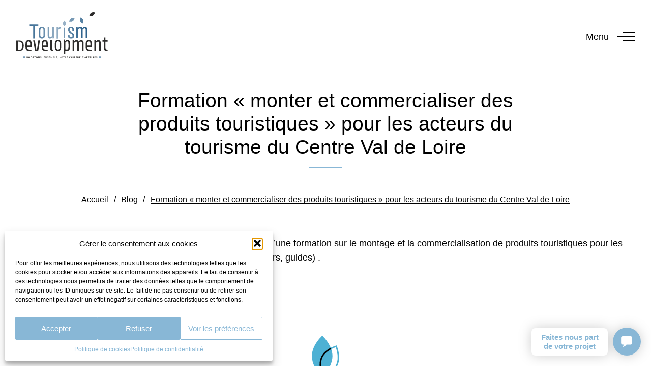

--- FILE ---
content_type: text/html; charset=UTF-8
request_url: https://www.tourism-development.fr/formation-monter-et-commercialiser-des-produits-touristiques-pour-les-acteurs-du-tourisme-du-centre-val-de-loire/
body_size: 17656
content:
<!DOCTYPE html>
<html lang="fr-FR" prefix="og: https://ogp.me/ns#">

<head>
    <meta charset="UTF-8">
    <meta name="viewport" content="width=device-width, initial-scale=1.0">
    <meta http-equiv="X-UA-Compatible" content="ie=edge">

    <link data-service="adobe-fonts" data-category="marketing" rel="stylesheet" data-href="https://use.typekit.net/xxm8xsj.css">

    
<!-- Optimisation des moteurs de recherche par Rank Math - https://rankmath.com/ -->
<title>Formation &quot;monter et commercialiser des produits touristiques&quot; pour les acteurs du tourisme du Centre Val de Loire - Tourism Development</title>
<meta name="description" content="En partenariat avec La région Centre Val de Loire, animation d&#039;une formation sur le montage et la commercialisation de produits touristiques pour les acteurs"/>
<meta name="robots" content="follow, index, max-snippet:-1, max-video-preview:-1, max-image-preview:large"/>
<link rel="canonical" href="https://www.tourism-development.fr/formation-monter-et-commercialiser-des-produits-touristiques-pour-les-acteurs-du-tourisme-du-centre-val-de-loire/" />
<meta property="og:locale" content="fr_FR" />
<meta property="og:type" content="article" />
<meta property="og:title" content="Formation &quot;monter et commercialiser des produits touristiques&quot; pour les acteurs du tourisme du Centre Val de Loire - Tourism Development" />
<meta property="og:description" content="En partenariat avec La région Centre Val de Loire, animation d&#039;une formation sur le montage et la commercialisation de produits touristiques pour les acteurs" />
<meta property="og:url" content="https://www.tourism-development.fr/formation-monter-et-commercialiser-des-produits-touristiques-pour-les-acteurs-du-tourisme-du-centre-val-de-loire/" />
<meta property="og:site_name" content="Tourism Development" />
<meta property="article:section" content="Blog" />
<meta property="og:image" content="https://www.tourism-development.fr/wp-content/uploads/2019/02/20190208_155733-1-e1551274065893-675x900.jpg" />
<meta property="og:image:secure_url" content="https://www.tourism-development.fr/wp-content/uploads/2019/02/20190208_155733-1-e1551274065893-675x900.jpg" />
<meta property="og:image:width" content="675" />
<meta property="og:image:height" content="900" />
<meta property="og:image:alt" content="Formation « monter et commercialiser des produits touristiques » pour les acteurs du tourisme du Centre Val de Loire" />
<meta property="og:image:type" content="image/jpeg" />
<meta property="article:published_time" content="2019-02-27T14:31:28+01:00" />
<meta name="twitter:card" content="summary_large_image" />
<meta name="twitter:title" content="Formation &quot;monter et commercialiser des produits touristiques&quot; pour les acteurs du tourisme du Centre Val de Loire - Tourism Development" />
<meta name="twitter:description" content="En partenariat avec La région Centre Val de Loire, animation d&#039;une formation sur le montage et la commercialisation de produits touristiques pour les acteurs" />
<meta name="twitter:image" content="https://www.tourism-development.fr/wp-content/uploads/2019/02/20190208_155733-1-e1551274065893-675x900.jpg" />
<meta name="twitter:label1" content="Écrit par" />
<meta name="twitter:data1" content="Karine ESTAUN" />
<meta name="twitter:label2" content="Temps de lecture" />
<meta name="twitter:data2" content="Moins d’une minute" />
<script type="application/ld+json" class="rank-math-schema">{"@context":"https://schema.org","@graph":[{"@type":"Organization","@id":"https://www.tourism-development.fr/#organization","name":"Tourism Development","url":"https://www.tourism-development.fr","logo":{"@type":"ImageObject","@id":"https://www.tourism-development.fr/#logo","url":"https://www.tourism-development.fr/wp-content/uploads/2021/12/logo-tourism-development-black.svg","contentUrl":"https://www.tourism-development.fr/wp-content/uploads/2021/12/logo-tourism-development-black.svg","caption":"Tourism Development","inLanguage":"fr-FR","width":"100","height":"100"}},{"@type":"WebSite","@id":"https://www.tourism-development.fr/#website","url":"https://www.tourism-development.fr","name":"Tourism Development","publisher":{"@id":"https://www.tourism-development.fr/#organization"},"inLanguage":"fr-FR"},{"@type":"ImageObject","@id":"https://www.tourism-development.fr/wp-content/uploads/2019/02/20190208_155733-1-e1551274065893.jpg","url":"https://www.tourism-development.fr/wp-content/uploads/2019/02/20190208_155733-1-e1551274065893.jpg","width":"3096","height":"4128","inLanguage":"fr-FR"},{"@type":"BreadcrumbList","@id":"https://www.tourism-development.fr/formation-monter-et-commercialiser-des-produits-touristiques-pour-les-acteurs-du-tourisme-du-centre-val-de-loire/#breadcrumb","itemListElement":[{"@type":"ListItem","position":"1","item":{"@id":"https://www.tourism-development.fr","name":"Accueil"}},{"@type":"ListItem","position":"2","item":{"@id":"https://www.tourism-development.fr/blog/","name":"Blog"}},{"@type":"ListItem","position":"3","item":{"@id":"https://www.tourism-development.fr/formation-monter-et-commercialiser-des-produits-touristiques-pour-les-acteurs-du-tourisme-du-centre-val-de-loire/","name":"Formation \u00ab\u00a0monter et commercialiser des produits touristiques\u00a0\u00bb pour les acteurs du tourisme du Centre Val de Loire"}}]},{"@type":"WebPage","@id":"https://www.tourism-development.fr/formation-monter-et-commercialiser-des-produits-touristiques-pour-les-acteurs-du-tourisme-du-centre-val-de-loire/#webpage","url":"https://www.tourism-development.fr/formation-monter-et-commercialiser-des-produits-touristiques-pour-les-acteurs-du-tourisme-du-centre-val-de-loire/","name":"Formation &quot;monter et commercialiser des produits touristiques&quot; pour les acteurs du tourisme du Centre Val de Loire - Tourism Development","datePublished":"2019-02-27T14:31:28+01:00","dateModified":"2019-02-27T14:31:28+01:00","isPartOf":{"@id":"https://www.tourism-development.fr/#website"},"primaryImageOfPage":{"@id":"https://www.tourism-development.fr/wp-content/uploads/2019/02/20190208_155733-1-e1551274065893.jpg"},"inLanguage":"fr-FR","breadcrumb":{"@id":"https://www.tourism-development.fr/formation-monter-et-commercialiser-des-produits-touristiques-pour-les-acteurs-du-tourisme-du-centre-val-de-loire/#breadcrumb"}},{"@type":"Person","@id":"https://www.tourism-development.fr/formation-monter-et-commercialiser-des-produits-touristiques-pour-les-acteurs-du-tourisme-du-centre-val-de-loire/#author","name":"Karine ESTAUN","image":{"@type":"ImageObject","@id":"https://secure.gravatar.com/avatar/ede485cb5046bca3eb515da6d3e769b34d23b9119990ae107dea90c9e83c3f68?s=96&amp;d=mm&amp;r=g","url":"https://secure.gravatar.com/avatar/ede485cb5046bca3eb515da6d3e769b34d23b9119990ae107dea90c9e83c3f68?s=96&amp;d=mm&amp;r=g","caption":"Karine ESTAUN","inLanguage":"fr-FR"},"worksFor":{"@id":"https://www.tourism-development.fr/#organization"}},{"@type":"BlogPosting","headline":"Formation &quot;monter et commercialiser des produits touristiques&quot; pour les acteurs du tourisme du","datePublished":"2019-02-27T14:31:28+01:00","dateModified":"2019-02-27T14:31:28+01:00","articleSection":"Blog","author":{"@id":"https://www.tourism-development.fr/formation-monter-et-commercialiser-des-produits-touristiques-pour-les-acteurs-du-tourisme-du-centre-val-de-loire/#author","name":"Karine ESTAUN"},"publisher":{"@id":"https://www.tourism-development.fr/#organization"},"description":"En partenariat avec La r\u00e9gion Centre Val de Loire, animation d&#039;une formation sur le montage et la commercialisation de produits touristiques pour les acteurs","name":"Formation &quot;monter et commercialiser des produits touristiques&quot; pour les acteurs du tourisme du","@id":"https://www.tourism-development.fr/formation-monter-et-commercialiser-des-produits-touristiques-pour-les-acteurs-du-tourisme-du-centre-val-de-loire/#richSnippet","isPartOf":{"@id":"https://www.tourism-development.fr/formation-monter-et-commercialiser-des-produits-touristiques-pour-les-acteurs-du-tourisme-du-centre-val-de-loire/#webpage"},"image":{"@id":"https://www.tourism-development.fr/wp-content/uploads/2019/02/20190208_155733-1-e1551274065893.jpg"},"inLanguage":"fr-FR","mainEntityOfPage":{"@id":"https://www.tourism-development.fr/formation-monter-et-commercialiser-des-produits-touristiques-pour-les-acteurs-du-tourisme-du-centre-val-de-loire/#webpage"}}]}</script>
<!-- /Extension Rank Math WordPress SEO -->


<link rel="alternate" type="application/rss+xml" title="Tourism Development &raquo; Flux" href="https://www.tourism-development.fr/feed/" />
<link rel="alternate" title="oEmbed (JSON)" type="application/json+oembed" href="https://www.tourism-development.fr/wp-json/oembed/1.0/embed?url=https%3A%2F%2Fwww.tourism-development.fr%2Fformation-monter-et-commercialiser-des-produits-touristiques-pour-les-acteurs-du-tourisme-du-centre-val-de-loire%2F" />
<link rel="alternate" title="oEmbed (XML)" type="text/xml+oembed" href="https://www.tourism-development.fr/wp-json/oembed/1.0/embed?url=https%3A%2F%2Fwww.tourism-development.fr%2Fformation-monter-et-commercialiser-des-produits-touristiques-pour-les-acteurs-du-tourisme-du-centre-val-de-loire%2F&#038;format=xml" />
<style id='wp-img-auto-sizes-contain-inline-css' type='text/css'>
img:is([sizes=auto i],[sizes^="auto," i]){contain-intrinsic-size:3000px 1500px}
/*# sourceURL=wp-img-auto-sizes-contain-inline-css */
</style>
<style id='wp-emoji-styles-inline-css' type='text/css'>

	img.wp-smiley, img.emoji {
		display: inline !important;
		border: none !important;
		box-shadow: none !important;
		height: 1em !important;
		width: 1em !important;
		margin: 0 0.07em !important;
		vertical-align: -0.1em !important;
		background: none !important;
		padding: 0 !important;
	}
/*# sourceURL=wp-emoji-styles-inline-css */
</style>
<style id='wp-block-library-inline-css' type='text/css'>
:root{--wp-block-synced-color:#7a00df;--wp-block-synced-color--rgb:122,0,223;--wp-bound-block-color:var(--wp-block-synced-color);--wp-editor-canvas-background:#ddd;--wp-admin-theme-color:#007cba;--wp-admin-theme-color--rgb:0,124,186;--wp-admin-theme-color-darker-10:#006ba1;--wp-admin-theme-color-darker-10--rgb:0,107,160.5;--wp-admin-theme-color-darker-20:#005a87;--wp-admin-theme-color-darker-20--rgb:0,90,135;--wp-admin-border-width-focus:2px}@media (min-resolution:192dpi){:root{--wp-admin-border-width-focus:1.5px}}.wp-element-button{cursor:pointer}:root .has-very-light-gray-background-color{background-color:#eee}:root .has-very-dark-gray-background-color{background-color:#313131}:root .has-very-light-gray-color{color:#eee}:root .has-very-dark-gray-color{color:#313131}:root .has-vivid-green-cyan-to-vivid-cyan-blue-gradient-background{background:linear-gradient(135deg,#00d084,#0693e3)}:root .has-purple-crush-gradient-background{background:linear-gradient(135deg,#34e2e4,#4721fb 50%,#ab1dfe)}:root .has-hazy-dawn-gradient-background{background:linear-gradient(135deg,#faaca8,#dad0ec)}:root .has-subdued-olive-gradient-background{background:linear-gradient(135deg,#fafae1,#67a671)}:root .has-atomic-cream-gradient-background{background:linear-gradient(135deg,#fdd79a,#004a59)}:root .has-nightshade-gradient-background{background:linear-gradient(135deg,#330968,#31cdcf)}:root .has-midnight-gradient-background{background:linear-gradient(135deg,#020381,#2874fc)}:root{--wp--preset--font-size--normal:16px;--wp--preset--font-size--huge:42px}.has-regular-font-size{font-size:1em}.has-larger-font-size{font-size:2.625em}.has-normal-font-size{font-size:var(--wp--preset--font-size--normal)}.has-huge-font-size{font-size:var(--wp--preset--font-size--huge)}.has-text-align-center{text-align:center}.has-text-align-left{text-align:left}.has-text-align-right{text-align:right}.has-fit-text{white-space:nowrap!important}#end-resizable-editor-section{display:none}.aligncenter{clear:both}.items-justified-left{justify-content:flex-start}.items-justified-center{justify-content:center}.items-justified-right{justify-content:flex-end}.items-justified-space-between{justify-content:space-between}.screen-reader-text{border:0;clip-path:inset(50%);height:1px;margin:-1px;overflow:hidden;padding:0;position:absolute;width:1px;word-wrap:normal!important}.screen-reader-text:focus{background-color:#ddd;clip-path:none;color:#444;display:block;font-size:1em;height:auto;left:5px;line-height:normal;padding:15px 23px 14px;text-decoration:none;top:5px;width:auto;z-index:100000}html :where(.has-border-color){border-style:solid}html :where([style*=border-top-color]){border-top-style:solid}html :where([style*=border-right-color]){border-right-style:solid}html :where([style*=border-bottom-color]){border-bottom-style:solid}html :where([style*=border-left-color]){border-left-style:solid}html :where([style*=border-width]){border-style:solid}html :where([style*=border-top-width]){border-top-style:solid}html :where([style*=border-right-width]){border-right-style:solid}html :where([style*=border-bottom-width]){border-bottom-style:solid}html :where([style*=border-left-width]){border-left-style:solid}html :where(img[class*=wp-image-]){height:auto;max-width:100%}:where(figure){margin:0 0 1em}html :where(.is-position-sticky){--wp-admin--admin-bar--position-offset:var(--wp-admin--admin-bar--height,0px)}@media screen and (max-width:600px){html :where(.is-position-sticky){--wp-admin--admin-bar--position-offset:0px}}

/*# sourceURL=wp-block-library-inline-css */
</style><style id='global-styles-inline-css' type='text/css'>
:root{--wp--preset--aspect-ratio--square: 1;--wp--preset--aspect-ratio--4-3: 4/3;--wp--preset--aspect-ratio--3-4: 3/4;--wp--preset--aspect-ratio--3-2: 3/2;--wp--preset--aspect-ratio--2-3: 2/3;--wp--preset--aspect-ratio--16-9: 16/9;--wp--preset--aspect-ratio--9-16: 9/16;--wp--preset--color--black: #000000;--wp--preset--color--cyan-bluish-gray: #abb8c3;--wp--preset--color--white: #ffffff;--wp--preset--color--pale-pink: #f78da7;--wp--preset--color--vivid-red: #cf2e2e;--wp--preset--color--luminous-vivid-orange: #ff6900;--wp--preset--color--luminous-vivid-amber: #fcb900;--wp--preset--color--light-green-cyan: #7bdcb5;--wp--preset--color--vivid-green-cyan: #00d084;--wp--preset--color--pale-cyan-blue: #8ed1fc;--wp--preset--color--vivid-cyan-blue: #0693e3;--wp--preset--color--vivid-purple: #9b51e0;--wp--preset--color--bleu: #63C3Ca;--wp--preset--color--rose: #E36982;--wp--preset--color--gris-light: #F0F0F0;--wp--preset--gradient--vivid-cyan-blue-to-vivid-purple: linear-gradient(135deg,rgb(6,147,227) 0%,rgb(155,81,224) 100%);--wp--preset--gradient--light-green-cyan-to-vivid-green-cyan: linear-gradient(135deg,rgb(122,220,180) 0%,rgb(0,208,130) 100%);--wp--preset--gradient--luminous-vivid-amber-to-luminous-vivid-orange: linear-gradient(135deg,rgb(252,185,0) 0%,rgb(255,105,0) 100%);--wp--preset--gradient--luminous-vivid-orange-to-vivid-red: linear-gradient(135deg,rgb(255,105,0) 0%,rgb(207,46,46) 100%);--wp--preset--gradient--very-light-gray-to-cyan-bluish-gray: linear-gradient(135deg,rgb(238,238,238) 0%,rgb(169,184,195) 100%);--wp--preset--gradient--cool-to-warm-spectrum: linear-gradient(135deg,rgb(74,234,220) 0%,rgb(151,120,209) 20%,rgb(207,42,186) 40%,rgb(238,44,130) 60%,rgb(251,105,98) 80%,rgb(254,248,76) 100%);--wp--preset--gradient--blush-light-purple: linear-gradient(135deg,rgb(255,206,236) 0%,rgb(152,150,240) 100%);--wp--preset--gradient--blush-bordeaux: linear-gradient(135deg,rgb(254,205,165) 0%,rgb(254,45,45) 50%,rgb(107,0,62) 100%);--wp--preset--gradient--luminous-dusk: linear-gradient(135deg,rgb(255,203,112) 0%,rgb(199,81,192) 50%,rgb(65,88,208) 100%);--wp--preset--gradient--pale-ocean: linear-gradient(135deg,rgb(255,245,203) 0%,rgb(182,227,212) 50%,rgb(51,167,181) 100%);--wp--preset--gradient--electric-grass: linear-gradient(135deg,rgb(202,248,128) 0%,rgb(113,206,126) 100%);--wp--preset--gradient--midnight: linear-gradient(135deg,rgb(2,3,129) 0%,rgb(40,116,252) 100%);--wp--preset--font-size--small: 13px;--wp--preset--font-size--medium: 20px;--wp--preset--font-size--large: 36px;--wp--preset--font-size--x-large: 42px;--wp--preset--spacing--20: 0.44rem;--wp--preset--spacing--30: 0.67rem;--wp--preset--spacing--40: 1rem;--wp--preset--spacing--50: 1.5rem;--wp--preset--spacing--60: 2.25rem;--wp--preset--spacing--70: 3.38rem;--wp--preset--spacing--80: 5.06rem;--wp--preset--shadow--natural: 6px 6px 9px rgba(0, 0, 0, 0.2);--wp--preset--shadow--deep: 12px 12px 50px rgba(0, 0, 0, 0.4);--wp--preset--shadow--sharp: 6px 6px 0px rgba(0, 0, 0, 0.2);--wp--preset--shadow--outlined: 6px 6px 0px -3px rgb(255, 255, 255), 6px 6px rgb(0, 0, 0);--wp--preset--shadow--crisp: 6px 6px 0px rgb(0, 0, 0);}:where(.is-layout-flex){gap: 0.5em;}:where(.is-layout-grid){gap: 0.5em;}body .is-layout-flex{display: flex;}.is-layout-flex{flex-wrap: wrap;align-items: center;}.is-layout-flex > :is(*, div){margin: 0;}body .is-layout-grid{display: grid;}.is-layout-grid > :is(*, div){margin: 0;}:where(.wp-block-columns.is-layout-flex){gap: 2em;}:where(.wp-block-columns.is-layout-grid){gap: 2em;}:where(.wp-block-post-template.is-layout-flex){gap: 1.25em;}:where(.wp-block-post-template.is-layout-grid){gap: 1.25em;}.has-black-color{color: var(--wp--preset--color--black) !important;}.has-cyan-bluish-gray-color{color: var(--wp--preset--color--cyan-bluish-gray) !important;}.has-white-color{color: var(--wp--preset--color--white) !important;}.has-pale-pink-color{color: var(--wp--preset--color--pale-pink) !important;}.has-vivid-red-color{color: var(--wp--preset--color--vivid-red) !important;}.has-luminous-vivid-orange-color{color: var(--wp--preset--color--luminous-vivid-orange) !important;}.has-luminous-vivid-amber-color{color: var(--wp--preset--color--luminous-vivid-amber) !important;}.has-light-green-cyan-color{color: var(--wp--preset--color--light-green-cyan) !important;}.has-vivid-green-cyan-color{color: var(--wp--preset--color--vivid-green-cyan) !important;}.has-pale-cyan-blue-color{color: var(--wp--preset--color--pale-cyan-blue) !important;}.has-vivid-cyan-blue-color{color: var(--wp--preset--color--vivid-cyan-blue) !important;}.has-vivid-purple-color{color: var(--wp--preset--color--vivid-purple) !important;}.has-black-background-color{background-color: var(--wp--preset--color--black) !important;}.has-cyan-bluish-gray-background-color{background-color: var(--wp--preset--color--cyan-bluish-gray) !important;}.has-white-background-color{background-color: var(--wp--preset--color--white) !important;}.has-pale-pink-background-color{background-color: var(--wp--preset--color--pale-pink) !important;}.has-vivid-red-background-color{background-color: var(--wp--preset--color--vivid-red) !important;}.has-luminous-vivid-orange-background-color{background-color: var(--wp--preset--color--luminous-vivid-orange) !important;}.has-luminous-vivid-amber-background-color{background-color: var(--wp--preset--color--luminous-vivid-amber) !important;}.has-light-green-cyan-background-color{background-color: var(--wp--preset--color--light-green-cyan) !important;}.has-vivid-green-cyan-background-color{background-color: var(--wp--preset--color--vivid-green-cyan) !important;}.has-pale-cyan-blue-background-color{background-color: var(--wp--preset--color--pale-cyan-blue) !important;}.has-vivid-cyan-blue-background-color{background-color: var(--wp--preset--color--vivid-cyan-blue) !important;}.has-vivid-purple-background-color{background-color: var(--wp--preset--color--vivid-purple) !important;}.has-black-border-color{border-color: var(--wp--preset--color--black) !important;}.has-cyan-bluish-gray-border-color{border-color: var(--wp--preset--color--cyan-bluish-gray) !important;}.has-white-border-color{border-color: var(--wp--preset--color--white) !important;}.has-pale-pink-border-color{border-color: var(--wp--preset--color--pale-pink) !important;}.has-vivid-red-border-color{border-color: var(--wp--preset--color--vivid-red) !important;}.has-luminous-vivid-orange-border-color{border-color: var(--wp--preset--color--luminous-vivid-orange) !important;}.has-luminous-vivid-amber-border-color{border-color: var(--wp--preset--color--luminous-vivid-amber) !important;}.has-light-green-cyan-border-color{border-color: var(--wp--preset--color--light-green-cyan) !important;}.has-vivid-green-cyan-border-color{border-color: var(--wp--preset--color--vivid-green-cyan) !important;}.has-pale-cyan-blue-border-color{border-color: var(--wp--preset--color--pale-cyan-blue) !important;}.has-vivid-cyan-blue-border-color{border-color: var(--wp--preset--color--vivid-cyan-blue) !important;}.has-vivid-purple-border-color{border-color: var(--wp--preset--color--vivid-purple) !important;}.has-vivid-cyan-blue-to-vivid-purple-gradient-background{background: var(--wp--preset--gradient--vivid-cyan-blue-to-vivid-purple) !important;}.has-light-green-cyan-to-vivid-green-cyan-gradient-background{background: var(--wp--preset--gradient--light-green-cyan-to-vivid-green-cyan) !important;}.has-luminous-vivid-amber-to-luminous-vivid-orange-gradient-background{background: var(--wp--preset--gradient--luminous-vivid-amber-to-luminous-vivid-orange) !important;}.has-luminous-vivid-orange-to-vivid-red-gradient-background{background: var(--wp--preset--gradient--luminous-vivid-orange-to-vivid-red) !important;}.has-very-light-gray-to-cyan-bluish-gray-gradient-background{background: var(--wp--preset--gradient--very-light-gray-to-cyan-bluish-gray) !important;}.has-cool-to-warm-spectrum-gradient-background{background: var(--wp--preset--gradient--cool-to-warm-spectrum) !important;}.has-blush-light-purple-gradient-background{background: var(--wp--preset--gradient--blush-light-purple) !important;}.has-blush-bordeaux-gradient-background{background: var(--wp--preset--gradient--blush-bordeaux) !important;}.has-luminous-dusk-gradient-background{background: var(--wp--preset--gradient--luminous-dusk) !important;}.has-pale-ocean-gradient-background{background: var(--wp--preset--gradient--pale-ocean) !important;}.has-electric-grass-gradient-background{background: var(--wp--preset--gradient--electric-grass) !important;}.has-midnight-gradient-background{background: var(--wp--preset--gradient--midnight) !important;}.has-small-font-size{font-size: var(--wp--preset--font-size--small) !important;}.has-medium-font-size{font-size: var(--wp--preset--font-size--medium) !important;}.has-large-font-size{font-size: var(--wp--preset--font-size--large) !important;}.has-x-large-font-size{font-size: var(--wp--preset--font-size--x-large) !important;}
/*# sourceURL=global-styles-inline-css */
</style>

<style id='classic-theme-styles-inline-css' type='text/css'>
/*! This file is auto-generated */
.wp-block-button__link{color:#fff;background-color:#32373c;border-radius:9999px;box-shadow:none;text-decoration:none;padding:calc(.667em + 2px) calc(1.333em + 2px);font-size:1.125em}.wp-block-file__button{background:#32373c;color:#fff;text-decoration:none}
/*# sourceURL=/wp-includes/css/classic-themes.min.css */
</style>
<link rel='stylesheet' id='cmplz-general-css' href='https://www.tourism-development.fr/wp-content/plugins/complianz-gdpr/assets/css/cookieblocker.min.css?ver=1767794958' type='text/css' media='all' />
<link rel='stylesheet' id='aos-css' href='https://www.tourism-development.fr/wp-content/themes/tourismdevelopment22/dist/assets/vendors/aos/aos.css?ver=6.9' type='text/css' media='all' />
<link rel='stylesheet' id='icofont-css' href='https://www.tourism-development.fr/wp-content/themes/tourismdevelopment22/dist/assets/vendors/icofont/icofont.min.css?ver=6.9' type='text/css' media='all' />
<link rel='stylesheet' id='lineawesome-css' href='https://www.tourism-development.fr/wp-content/themes/tourismdevelopment22/dist/assets/vendors/lineawesome/css/line-awesome.min.css?ver=6.9' type='text/css' media='all' />
<link rel='stylesheet' id='SwiperJS-css' href='https://www.tourism-development.fr/wp-content/themes/tourismdevelopment22/dist/assets/vendors/swiperjs/swiper-bundle.min.css?ver=6.9' type='text/css' media='all' />
<link rel='stylesheet' id='ew-2025-css' href='https://www.tourism-development.fr/wp-content/themes/tourismdevelopment22/dist/assets/css/ew-2025.css?ver=6.9' type='text/css' media='all' />
<script type="text/javascript" src="https://www.tourism-development.fr/wp-includes/js/jquery/jquery.min.js?ver=3.7.1" id="jquery-core-js"></script>
<script type="text/javascript" src="https://www.tourism-development.fr/wp-includes/js/jquery/jquery-migrate.min.js?ver=3.4.1" id="jquery-migrate-js"></script>
<script type="text/javascript" src="https://www.tourism-development.fr/wp-content/themes/tourismdevelopment22/dist/assets/vendors/aos/aos.js?ver=6.9" id="aos-js"></script>
<script type="text/javascript" src="https://www.tourism-development.fr/wp-content/themes/tourismdevelopment22/dist/assets/vendors/rellax.min.js?ver=6.9" id="rellax-js"></script>
<script type="text/javascript" src="https://www.tourism-development.fr/wp-content/themes/tourismdevelopment22/dist/assets/vendors/swiperjs/swiper-bundle.min.js?ver=6.9" id="SwiperJS-js"></script>
<link rel="https://api.w.org/" href="https://www.tourism-development.fr/wp-json/" /><link rel="alternate" title="JSON" type="application/json" href="https://www.tourism-development.fr/wp-json/wp/v2/posts/935" /><link rel="EditURI" type="application/rsd+xml" title="RSD" href="https://www.tourism-development.fr/xmlrpc.php?rsd" />
<meta name="generator" content="WordPress 6.9" />
<link rel='shortlink' href='https://www.tourism-development.fr/?p=935' />
			<style>.cmplz-hidden {
					display: none !important;
				}</style><link rel="icon" href="https://www.tourism-development.fr/wp-content/uploads/2025/09/cropped-TOURISM-DEVELOPMENT_Logo-Favicon-32x32.png" sizes="32x32" />
<link rel="icon" href="https://www.tourism-development.fr/wp-content/uploads/2025/09/cropped-TOURISM-DEVELOPMENT_Logo-Favicon-192x192.png" sizes="192x192" />
<link rel="apple-touch-icon" href="https://www.tourism-development.fr/wp-content/uploads/2025/09/cropped-TOURISM-DEVELOPMENT_Logo-Favicon-180x180.png" />
<meta name="msapplication-TileImage" content="https://www.tourism-development.fr/wp-content/uploads/2025/09/cropped-TOURISM-DEVELOPMENT_Logo-Favicon-270x270.png" />
    <link rel="stylesheet" href="https://www.tourism-development.fr/wp-content/themes/tourismdevelopment22/style-2025.css" type="text/css" media="all" />
<meta name="generator" content="WP Rocket 3.20.3" data-wpr-features="wpr_desktop" /></head>

<body data-cmplz=1 class="wp-singular post-template-default single single-post postid-935 single-format-standard wp-theme-tourismdevelopment22">

      <header data-rocket-location-hash="3569d07c50a3d81632dfa896676f2da7" class="site-header   ">   
        <nav class="site-header__nav container">
            <a href="https://www.tourism-development.fr" rel="home" class="site-header__logo">
          <svg xmlns="http://www.w3.org/2000/svg" fill="none" viewBox="0 0 671 344"><g clip-path="url(#a)"><path fill="#2F638D" d="M619.081 326.57H605.23v13.85h13.851v-13.85ZM65.022 326.57h-13.85v13.85h13.85v-13.85Z" opacity=".65"/><path fill="#2D2C2B" class="logo-change-color" d="M83.563 333.26v-.08c1.04-.39 1.68-1.6 1.68-2.74 0-2.43-2.05-3.15-4.69-3.15h-4.35V340h4.71c2.77 0 4.95-1.16 4.95-3.75 0-1.7-1-2.66-2.3-2.99Zm-4.49-3.76h1.36c1.34 0 1.99.38 1.99 1.36 0 .92-.62 1.51-2.01 1.51h-1.34v-2.87Zm1.6 8.28h-1.61v-3.28h1.61c1.58 0 2.38.45 2.38 1.57s-.81 1.71-2.38 1.71ZM95.122 327.05c-3.43 0-5.77 2.38-5.77 6.54s2.35 6.65 5.77 6.65c3.42 0 5.77-2.49 5.77-6.65s-2.35-6.54-5.77-6.54Zm0 10.7c-1.73 0-2.83-1.62-2.83-4.16s1.09-4.05 2.83-4.05 2.83 1.51 2.83 4.05-1.09 4.16-2.83 4.16ZM110.415 327.05c-3.43 0-5.77 2.38-5.77 6.54s2.35 6.65 5.77 6.65c3.42 0 5.77-2.49 5.77-6.65s-2.35-6.54-5.77-6.54Zm0 10.7c-1.73 0-2.83-1.62-2.83-4.16s1.09-4.05 2.83-4.05 2.83 1.51 2.83 4.05-1.09 4.16-2.83 4.16ZM126.695 332.83l-1.62-.66c-1.11-.44-1.94-.73-1.94-1.51 0-.73.63-1.14 1.62-1.14.99 0 1.8.35 2.64 1l1.45-1.81c-1.1-1.09-2.63-1.67-4.09-1.67-2.65 0-4.53 1.68-4.53 3.79 0 1.85 1.25 2.93 2.57 3.47l1.65.71c1.11.46 1.83.71 1.83 1.51 0 .75-.59 1.23-1.79 1.23-1.05 0-2.22-.54-3.12-1.33l-1.65 1.97c1.3 1.21 3.06 1.84 4.71 1.84 3.03 0 4.79-1.83 4.79-3.94 0-1.8-.97-2.83-2.52-3.46ZM131.934 329.7h3.5V340h2.87v-10.3h3.5v-2.41h-9.87v2.41ZM150.372 327.05c-3.43 0-5.77 2.38-5.77 6.54s2.35 6.65 5.77 6.65c3.42 0 5.77-2.49 5.77-6.65s-2.35-6.54-5.77-6.54Zm0 10.7c-1.73 0-2.83-1.62-2.83-4.16s1.09-4.05 2.83-4.05 2.83 1.51 2.83 4.05-1.09 4.16-2.83 4.16ZM167.724 331.78c0 1.5.23 3.28.37 4.62h-.08l-1.26-2.79-3.32-6.32h-2.95V340h2.74v-4.51c0-1.5-.23-3.2-.37-4.6h.08l1.26 2.78 3.32 6.34h2.95V327.3h-2.74v4.49-.01ZM181.574 332.83l-1.62-.66c-1.11-.44-1.94-.73-1.94-1.51 0-.73.63-1.14 1.62-1.14.99 0 1.8.35 2.64 1l1.45-1.81c-1.09-1.09-2.63-1.67-4.09-1.67-2.65 0-4.53 1.68-4.53 3.79 0 1.85 1.25 2.93 2.57 3.47l1.65.71c1.11.46 1.83.71 1.83 1.51 0 .75-.59 1.23-1.79 1.23-1.05 0-2.22-.54-3.12-1.33l-1.65 1.97c1.3 1.21 3.05 1.84 4.71 1.84 3.03 0 4.79-1.83 4.79-3.94 0-1.8-.97-2.83-2.52-3.46ZM189.223 337.78c-.64 0-1.19.42-1.19 1.12 0 .7.54 1.12 1.16 1.12.07 0 .13-.02.19-.03 0 1.06-.66 1.91-1.75 2.39l.39.94c1.57-.65 2.56-1.96 2.56-3.65 0-1.17-.51-1.88-1.36-1.88v-.01ZM202.755 333.97h4.85v-1.38h-4.85v-4.01h5.75v-1.38h-7.38V340h7.57v-1.38h-5.94v-4.65ZM220.923 333.82c0 1.34.12 2.78.21 4.07h-.08l-1.38-2.65-4.63-8.05h-1.68v12.8h1.55v-6.7c0-1.34-.12-2.7-.21-4h.08l1.38 2.64 4.63 8.06h1.68v-12.8h-1.55v6.63ZM233.202 333.17l-1.82-.79c-1-.42-2.12-.88-2.12-2.12 0-1.14.95-1.87 2.39-1.87 1.18 0 2.12.46 2.91 1.2l.86-1.05c-.9-.93-2.25-1.59-3.77-1.59-2.33 0-4.03 1.44-4.03 3.4s1.4 2.79 2.59 3.3l1.84.81c1.21.53 2.14.95 2.14 2.25s-1 2.08-2.68 2.08c-1.33 0-2.61-.63-3.53-1.59l-.97 1.12a6.127 6.127 0 0 0 4.48 1.9c2.69 0 4.36-1.62 4.36-3.64 0-1.9-1.16-2.79-2.64-3.42l-.01.01ZM241.923 333.97h4.85v-1.38h-4.85v-4.01h5.75v-1.38h-7.38V340h7.58v-1.38h-5.95v-4.65ZM258.811 334.04c-.31.87-.58 1.78-.88 2.67h-.08c-.31-.89-.6-1.79-.91-2.67l-2.45-6.84h-1.96V340h1.47v-7.05c0-1.11-.12-2.65-.21-3.79h.08l1.01 2.92 2.42 6.62h1.08l2.41-6.62 1.02-2.92h.08c-.08 1.13-.21 2.67-.21 3.79V340h1.51v-12.8h-1.96l-2.43 6.84h.01ZM274.994 333.19v-.08c1.2-.39 1.87-1.52 1.87-2.78 0-2.25-1.8-3.14-4.4-3.14h-3.8v12.8h4.09c2.85 0 4.85-1.23 4.85-3.75 0-1.75-1.07-2.76-2.6-3.06l-.01.01Zm-4.7-4.7h1.97c1.98 0 3.01.56 3.01 2.05 0 1.3-.9 2.1-3.08 2.1h-1.9v-4.16.01Zm2.22 10.22h-2.23v-4.81h2.23c2.24 0 3.48.72 3.48 2.3 0 1.73-1.29 2.51-3.48 2.51ZM283.712 327.2h-1.63V340h7.21v-1.38h-5.58V327.2ZM295.142 333.97h4.85v-1.38h-4.85v-4.01h5.75v-1.38h-7.38V340h7.57v-1.38h-5.94v-4.65ZM306.504 337.78c-.64 0-1.19.42-1.19 1.12 0 .7.54 1.12 1.16 1.12.07 0 .13-.02.19-.03 0 1.06-.66 1.91-1.75 2.39l.39.94c1.57-.65 2.56-1.96 2.56-3.65 0-1.17-.51-1.88-1.36-1.88v-.01ZM322.992 334.12c-.44 1.51-.76 2.73-1.23 4.23h-.08c-.47-1.5-.78-2.72-1.23-4.23l-2.07-6.92h-1.73l4.09 12.8h1.89l4.07-12.8h-1.66l-2.05 6.92ZM334.935 326.96c-3.22 0-5.47 2.49-5.47 6.59s2.26 6.68 5.47 6.68 5.47-2.58 5.47-6.68-2.26-6.59-5.47-6.59Zm0 11.84c-2.29 0-3.79-2.06-3.79-5.25s1.5-5.16 3.79-5.16 3.79 1.97 3.79 5.16c0 3.19-1.5 5.25-3.79 5.25ZM343.434 328.58h3.88V340h1.63v-11.42h3.87v-1.38h-9.38v1.38ZM365.545 330.8c0-2.67-1.87-3.6-4.48-3.6h-4.01V340h1.63v-5.41h2.31l3.08 5.41h1.85l-3.27-5.6c1.74-.43 2.88-1.6 2.88-3.6h.01Zm-6.86-2.28h2.15c1.99 0 3.09.6 3.09 2.28 0 1.68-1.1 2.47-3.09 2.47h-2.15v-4.75ZM371.732 333.97h4.85v-1.38h-4.85v-4.01h5.75v-1.38h-7.38V340h7.57v-1.38h-5.94v-4.65ZM393.352 337.75c-1.86 0-3.08-1.52-3.08-4.13s1.38-4.09 3.12-4.09c.92 0 1.61.42 2.24 1.01l1.52-1.84c-.86-.88-2.18-1.65-3.82-1.65-3.21 0-6 2.45-6 6.66s2.69 6.52 5.92 6.52c1.65 0 3.05-.64 4.11-1.87l-1.52-1.8c-.62.67-1.44 1.19-2.49 1.19ZM408.502 332.18h-4.39v-4.89h-2.87V340h2.87v-5.31h4.39V340h2.88v-12.71h-2.88v4.89ZM419.214 327.29h-2.87V340h2.87v-12.71ZM424.164 340h2.88v-4.95h4.39v-2.41h-4.39v-2.94h5.14v-2.41h-8.02V340ZM436.332 340h2.88v-4.95h4.4v-2.41h-4.4v-2.94h5.15v-2.41h-8.03V340ZM457.994 331.24c0-3.02-2.21-3.96-4.91-3.96h-4.58v12.71h2.87v-4.58h1.58l2.43 4.58h3.22l-2.88-5.09c1.36-.61 2.27-1.8 2.27-3.66Zm-6.61-1.67h1.47c1.51 0 2.32.42 2.32 1.68s-.81 1.9-2.32 1.9h-1.47V329.57ZM465.292 334.66h4.33v-2.41h-4.33v-2.55h5.09v-2.41h-7.96V340h8.16v-2.41h-5.29v-2.93ZM484.504 327.29h-3.59V340h3.75c3.72 0 6.22-2.04 6.22-6.41s-2.5-6.3-6.38-6.3Zm-.17 10.39h-.54v-8.09h.54c2.16 0 3.61.95 3.61 3.99s-1.46 4.1-3.61 4.1ZM496.703 326.41c-.87 0-1.5.62-1.5 1.6 0 .88.67 1.43 1.5 1.43.07 0 .12-.03.19-.04 0 1.16-.59 1.91-1.76 2.49l.63 1.25c1.87-.92 2.77-2.33 2.77-4.17 0-1.61-.63-2.55-1.83-2.55v-.01ZM503.842 327.29l-3.99 12.71h2.94l.79-3.03h3.88l.78 3.03h3.04l-3.99-12.71H503.842Zm.31 7.45.3-1.18c.35-1.27.69-2.76 1-4.1h.08c.34 1.33.68 2.83 1.03 4.1l.3 1.18h-2.72.01ZM514.441 340h2.88v-4.95h4.4v-2.41h-4.4v-2.94h5.15v-2.41h-8.03V340ZM526.625 340h2.87v-4.95h4.4v-2.41h-4.4v-2.94h5.15v-2.41h-8.02V340ZM540.404 327.29l-3.99 12.71h2.94l.79-3.03h3.88l.78 3.03h3.04l-3.99-12.71H540.404Zm.31 7.45.3-1.18c.35-1.27.69-2.76 1-4.1h.08c.34 1.33.68 2.83 1.03 4.1l.3 1.18h-2.72.01ZM553.874 327.29h-2.87V340h2.87v-12.71ZM568.314 331.24c0-3.02-2.21-3.96-4.91-3.96h-4.58v12.71h2.87v-4.58h1.58l2.43 4.58h3.22l-2.88-5.09c1.36-.61 2.27-1.8 2.27-3.66Zm-6.61-1.67h1.47c1.51 0 2.32.42 2.32 1.68s-.81 1.9-2.32 1.9h-1.47V329.57ZM575.612 334.66h4.33v-2.41h-4.33v-2.55h5.09v-2.41h-7.96V340h8.16v-2.41h-5.29v-2.93ZM591.535 332.83l-1.62-.66c-1.11-.44-1.94-.73-1.94-1.51 0-.73.63-1.14 1.62-1.14.99 0 1.8.35 2.64 1l1.45-1.81c-1.1-1.09-2.63-1.67-4.09-1.67-2.65 0-4.53 1.68-4.53 3.79 0 1.85 1.25 2.93 2.57 3.47l1.65.71c1.11.46 1.83.71 1.83 1.51 0 .75-.59 1.23-1.79 1.23-1.05 0-2.22-.54-3.12-1.33l-1.65 1.97c1.3 1.21 3.05 1.84 4.71 1.84 3.03 0 4.79-1.83 4.79-3.94 0-1.8-.97-2.83-2.52-3.46Z"/><path fill="url(#b)" d="M357.82 110.71v82.4l-4.99-3.67-4.99 3.67v-82.4s.88 1.21 2.14 2.52c1.23 1.29 2.9 2.56 2.9 2.56s1.19-.86 2.72-2.49c1.3-1.39 2.24-2.59 2.24-2.59h-.02Z"/><path fill="#2D2C2B" class="logo-change-color" d="M670.439 276.41v9.7l-7.82.43c-14.18 0-20.7-6.51-20.7-21.28V215.9h-9.7v-10.13h9.7v-21.13h11.72v21.13h16.22v10.13h-16.22v48.06c0 9.84 3.62 12.45 10.71 12.45h6.09Z"/><path fill="url(#c)" d="M123.95 192.82v-91.78H98.73V90.91h62.21v10.13h-25.27v91.78h-11.72Z"/><path fill="#2D2C2B" class="logo-change-color" d="M197.879 253.83v3.04c0 14.62 3.18 19.54 17.52 19.54h14.47v9.56l-14.47.58c-22.15 0-28.95-9.26-28.95-29.67v-24.61c0-18.81 6.51-28.22 23.01-28.22s22 9.41 22 28.8l-.58 20.99h-33v-.01Zm0-9.41h22.58v-12.16c0-13.03-2.46-18.1-11-18.1s-11.58 5.07-11.58 18.1v12.16ZM78.899 253.83v3.04c0 14.62 3.18 19.54 17.52 19.54h14.47v9.56l-14.47.58c-22.15 0-28.95-9.26-28.95-29.67v-24.61c0-18.81 6.51-28.22 23.01-28.22s22 9.41 22 28.8l-.58 20.99h-33v-.01Zm0-9.41h22.58v-12.16c0-13.03-2.46-18.1-11-18.1s-11.58 5.07-11.58 18.1v12.16ZM271.838 276.41v9.7l-6.95.43c-11.29 0-15.49-5.36-15.49-17.08v-65.57h11.58v64.56c0 6.51 2.17 7.96 7.09 7.96h3.77ZM282.699 231.54c0-19.83 7.24-28.66 23.16-28.66s23.16 8.83 23.16 28.66v26.35c0 19.69-7.24 28.66-23.16 28.66s-23.16-8.97-23.16-28.66v-26.35Zm23.16 44.88c9.12 0 11.72-5.21 11.72-18.53v-26.35c0-13.31-2.61-18.53-11.72-18.53-9.11 0-11.58 5.22-11.58 18.53v26.35c0 13.32 2.75 18.53 11.58 18.53ZM382.57 231.98c0-13.75-3.33-18.53-9.7-18.53-6.37 0-11.29 6.22-13.6 9.41v51.24c2.75 1.16 6.37 2.17 10.57 2.17 9.26 0 12.74-6.8 12.74-20.12v-24.17h-.01Zm11.57 0v24.17c0 19.11-7.38 30.4-23.59 30.4-4.78 0-8.69-1.3-11.44-2.61.15 3.77 0 26.06 0 26.06h-11.29V203.33l5-3.66 4.99 3.66v10.13c2.75-3.76 7.82-10.57 17.08-10.57 13.61 0 19.25 10.71 19.25 29.1v-.01ZM493.15 229.8v56.74h-11.58V229.8c0-10.71-1.59-14.47-7.96-14.47s-11.58 5.06-14.76 9.4v61.81h-11.58V229.8c0-10.71-1.59-14.47-7.96-14.47s-11.58 5.06-14.76 9.4v61.81h-11.73v-81.93h10.28v10.42c3.18-4.34 8.69-10.42 18.09-10.42 8.83 0 13.46 3.48 15.92 10.71 5.65-7.1 10.57-10.71 18.39-10.71 13.46 0 17.66 8.25 17.66 25.19h-.01ZM520.508 253.83v3.04c0 14.62 3.18 19.54 17.52 19.54h14.47v9.56l-14.47.58c-22.15 0-28.95-9.26-28.95-29.67v-24.61c0-18.81 6.51-28.22 23.01-28.22s22 9.41 22 28.8l-.58 20.99h-33v-.01Zm0-9.41h22.58v-12.16c0-13.03-2.46-18.1-11-18.1s-11.58 5.07-11.58 18.1v12.16ZM619.069 229.8v56.74h-11.73V229.8c0-10.71-1.88-14.47-8.1-14.47s-12.02 5.21-15.2 9.4v61.81h-11.73v-81.93h10.28v10.42c3.18-4.34 8.97-10.42 18.53-10.42 13.46 0 17.95 8.25 17.95 25.19ZM173.569 206.5l-12.89 80.05h-22.58l-14.24-80.05h11.87l7.87 43.42 3.48 26.64h4.63l9.99-70.06h11.87Z"/><path fill="url(#d)" d="M164.539 137.81c0-19.83 7.29-28.66 23.32-28.66s23.32 8.83 23.32 28.66v26.34c0 19.68-7.29 28.66-23.32 28.66s-23.32-8.97-23.32-28.66v-26.34Zm23.32 44.87c9.18 0 11.81-5.21 11.81-18.53v-26.34c0-13.31-2.62-18.53-11.81-18.53-9.19 0-11.66 5.21-11.66 18.53v26.34c0 13.32 2.77 18.53 11.66 18.53Z"/><path fill="url(#e)" d="M230.02 167.92v-56.88h11.81v56.74c0 10.13 1.6 14.47 8.31 14.47 5.98 0 10.93-5.93 13.55-9.7v-61.51h11.81v80.04l-10.2.87v-9.7c-3.5 4.34-8.6 10.57-17.78 10.57-12.54 0-17.49-7.53-17.49-24.89l-.01-.01Z"/><path fill="url(#f)" d="m422.27 131.88-.29 6.37h-10.93v-5.21c0-10.56-2.48-14.18-9.91-14.18s-10.06 3.18-10.06 11.29c0 8.54 5.83 12.88 12.53 16.64 9.33 4.92 19.97 9.41 19.97 25.47 0 13.46-6.7 20.84-22.45 20.84s-22.15-6.51-22.15-21.28l.44-4.63h10.93v3.91c0 9.12 3.21 12.3 10.79 12.3 7.58 0 11.08-2.75 11.08-11.14 0-9.12-7.43-12.45-15.3-16.65-8.45-4.49-17.35-10.86-17.35-25.76 0-13.46 6.7-20.7 21.57-20.7 14.87 0 21.13 7.67 21.13 22.72v.01Z"/><path fill="url(#g)" d="M520.851 134.34v56.74h-11.66v-56.74c0-10.71-1.6-14.47-8.02-14.47s-11.66 5.06-14.87 9.41v61.8h-11.66v-56.74c0-10.71-1.6-14.47-8.02-14.47s-11.66 5.06-14.87 9.41v61.8h-11.81v-81.92h10.35v10.42c3.21-4.34 8.75-10.42 18.22-10.42 8.89 0 13.56 3.47 16.03 10.71 5.68-7.09 10.64-10.71 18.51-10.71 13.55 0 17.78 8.25 17.78 25.18h.02Z"/><path fill="#2D2C2B" class="logo-change-color" d="M18.53 207.42c24.18 0 36.19 7.59 36.19 38.65s-12.16 40.47-36.19 40.47H0v-79.12h18.53Zm23.88 38.66c0-25.2-6.08-30.76-23.88-30.76h-6.22v63.34h6.22c17.8 0 23.88-6.98 23.88-32.58Z"/><path fill="url(#h)" d="M323.979 121.61c-6.71 0-12.52 4.29-16.1 9.92v61.58h-12.07v-81.86l10.58-.89v10.07c2.83-4.74 7.9-10.22 17.14-10.22 2.98 0 2.94.44 4.58 1.04l-1.04 10.81c-1.64-.3-1.16-.44-3.1-.44l.01-.01Z"/><path fill="#2F638D" d="M363.402 84.01c0 11.66-10.65 21.11-10.65 21.11s-10.65-9.45-10.65-21.11 10.65-21.11 10.65-21.11 10.65 9.45 10.65 21.11Z" opacity=".5"/><path fill="#2F638D" d="M414.08 66.27c-10.87 7.2-26.26 3.11-26.26 3.11s2.23-15.77 13.1-22.97c10.87-7.2 26.26-3.11 26.26-3.11s-2.23 15.77-13.1 22.97Z" opacity=".65"/><path fill="#2F638D" d="M490.589 57.65c4.03 12.4-4.03 26.13-4.03 26.13s-14.6-6.37-18.63-18.77c-4.03-12.4 4.03-26.13 4.03-26.13s14.6 6.37 18.63 18.77Z" opacity=".8"/><path fill="#2D2C2B" class="logo-change-color" d="M562.331 24.01c-11.19 6.7-26.37 1.9-26.37 1.9s2.95-15.65 14.13-22.35c11.19-6.7 26.37-1.9 26.37-1.9s-2.95 15.65-14.13 22.35Z"/></g><defs><linearGradient id="b" x1="64.14" x2="562.46" y1="173.26" y2="136.4" gradientUnits="userSpaceOnUse"><stop stop-color="#2F638D"/><stop offset=".46" stop-color="#2F638D" stop-opacity=".5"/><stop offset=".84" stop-color="#2F638D"/></linearGradient><linearGradient id="c" x1="46.961" x2="815.58" y1="147.06" y2="90.21" gradientUnits="userSpaceOnUse"><stop stop-color="#2F638D"/><stop offset=".46" stop-color="#2F638D" stop-opacity=".5"/><stop offset=".84" stop-color="#2F638D"/></linearGradient><linearGradient id="d" x1="79.639" x2="548.289" y1="158.99" y2="124.33" gradientUnits="userSpaceOnUse"><stop stop-color="#2F638D"/><stop offset=".46" stop-color="#2F638D" stop-opacity=".5"/><stop offset=".84" stop-color="#2F638D"/></linearGradient><linearGradient id="e" x1="79.999" x2="548.65" y1="163.89" y2="129.23" gradientUnits="userSpaceOnUse"><stop stop-color="#2F638D"/><stop offset=".46" stop-color="#2F638D" stop-opacity=".5"/><stop offset=".84" stop-color="#2F638D"/></linearGradient><linearGradient id="f" x1="79.531" x2="548.18" y1="174.92" y2="140.26" gradientUnits="userSpaceOnUse"><stop stop-color="#2F638D"/><stop offset=".46" stop-color="#2F638D" stop-opacity=".5"/><stop offset=".84" stop-color="#2F638D"/></linearGradient><linearGradient id="g" x1="79.882" x2="548.531" y1="179.74" y2="145.08" gradientUnits="userSpaceOnUse"><stop stop-color="#2F638D"/><stop offset=".46" stop-color="#2F638D" stop-opacity=".5"/><stop offset=".84" stop-color="#2F638D"/></linearGradient><linearGradient id="h" x1="80.349" x2="548.989" y1="168.5" y2="133.84" gradientUnits="userSpaceOnUse"><stop stop-color="#2F638D"/><stop offset=".46" stop-color="#2F638D" stop-opacity=".5"/><stop offset=".84" stop-color="#2F638D"/></linearGradient><clipPath id="a"><path fill="#fff" d="M0 0h670.44v343.31H0z"/></clipPath></defs></svg>
            </a>

            <div class="site-header__bg-icon link">
                <span class="site-header__bg-icon__text">Menu</span>
                <div class="site-header__bg-icon__deco">
                    <span></span>
                    <span></span>
                    <span></span>
                </div>
            </div>

            <section class="site-header__bg-menu">
                <div class="site-header__bg-menu__wrapper">
                    <div class="link site-header__bg-menu__close">
                        <i class="las la-times"></i>
                    </div>

                                            <ul id="menu-navigation" class="site-header__bg-menu__menu"><li id="menu-item-1742" class="menu-item menu-item-type-post_type menu-item-object-page menu-item-1742"><a href="https://www.tourism-development.fr/lequipe/">L’équipe</a></li>
<li id="menu-item-1744" class="menu-item menu-item-type-post_type menu-item-object-page menu-item-1744"><a href="https://www.tourism-development.fr/conseil-accompagnement/">Conseil &amp; Accompagnement</a></li>
<li id="menu-item-1743" class="menu-item menu-item-type-post_type menu-item-object-page menu-item-1743"><a href="https://www.tourism-development.fr/formations-tourisme/">Formations</a></li>
<li id="menu-item-2099" class="menu-item menu-item-type-post_type menu-item-object-page menu-item-2099"><a href="https://www.tourism-development.fr/conferences/">Conférences</a></li>
<li id="menu-item-2017" class="menu-item menu-item-type-post_type menu-item-object-page menu-item-2017"><a href="https://www.tourism-development.fr/coaching-professionnel/">Coaching Professionnel de courte durée</a></li>
<li id="menu-item-1984" class="menu-item menu-item-type-post_type_archive menu-item-object-temoignage menu-item-1984"><a href="https://www.tourism-development.fr/temoignages/">Témoignages</a></li>
<li id="menu-item-1746" class="menu-item menu-item-type-taxonomy menu-item-object-category current-post-ancestor current-menu-parent current-post-parent menu-item-1746"><a href="https://www.tourism-development.fr/blog/">Blog</a></li>
<li id="menu-item-1745" class="menu-item menu-item-type-post_type menu-item-object-page menu-item-1745"><a href="https://www.tourism-development.fr/contact/">Contact</a></li>
</ul>                    
                                            <ul id="menu-contact-icones" class="site-header__bg-menu__social menu-social"><li id="menu-item-1754" class="menu-item menu-item-type-custom menu-item-object-custom menu-item-1754"><a href="mailto:bienvenue@karine-estaun.fr"><i class="las la-envelope"></i></a></li>
<li id="menu-item-1755" class="menu-item menu-item-type-custom menu-item-object-custom menu-item-1755"><a target="_blank" href="https://www.facebook.com/tourismdevelopmentofficiel/"><i class="lab la-facebook"></i></a></li>
<li id="menu-item-1756" class="menu-item menu-item-type-custom menu-item-object-custom menu-item-1756"><a target="_blank" href="https://www.linkedin.com/pub/karine-estaun/3b/6b5/493"><i class="lab la-linkedin"></i></a></li>
<li id="menu-item-2145" class="menu-item menu-item-type-custom menu-item-object-custom menu-item-2145"><a target="_blank" href="https://www.instagram.com/tourism_development56/"><i class="lab la-instagram"></i></a></li>
</ul>                                    </div>
            </section>
        </nav>
    </header>
<main data-rocket-location-hash="f8e188efde80013f54d6a0bd9371e448" class="site-main" role="main" data-aos="fade" data-aos-delay="250">

    <header data-rocket-location-hash="a25865c941234c61487c4f11173f053e" class="site-main__header container">
        <h1 class="site-main__title">Formation « monter et commercialiser des produits touristiques » pour les acteurs du tourisme du Centre Val de Loire</h1>
        <p class="site-main__header__date"><i class="las la-calendar"></i> Publié le 27 février 2019</p>

        <nav aria-label="breadcrumbs" class="rank-math-breadcrumb"><p><a href="https://www.tourism-development.fr">Accueil</a><span class="separator"> / </span><a href="https://www.tourism-development.fr/blog/">Blog</a><span class="separator"> / </span><span class="last">Formation « monter et commercialiser des produits touristiques » pour les acteurs du tourisme du Centre Val de Loire</span></p></nav>    </header>

    <div data-rocket-location-hash="8c3cd3691508d5ef336fabb41069d212" class="site-main__content content-style container" data-aos="fade-up">
        <p>En partenariat avec La région Centre Val de Loire, animation d&rsquo;une formation sur le montage et la commercialisation de produits touristiques pour les acteurs du tourisme de la région (office de tourisme, hébergeurs, guides) .</p>
<p><a href="https://www.tourism-development.fr/formations/packager-un-produit-touristique-de-la-conception-a-la-commercialisation/">Pour consulter le programme de formations</a></p>
    </div>

</main>

<footer class="site-footer">

                
                <section class="widget-blog">
                <header class="widget-blog__header container">
                    <h2 class="widget-blog__header__title" data-aos="fade-right">Blog</h2>
                    <div data-aos="fade-left">
                        <a href="https://www.tourism-development.fr/blog/" class="widget-blog__header__cta"><span>Voir tous les articles</span></a>
                    </div>
                </header>
                <div class="widget-blog__slider swiper" data-aos="fade-up">
                    <div class="swiper-wrapper">
                                                    <article class="widget-blog__slider__item swiper-slide">
    <a href="https://www.tourism-development.fr/formation-animer-son-argumentaire-commercial-efficacement-landes-atlantique-sud-mona/" title="Formation &#8211; « Animer son argumentaire commercial efficacement » &#8211; Landes Atlantique Sud / MONA" class="widget-blog__slider__item__link">
        <figure class="widget-blog__slider__item__thumb">
            <img width="300" height="400" src="https://www.tourism-development.fr/wp-content/uploads/2026/01/IMG_1099-300x400.jpg" class="attachment-medium size-medium wp-post-image" alt="" decoding="async" loading="lazy" srcset="https://www.tourism-development.fr/wp-content/uploads/2026/01/IMG_1099-300x400.jpg 300w, https://www.tourism-development.fr/wp-content/uploads/2026/01/IMG_1099-675x900.jpg 675w, https://www.tourism-development.fr/wp-content/uploads/2026/01/IMG_1099-113x150.jpg 113w, https://www.tourism-development.fr/wp-content/uploads/2026/01/IMG_1099-768x1024.jpg 768w, https://www.tourism-development.fr/wp-content/uploads/2026/01/IMG_1099-1152x1536.jpg 1152w, https://www.tourism-development.fr/wp-content/uploads/2026/01/IMG_1099-1536x2048.jpg 1536w, https://www.tourism-development.fr/wp-content/uploads/2026/01/IMG_1099-scaled.jpg 1920w" sizes="auto, (max-width: 300px) 100vw, 300px" />        </figure>
        <h3 class="widget-blog__slider__item__title">Formation &#8211; « Animer son argumentaire commercial efficacement » &#8211; Landes Atlantique Sud / MONA</h3>
    </a>
</article>                                                    <article class="widget-blog__slider__item swiper-slide">
    <a href="https://www.tourism-development.fr/bloavezh-mat/" title="Bloavezh Mat!" class="widget-blog__slider__item__link">
        <figure class="widget-blog__slider__item__thumb">
            <img width="400" height="400" src="https://www.tourism-development.fr/wp-content/uploads/2026/01/Carte-de-voeux-2026_V2-1-400x400.png" class="attachment-medium size-medium wp-post-image" alt="" decoding="async" loading="lazy" srcset="https://www.tourism-development.fr/wp-content/uploads/2026/01/Carte-de-voeux-2026_V2-1-400x400.png 400w, https://www.tourism-development.fr/wp-content/uploads/2026/01/Carte-de-voeux-2026_V2-1-900x900.png 900w, https://www.tourism-development.fr/wp-content/uploads/2026/01/Carte-de-voeux-2026_V2-1-150x150.png 150w, https://www.tourism-development.fr/wp-content/uploads/2026/01/Carte-de-voeux-2026_V2-1-768x768.png 768w, https://www.tourism-development.fr/wp-content/uploads/2026/01/Carte-de-voeux-2026_V2-1.png 1500w" sizes="auto, (max-width: 400px) 100vw, 400px" />        </figure>
        <h3 class="widget-blog__slider__item__title">Bloavezh Mat!</h3>
    </a>
</article>                                                    <article class="widget-blog__slider__item swiper-slide">
    <a href="https://www.tourism-development.fr/formation-optimiser-lactivite-commerciale-de-loffice-de-tourisme-ot-remiremont-plombieres/" title="Formation &#8211; « Optimiser l&rsquo;activité commerciale de l&rsquo;Office de Tourisme » &#8211; OT Remiremont Plombières" class="widget-blog__slider__item__link">
        <figure class="widget-blog__slider__item__thumb">
            <img width="400" height="400" src="https://www.tourism-development.fr/wp-content/uploads/2025/12/OT-Remiremont-1-400x400.jpg" class="attachment-medium size-medium wp-post-image" alt="" decoding="async" loading="lazy" srcset="https://www.tourism-development.fr/wp-content/uploads/2025/12/OT-Remiremont-1-400x400.jpg 400w, https://www.tourism-development.fr/wp-content/uploads/2025/12/OT-Remiremont-1-900x900.jpg 900w, https://www.tourism-development.fr/wp-content/uploads/2025/12/OT-Remiremont-1-150x150.jpg 150w, https://www.tourism-development.fr/wp-content/uploads/2025/12/OT-Remiremont-1-768x768.jpg 768w, https://www.tourism-development.fr/wp-content/uploads/2025/12/OT-Remiremont-1.jpg 1080w" sizes="auto, (max-width: 400px) 100vw, 400px" />        </figure>
        <h3 class="widget-blog__slider__item__title">Formation &#8211; « Optimiser l&rsquo;activité commerciale de l&rsquo;Office de Tourisme » &#8211; OT Remiremont Plombières</h3>
    </a>
</article>                                                    <article class="widget-blog__slider__item swiper-slide">
    <a href="https://www.tourism-development.fr/formation-monter-en-gamme-dans-son-developpement-commercial-crtl-occitanie/" title="Formation &#8211; Monter en gamme dans son développement commercial » &#8211; CRTL Occitanie" class="widget-blog__slider__item__link">
        <figure class="widget-blog__slider__item__thumb">
            <img width="400" height="209" src="https://www.tourism-development.fr/wp-content/uploads/2025/12/CRTLO-nov-400x209.jpg" class="attachment-medium size-medium wp-post-image" alt="" decoding="async" loading="lazy" srcset="https://www.tourism-development.fr/wp-content/uploads/2025/12/CRTLO-nov-400x209.jpg 400w, https://www.tourism-development.fr/wp-content/uploads/2025/12/CRTLO-nov-250x130.jpg 250w, https://www.tourism-development.fr/wp-content/uploads/2025/12/CRTLO-nov-768x400.jpg 768w, https://www.tourism-development.fr/wp-content/uploads/2025/12/CRTLO-nov.jpg 800w" sizes="auto, (max-width: 400px) 100vw, 400px" />        </figure>
        <h3 class="widget-blog__slider__item__title">Formation &#8211; Monter en gamme dans son développement commercial » &#8211; CRTL Occitanie</h3>
    </a>
</article>                                                    <article class="widget-blog__slider__item swiper-slide">
    <a href="https://www.tourism-development.fr/formation-developper-lactivite-commerciale-de-votre-boutique-choose-paris-region/" title="Formation &#8211; Développer l&rsquo;activité commerciale de votre boutique &#8211; Choose Paris Region" class="widget-blog__slider__item__link">
        <figure class="widget-blog__slider__item__thumb">
            <img width="323" height="400" src="https://www.tourism-development.fr/wp-content/uploads/2025/12/Boutique_ChooseParisRegion-323x400.jpg" class="attachment-medium size-medium wp-post-image" alt="" decoding="async" loading="lazy" srcset="https://www.tourism-development.fr/wp-content/uploads/2025/12/Boutique_ChooseParisRegion-323x400.jpg 323w, https://www.tourism-development.fr/wp-content/uploads/2025/12/Boutique_ChooseParisRegion-726x900.jpg 726w, https://www.tourism-development.fr/wp-content/uploads/2025/12/Boutique_ChooseParisRegion-121x150.jpg 121w, https://www.tourism-development.fr/wp-content/uploads/2025/12/Boutique_ChooseParisRegion-768x952.jpg 768w, https://www.tourism-development.fr/wp-content/uploads/2025/12/Boutique_ChooseParisRegion.jpg 800w" sizes="auto, (max-width: 323px) 100vw, 323px" />        </figure>
        <h3 class="widget-blog__slider__item__title">Formation &#8211; Développer l&rsquo;activité commerciale de votre boutique &#8211; Choose Paris Region</h3>
    </a>
</article>                                                    <article class="widget-blog__slider__item swiper-slide">
    <a href="https://www.tourism-development.fr/agritourisme-oit-pays-dajaccio/" title="Agritourisme &#8211; OIT Pays d&rsquo;Ajaccio" class="widget-blog__slider__item__link">
        <figure class="widget-blog__slider__item__thumb">
            <img width="240" height="320" src="https://www.tourism-development.fr/wp-content/uploads/2025/12/Agritourisme_OIT.jpg" class="attachment-medium size-medium wp-post-image" alt="" decoding="async" loading="lazy" srcset="https://www.tourism-development.fr/wp-content/uploads/2025/12/Agritourisme_OIT.jpg 240w, https://www.tourism-development.fr/wp-content/uploads/2025/12/Agritourisme_OIT-113x150.jpg 113w" sizes="auto, (max-width: 240px) 100vw, 240px" />        </figure>
        <h3 class="widget-blog__slider__item__title">Agritourisme &#8211; OIT Pays d&rsquo;Ajaccio</h3>
    </a>
</article>                                                    <article class="widget-blog__slider__item swiper-slide">
    <a href="https://www.tourism-development.fr/formation-travailler-une-offre-de-groupes-pertinente-et-attractive-pot-hauts-de-france-2/" title="Formation &#8211; « Travailler une offre de groupes pertinente et attractive » &#8211; POT Hauts de France" class="widget-blog__slider__item__link">
        <figure class="widget-blog__slider__item__thumb">
            <img width="400" height="300" src="https://www.tourism-development.fr/wp-content/uploads/2025/12/Groupes_POTHDF-400x300.jpg" class="attachment-medium size-medium wp-post-image" alt="" decoding="async" loading="lazy" srcset="https://www.tourism-development.fr/wp-content/uploads/2025/12/Groupes_POTHDF-400x300.jpg 400w, https://www.tourism-development.fr/wp-content/uploads/2025/12/Groupes_POTHDF-200x150.jpg 200w, https://www.tourism-development.fr/wp-content/uploads/2025/12/Groupes_POTHDF-768x576.jpg 768w, https://www.tourism-development.fr/wp-content/uploads/2025/12/Groupes_POTHDF.jpg 800w" sizes="auto, (max-width: 400px) 100vw, 400px" />        </figure>
        <h3 class="widget-blog__slider__item__title">Formation &#8211; « Travailler une offre de groupes pertinente et attractive » &#8211; POT Hauts de France</h3>
    </a>
</article>                                                    <article class="widget-blog__slider__item swiper-slide">
    <a href="https://www.tourism-development.fr/colloque-lagritourisme-en-pays-dajaccio-office-intercommunal-de-tourisme-du-pays-dajaccio/" title="Colloque &#8211; « L&rsquo;agritourisme en Pays d&rsquo;Ajaccio » &#8211; Office Intercommunal de Tourisme du Pays d&rsquo;Ajaccio" class="widget-blog__slider__item__link">
        <figure class="widget-blog__slider__item__thumb">
            <img width="400" height="300" src="https://www.tourism-development.fr/wp-content/uploads/2025/10/image000000-2-400x300.jpg" class="attachment-medium size-medium wp-post-image" alt="" decoding="async" loading="lazy" srcset="https://www.tourism-development.fr/wp-content/uploads/2025/10/image000000-2-400x300.jpg 400w, https://www.tourism-development.fr/wp-content/uploads/2025/10/image000000-2-900x675.jpg 900w, https://www.tourism-development.fr/wp-content/uploads/2025/10/image000000-2-200x150.jpg 200w, https://www.tourism-development.fr/wp-content/uploads/2025/10/image000000-2-768x576.jpg 768w, https://www.tourism-development.fr/wp-content/uploads/2025/10/image000000-2-1536x1152.jpg 1536w, https://www.tourism-development.fr/wp-content/uploads/2025/10/image000000-2.jpg 1600w" sizes="auto, (max-width: 400px) 100vw, 400px" />        </figure>
        <h3 class="widget-blog__slider__item__title">Colloque &#8211; « L&rsquo;agritourisme en Pays d&rsquo;Ajaccio » &#8211; Office Intercommunal de Tourisme du Pays d&rsquo;Ajaccio</h3>
    </a>
</article>                                                    <article class="widget-blog__slider__item swiper-slide">
    <a href="https://www.tourism-development.fr/atelier-de-sensibilisation-les-nouvelles-tendances-du-tourisme-daffaires-un-marche-pour-tous-quimper-cornouaille-developpement/" title="Atelier de sensibilisation &#8211; Les nouvelles tendances du tourisme d’affaires, un marché pour tous &#8211; Quimper Cornouaille Développement" class="widget-blog__slider__item__link">
        <figure class="widget-blog__slider__item__thumb">
            <img width="400" height="301" src="https://www.tourism-development.fr/wp-content/uploads/2025/10/QCD-sensibilisation-tourisme-affaires-tourism-development-400x301.jpeg" class="attachment-medium size-medium wp-post-image" alt="" decoding="async" loading="lazy" srcset="https://www.tourism-development.fr/wp-content/uploads/2025/10/QCD-sensibilisation-tourisme-affaires-tourism-development-400x301.jpeg 400w, https://www.tourism-development.fr/wp-content/uploads/2025/10/QCD-sensibilisation-tourisme-affaires-tourism-development-900x678.jpeg 900w, https://www.tourism-development.fr/wp-content/uploads/2025/10/QCD-sensibilisation-tourisme-affaires-tourism-development-199x150.jpeg 199w, https://www.tourism-development.fr/wp-content/uploads/2025/10/QCD-sensibilisation-tourisme-affaires-tourism-development-768x578.jpeg 768w, https://www.tourism-development.fr/wp-content/uploads/2025/10/QCD-sensibilisation-tourisme-affaires-tourism-development.jpeg 956w" sizes="auto, (max-width: 400px) 100vw, 400px" />        </figure>
        <h3 class="widget-blog__slider__item__title">Atelier de sensibilisation &#8211; Les nouvelles tendances du tourisme d’affaires, un marché pour tous &#8211; Quimper Cornouaille Développement</h3>
    </a>
</article>                                                    <article class="widget-blog__slider__item swiper-slide">
    <a href="https://www.tourism-development.fr/formation-developper-et-booster-lactivite-commerciale-de-votre-boutique-pot-hauts-de-france/" title="Formation &#8211; « Développer et booster l&rsquo;activité commerciale de votre boutique » &#8211; POT Hauts de France" class="widget-blog__slider__item__link">
        <figure class="widget-blog__slider__item__thumb">
            <img width="400" height="300" src="https://www.tourism-development.fr/wp-content/uploads/2025/10/pot-boutique-diag-400x300.jpeg" class="attachment-medium size-medium wp-post-image" alt="" decoding="async" loading="lazy" srcset="https://www.tourism-development.fr/wp-content/uploads/2025/10/pot-boutique-diag-400x300.jpeg 400w, https://www.tourism-development.fr/wp-content/uploads/2025/10/pot-boutique-diag-900x675.jpeg 900w, https://www.tourism-development.fr/wp-content/uploads/2025/10/pot-boutique-diag-200x150.jpeg 200w, https://www.tourism-development.fr/wp-content/uploads/2025/10/pot-boutique-diag-768x576.jpeg 768w, https://www.tourism-development.fr/wp-content/uploads/2025/10/pot-boutique-diag-1536x1152.jpeg 1536w, https://www.tourism-development.fr/wp-content/uploads/2025/10/pot-boutique-diag-2048x1536.jpeg 2048w" sizes="auto, (max-width: 400px) 100vw, 400px" />        </figure>
        <h3 class="widget-blog__slider__item__title">Formation &#8211; « Développer et booster l&rsquo;activité commerciale de votre boutique » &#8211; POT Hauts de France</h3>
    </a>
</article>                                            </div>
                </div>
            </section>
    
    <nav class="site-footer__nav">
        <div class="site-footer__nav__container container">
            <a href="https://www.tourism-development.fr" rel="home" class="site-footer__nav__logo">
               <img src="https://www.tourism-development.fr/wp-content/themes/tourismdevelopment22/dist/assets/images/logo-td-2025-white.svg" alt="Logo Tourism Development">
            </a>

            <article class="site-footer__nav__item">
                <p class="site-footer__nav__item__title">Tourism'Development</p>
                <ul>
                    <li><i class="icofont-google-map"></i> <span>7 rue des Vanneaux <br>56450 THEIX-NOYALO</span></li>
                    <li><i class="icofont-phone"></i> <a href="tel:06 83 37 39 92">Karine : 06 83 37 39 92</a></li>
                    <li><i class="icofont-smart-phone"></i> <a href="tel:06 11 32 56 09">Oriana : 06 11 32 56 09</a></li>
                    <li><i class="icofont-envelope"></i> <a href="mailto:bienvenue@tourism-development.fr">bienvenue@tourism-development.fr</a></li>
                </ul>
                <div class="site-footer__nav__item__logos">
                    <a href="https://travail-emploi.gouv.fr/formation-professionnelle/acteurs-cadre-et-qualite-de-la-formation-professionnelle/qualiopi" target="_blank">
                        <img src="https://www.tourism-development.fr/wp-content/themes/tourismdevelopment22/dist/assets/images/LogoQualiopi-300dpi-Avec-Marianne.png" alt="Logo Qualiopi">
                    </a>
                    <a href="https://travail-emploi.gouv.fr/formation-professionnelle/acteurs-cadre-et-qualite-de-la-formation-professionnelle/qualiopi" target="_blank">
                        <img src="https://www.tourism-development.fr/wp-content/themes/tourismdevelopment22/dist/assets/images/logo-datadock.png" alt="Logo Datadock">
                    </a>
                </div>
                <p class="site-footer__nav__item__mention">	                 La certification qualité a été délivrée au titre de la catégorie d’action suivante : <strong>Actions de formation</strong>
                </p>
            </article>

                            <article class="site-footer__nav__item">
                    <p class="site-footer__nav__item__title">Navigation</p>
                    <ul id="menu-navigation-1" class="site-footer__nav__item__menu"><li class="menu-item menu-item-type-post_type menu-item-object-page menu-item-1742"><a href="https://www.tourism-development.fr/lequipe/">L’équipe</a></li>
<li class="menu-item menu-item-type-post_type menu-item-object-page menu-item-1744"><a href="https://www.tourism-development.fr/conseil-accompagnement/">Conseil &amp; Accompagnement</a></li>
<li class="menu-item menu-item-type-post_type menu-item-object-page menu-item-1743"><a href="https://www.tourism-development.fr/formations-tourisme/">Formations</a></li>
<li class="menu-item menu-item-type-post_type menu-item-object-page menu-item-2099"><a href="https://www.tourism-development.fr/conferences/">Conférences</a></li>
<li class="menu-item menu-item-type-post_type menu-item-object-page menu-item-2017"><a href="https://www.tourism-development.fr/coaching-professionnel/">Coaching Professionnel de courte durée</a></li>
<li class="menu-item menu-item-type-post_type_archive menu-item-object-temoignage menu-item-1984"><a href="https://www.tourism-development.fr/temoignages/">Témoignages</a></li>
<li class="menu-item menu-item-type-taxonomy menu-item-object-category current-post-ancestor current-menu-parent current-post-parent menu-item-1746"><a href="https://www.tourism-development.fr/blog/">Blog</a></li>
<li class="menu-item menu-item-type-post_type menu-item-object-page menu-item-1745"><a href="https://www.tourism-development.fr/contact/">Contact</a></li>
</ul>                </article>
            
                            <article class="site-footer__nav__item">
                    <p class="site-footer__nav__item__title">Réseaux</p>
                    <ul id="menu-reseaux" class="site-footer__nav__item__menu"><li id="menu-item-1747" class="menu-item menu-item-type-custom menu-item-object-custom menu-item-1747"><a target="_blank" href="https://www.linkedin.com/pub/karine-estaun/3b/6b5/493">LinkedIn</a></li>
<li id="menu-item-1748" class="menu-item menu-item-type-custom menu-item-object-custom menu-item-1748"><a target="_blank" href="https://www.facebook.com/tourismdevelopmentofficiel/">Facebook</a></li>
<li id="menu-item-2144" class="menu-item menu-item-type-custom menu-item-object-custom menu-item-2144"><a target="_blank" href="https://www.instagram.com/tourism_development56/">Instagram</a></li>
</ul>                </article>
                    </div>
    </nav>

            <ul id="menu-menu-pied-de-page" class="site-footer__menu"><li id="menu-item-1752" class="menu-item menu-item-type-post_type menu-item-object-page menu-item-1752"><a href="https://www.tourism-development.fr/plan-du-site/">Plan du site</a></li>
<li id="menu-item-1750" class="menu-item menu-item-type-post_type menu-item-object-page menu-item-1750"><a href="https://www.tourism-development.fr/mentions-legales/">Mentions légales</a></li>
<li id="menu-item-1751" class="menu-item menu-item-type-post_type menu-item-object-page menu-item-1751"><a href="https://www.tourism-development.fr/credits/">Crédits</a></li>
<li id="menu-item-1753" class="menu-item menu-item-type-post_type menu-item-object-page menu-item-1753"><a href="https://www.tourism-development.fr/contact/">Contact</a></li>
<li id="menu-item-2082" class="menu-item menu-item-type-post_type menu-item-object-page menu-item-2082"><a href="https://www.tourism-development.fr/politique-de-cookies-ue/">Politique de cookies (UE)</a></li>
</ul>    </footer>



<a href="https://www.tourism-development.fr/contact/" title="Contact" class="cta-contact-stiked">
	<p>Faites nous part de votre projet</p>
	<div><i class="icofont-chat"></i></div>
</a>



<script type="speculationrules">
{"prefetch":[{"source":"document","where":{"and":[{"href_matches":"/*"},{"not":{"href_matches":["/wp-*.php","/wp-admin/*","/wp-content/uploads/*","/wp-content/*","/wp-content/plugins/*","/wp-content/themes/tourismdevelopment22/*","/*\\?(.+)"]}},{"not":{"selector_matches":"a[rel~=\"nofollow\"]"}},{"not":{"selector_matches":".no-prefetch, .no-prefetch a"}}]},"eagerness":"conservative"}]}
</script>

<!-- Consent Management powered by Complianz | GDPR/CCPA Cookie Consent https://wordpress.org/plugins/complianz-gdpr -->
<div id="cmplz-cookiebanner-container"><div class="cmplz-cookiebanner cmplz-hidden banner-1 bottom-right-view-preferences optin cmplz-bottom-left cmplz-categories-type-view-preferences" aria-modal="true" data-nosnippet="true" role="dialog" aria-live="polite" aria-labelledby="cmplz-header-1-optin" aria-describedby="cmplz-message-1-optin">
	<div class="cmplz-header">
		<div class="cmplz-logo"></div>
		<div class="cmplz-title" id="cmplz-header-1-optin">Gérer le consentement aux cookies</div>
		<div class="cmplz-close" tabindex="0" role="button" aria-label="Fermer la boîte de dialogue">
			<svg aria-hidden="true" focusable="false" data-prefix="fas" data-icon="times" class="svg-inline--fa fa-times fa-w-11" role="img" xmlns="http://www.w3.org/2000/svg" viewBox="0 0 352 512"><path fill="currentColor" d="M242.72 256l100.07-100.07c12.28-12.28 12.28-32.19 0-44.48l-22.24-22.24c-12.28-12.28-32.19-12.28-44.48 0L176 189.28 75.93 89.21c-12.28-12.28-32.19-12.28-44.48 0L9.21 111.45c-12.28 12.28-12.28 32.19 0 44.48L109.28 256 9.21 356.07c-12.28 12.28-12.28 32.19 0 44.48l22.24 22.24c12.28 12.28 32.2 12.28 44.48 0L176 322.72l100.07 100.07c12.28 12.28 32.2 12.28 44.48 0l22.24-22.24c12.28-12.28 12.28-32.19 0-44.48L242.72 256z"></path></svg>
		</div>
	</div>

	<div class="cmplz-divider cmplz-divider-header"></div>
	<div class="cmplz-body">
		<div class="cmplz-message" id="cmplz-message-1-optin">Pour offrir les meilleures expériences, nous utilisons des technologies telles que les cookies pour stocker et/ou accéder aux informations des appareils. Le fait de consentir à ces technologies nous permettra de traiter des données telles que le comportement de navigation ou les ID uniques sur ce site. Le fait de ne pas consentir ou de retirer son consentement peut avoir un effet négatif sur certaines caractéristiques et fonctions.</div>
		<!-- categories start -->
		<div class="cmplz-categories">
			<details class="cmplz-category cmplz-functional" >
				<summary>
						<span class="cmplz-category-header">
							<span class="cmplz-category-title">Fonctionnel</span>
							<span class='cmplz-always-active'>
								<span class="cmplz-banner-checkbox">
									<input type="checkbox"
										   id="cmplz-functional-optin"
										   data-category="cmplz_functional"
										   class="cmplz-consent-checkbox cmplz-functional"
										   size="40"
										   value="1"/>
									<label class="cmplz-label" for="cmplz-functional-optin"><span class="screen-reader-text">Fonctionnel</span></label>
								</span>
								Toujours activé							</span>
							<span class="cmplz-icon cmplz-open">
								<svg xmlns="http://www.w3.org/2000/svg" viewBox="0 0 448 512"  height="18" ><path d="M224 416c-8.188 0-16.38-3.125-22.62-9.375l-192-192c-12.5-12.5-12.5-32.75 0-45.25s32.75-12.5 45.25 0L224 338.8l169.4-169.4c12.5-12.5 32.75-12.5 45.25 0s12.5 32.75 0 45.25l-192 192C240.4 412.9 232.2 416 224 416z"/></svg>
							</span>
						</span>
				</summary>
				<div class="cmplz-description">
					<span class="cmplz-description-functional">Le stockage ou l’accès technique est strictement nécessaire dans la finalité d’intérêt légitime de permettre l’utilisation d’un service spécifique explicitement demandé par l’abonné ou l’utilisateur, ou dans le seul but d’effectuer la transmission d’une communication sur un réseau de communications électroniques.</span>
				</div>
			</details>

			<details class="cmplz-category cmplz-preferences" >
				<summary>
						<span class="cmplz-category-header">
							<span class="cmplz-category-title">Préférences</span>
							<span class="cmplz-banner-checkbox">
								<input type="checkbox"
									   id="cmplz-preferences-optin"
									   data-category="cmplz_preferences"
									   class="cmplz-consent-checkbox cmplz-preferences"
									   size="40"
									   value="1"/>
								<label class="cmplz-label" for="cmplz-preferences-optin"><span class="screen-reader-text">Préférences</span></label>
							</span>
							<span class="cmplz-icon cmplz-open">
								<svg xmlns="http://www.w3.org/2000/svg" viewBox="0 0 448 512"  height="18" ><path d="M224 416c-8.188 0-16.38-3.125-22.62-9.375l-192-192c-12.5-12.5-12.5-32.75 0-45.25s32.75-12.5 45.25 0L224 338.8l169.4-169.4c12.5-12.5 32.75-12.5 45.25 0s12.5 32.75 0 45.25l-192 192C240.4 412.9 232.2 416 224 416z"/></svg>
							</span>
						</span>
				</summary>
				<div class="cmplz-description">
					<span class="cmplz-description-preferences">Le stockage ou l’accès technique est nécessaire dans la finalité d’intérêt légitime de stocker des préférences qui ne sont pas demandées par l’abonné ou l’utilisateur.</span>
				</div>
			</details>

			<details class="cmplz-category cmplz-statistics" >
				<summary>
						<span class="cmplz-category-header">
							<span class="cmplz-category-title">Statistiques</span>
							<span class="cmplz-banner-checkbox">
								<input type="checkbox"
									   id="cmplz-statistics-optin"
									   data-category="cmplz_statistics"
									   class="cmplz-consent-checkbox cmplz-statistics"
									   size="40"
									   value="1"/>
								<label class="cmplz-label" for="cmplz-statistics-optin"><span class="screen-reader-text">Statistiques</span></label>
							</span>
							<span class="cmplz-icon cmplz-open">
								<svg xmlns="http://www.w3.org/2000/svg" viewBox="0 0 448 512"  height="18" ><path d="M224 416c-8.188 0-16.38-3.125-22.62-9.375l-192-192c-12.5-12.5-12.5-32.75 0-45.25s32.75-12.5 45.25 0L224 338.8l169.4-169.4c12.5-12.5 32.75-12.5 45.25 0s12.5 32.75 0 45.25l-192 192C240.4 412.9 232.2 416 224 416z"/></svg>
							</span>
						</span>
				</summary>
				<div class="cmplz-description">
					<span class="cmplz-description-statistics">Le stockage ou l’accès technique qui est utilisé exclusivement à des fins statistiques.</span>
					<span class="cmplz-description-statistics-anonymous">Le stockage ou l’accès technique qui est utilisé exclusivement dans des finalités statistiques anonymes. En l’absence d’une assignation à comparaître, d’une conformité volontaire de la part de votre fournisseur d’accès à internet ou d’enregistrements supplémentaires provenant d’une tierce partie, les informations stockées ou extraites à cette seule fin ne peuvent généralement pas être utilisées pour vous identifier.</span>
				</div>
			</details>
			<details class="cmplz-category cmplz-marketing" >
				<summary>
						<span class="cmplz-category-header">
							<span class="cmplz-category-title">Marketing</span>
							<span class="cmplz-banner-checkbox">
								<input type="checkbox"
									   id="cmplz-marketing-optin"
									   data-category="cmplz_marketing"
									   class="cmplz-consent-checkbox cmplz-marketing"
									   size="40"
									   value="1"/>
								<label class="cmplz-label" for="cmplz-marketing-optin"><span class="screen-reader-text">Marketing</span></label>
							</span>
							<span class="cmplz-icon cmplz-open">
								<svg xmlns="http://www.w3.org/2000/svg" viewBox="0 0 448 512"  height="18" ><path d="M224 416c-8.188 0-16.38-3.125-22.62-9.375l-192-192c-12.5-12.5-12.5-32.75 0-45.25s32.75-12.5 45.25 0L224 338.8l169.4-169.4c12.5-12.5 32.75-12.5 45.25 0s12.5 32.75 0 45.25l-192 192C240.4 412.9 232.2 416 224 416z"/></svg>
							</span>
						</span>
				</summary>
				<div class="cmplz-description">
					<span class="cmplz-description-marketing">Le stockage ou l’accès technique est nécessaire pour créer des profils d’utilisateurs afin d’envoyer des publicités, ou pour suivre l’utilisateur sur un site web ou sur plusieurs sites web ayant des finalités marketing similaires.</span>
				</div>
			</details>
		</div><!-- categories end -->
			</div>

	<div class="cmplz-links cmplz-information">
		<ul>
			<li><a class="cmplz-link cmplz-manage-options cookie-statement" href="#" data-relative_url="#cmplz-manage-consent-container">Gérer les options</a></li>
			<li><a class="cmplz-link cmplz-manage-third-parties cookie-statement" href="#" data-relative_url="#cmplz-cookies-overview">Gérer les services</a></li>
			<li><a class="cmplz-link cmplz-manage-vendors tcf cookie-statement" href="#" data-relative_url="#cmplz-tcf-wrapper">Gérer {vendor_count} fournisseurs</a></li>
			<li><a class="cmplz-link cmplz-external cmplz-read-more-purposes tcf" target="_blank" rel="noopener noreferrer nofollow" href="https://cookiedatabase.org/tcf/purposes/" aria-label="En savoir plus sur les finalités de TCF de la base de données de cookies">En savoir plus sur ces finalités</a></li>
		</ul>
			</div>

	<div class="cmplz-divider cmplz-footer"></div>

	<div class="cmplz-buttons">
		<button class="cmplz-btn cmplz-accept">Accepter</button>
		<button class="cmplz-btn cmplz-deny">Refuser</button>
		<button class="cmplz-btn cmplz-view-preferences">Voir les préférences</button>
		<button class="cmplz-btn cmplz-save-preferences">Enregistrer les préférences</button>
		<a class="cmplz-btn cmplz-manage-options tcf cookie-statement" href="#" data-relative_url="#cmplz-manage-consent-container">Voir les préférences</a>
			</div>

	
	<div class="cmplz-documents cmplz-links">
		<ul>
			<li><a class="cmplz-link cookie-statement" href="#" data-relative_url="">{title}</a></li>
			<li><a class="cmplz-link privacy-statement" href="#" data-relative_url="">{title}</a></li>
			<li><a class="cmplz-link impressum" href="#" data-relative_url="">{title}</a></li>
		</ul>
			</div>
</div>
</div>
					<div id="cmplz-manage-consent" data-nosnippet="true"><button class="cmplz-btn cmplz-hidden cmplz-manage-consent manage-consent-1">Gérer le consentement</button>

</div><script type="text/javascript" src="https://www.tourism-development.fr/wp-content/themes/tourismdevelopment22/dist/assets/js/ew.js" id="ew-js"></script>
<script type="text/javascript" src="https://www.google.com/recaptcha/api.js?render=6LdJdq4fAAAAAEFfaef0jykGVkiBsvW85qIbUXV5&amp;ver=3.0" id="google-recaptcha-js"></script>
<script type="text/javascript" src="https://www.tourism-development.fr/wp-includes/js/dist/vendor/wp-polyfill.min.js?ver=3.15.0" id="wp-polyfill-js"></script>
<script type="text/javascript" id="wpcf7-recaptcha-js-before">
/* <![CDATA[ */
var wpcf7_recaptcha = {
    "sitekey": "6LdJdq4fAAAAAEFfaef0jykGVkiBsvW85qIbUXV5",
    "actions": {
        "homepage": "homepage",
        "contactform": "contactform"
    }
};
//# sourceURL=wpcf7-recaptcha-js-before
/* ]]> */
</script>
<script type="text/javascript" src="https://www.tourism-development.fr/wp-content/plugins/contact-form-7/modules/recaptcha/index.js?ver=6.1.4" id="wpcf7-recaptcha-js"></script>
<script type="text/javascript" id="cmplz-cookiebanner-js-extra">
/* <![CDATA[ */
var complianz = {"prefix":"cmplz_","user_banner_id":"1","set_cookies":[],"block_ajax_content":"","banner_version":"27","version":"7.4.4.2","store_consent":"","do_not_track_enabled":"","consenttype":"optin","region":"eu","geoip":"","dismiss_timeout":"","disable_cookiebanner":"","soft_cookiewall":"","dismiss_on_scroll":"","cookie_expiry":"365","url":"https://www.tourism-development.fr/wp-json/complianz/v1/","locale":"lang=fr&locale=fr_FR","set_cookies_on_root":"","cookie_domain":"","current_policy_id":"47","cookie_path":"/","categories":{"statistics":"statistiques","marketing":"marketing"},"tcf_active":"","placeholdertext":"Cliquez pour accepter les cookies {category} et activer ce contenu","css_file":"https://www.tourism-development.fr/wp-content/uploads/complianz/css/banner-{banner_id}-{type}.css?v=27","page_links":{"eu":{"cookie-statement":{"title":"Politique de cookies ","url":"https://www.tourism-development.fr/politique-de-cookies-ue/"},"privacy-statement":{"title":"Politique de confidentialit\u00e9","url":"https://www.tourism-development.fr/politique-de-confidentialite/"}}},"tm_categories":"","forceEnableStats":"","preview":"","clean_cookies":"","aria_label":"Cliquez pour accepter les cookies {category} et activer ce contenu"};
//# sourceURL=cmplz-cookiebanner-js-extra
/* ]]> */
</script>
<script defer type="text/javascript" src="https://www.tourism-development.fr/wp-content/plugins/complianz-gdpr/cookiebanner/js/complianz.min.js?ver=1767794959" id="cmplz-cookiebanner-js"></script>
<style>
.grecaptcha-badge{
    visibility: hidden !important;
}
</style>
<script>var rocket_beacon_data = {"ajax_url":"https:\/\/www.tourism-development.fr\/wp-admin\/admin-ajax.php","nonce":"f5e6163f17","url":"https:\/\/www.tourism-development.fr\/formation-monter-et-commercialiser-des-produits-touristiques-pour-les-acteurs-du-tourisme-du-centre-val-de-loire","is_mobile":false,"width_threshold":1600,"height_threshold":700,"delay":500,"debug":null,"status":{"atf":true,"lrc":true,"preconnect_external_domain":true},"elements":"img, video, picture, p, main, div, li, svg, section, header, span","lrc_threshold":1800,"preconnect_external_domain_elements":["link","script","iframe"],"preconnect_external_domain_exclusions":["static.cloudflareinsights.com","rel=\"profile\"","rel=\"preconnect\"","rel=\"dns-prefetch\"","rel=\"icon\""]}</script><script data-name="wpr-wpr-beacon" src='https://www.tourism-development.fr/wp-content/plugins/wp-rocket/assets/js/wpr-beacon.min.js' async></script></body>

</html>
<!-- This website is like a Rocket, isn't it? Performance optimized by WP Rocket. Learn more: https://wp-rocket.me - Debug: cached@1769154690 -->

--- FILE ---
content_type: text/html; charset=utf-8
request_url: https://www.google.com/recaptcha/api2/anchor?ar=1&k=6LdJdq4fAAAAAEFfaef0jykGVkiBsvW85qIbUXV5&co=aHR0cHM6Ly93d3cudG91cmlzbS1kZXZlbG9wbWVudC5mcjo0NDM.&hl=en&v=PoyoqOPhxBO7pBk68S4YbpHZ&size=invisible&anchor-ms=20000&execute-ms=30000&cb=osjib4la8vnk
body_size: 48768
content:
<!DOCTYPE HTML><html dir="ltr" lang="en"><head><meta http-equiv="Content-Type" content="text/html; charset=UTF-8">
<meta http-equiv="X-UA-Compatible" content="IE=edge">
<title>reCAPTCHA</title>
<style type="text/css">
/* cyrillic-ext */
@font-face {
  font-family: 'Roboto';
  font-style: normal;
  font-weight: 400;
  font-stretch: 100%;
  src: url(//fonts.gstatic.com/s/roboto/v48/KFO7CnqEu92Fr1ME7kSn66aGLdTylUAMa3GUBHMdazTgWw.woff2) format('woff2');
  unicode-range: U+0460-052F, U+1C80-1C8A, U+20B4, U+2DE0-2DFF, U+A640-A69F, U+FE2E-FE2F;
}
/* cyrillic */
@font-face {
  font-family: 'Roboto';
  font-style: normal;
  font-weight: 400;
  font-stretch: 100%;
  src: url(//fonts.gstatic.com/s/roboto/v48/KFO7CnqEu92Fr1ME7kSn66aGLdTylUAMa3iUBHMdazTgWw.woff2) format('woff2');
  unicode-range: U+0301, U+0400-045F, U+0490-0491, U+04B0-04B1, U+2116;
}
/* greek-ext */
@font-face {
  font-family: 'Roboto';
  font-style: normal;
  font-weight: 400;
  font-stretch: 100%;
  src: url(//fonts.gstatic.com/s/roboto/v48/KFO7CnqEu92Fr1ME7kSn66aGLdTylUAMa3CUBHMdazTgWw.woff2) format('woff2');
  unicode-range: U+1F00-1FFF;
}
/* greek */
@font-face {
  font-family: 'Roboto';
  font-style: normal;
  font-weight: 400;
  font-stretch: 100%;
  src: url(//fonts.gstatic.com/s/roboto/v48/KFO7CnqEu92Fr1ME7kSn66aGLdTylUAMa3-UBHMdazTgWw.woff2) format('woff2');
  unicode-range: U+0370-0377, U+037A-037F, U+0384-038A, U+038C, U+038E-03A1, U+03A3-03FF;
}
/* math */
@font-face {
  font-family: 'Roboto';
  font-style: normal;
  font-weight: 400;
  font-stretch: 100%;
  src: url(//fonts.gstatic.com/s/roboto/v48/KFO7CnqEu92Fr1ME7kSn66aGLdTylUAMawCUBHMdazTgWw.woff2) format('woff2');
  unicode-range: U+0302-0303, U+0305, U+0307-0308, U+0310, U+0312, U+0315, U+031A, U+0326-0327, U+032C, U+032F-0330, U+0332-0333, U+0338, U+033A, U+0346, U+034D, U+0391-03A1, U+03A3-03A9, U+03B1-03C9, U+03D1, U+03D5-03D6, U+03F0-03F1, U+03F4-03F5, U+2016-2017, U+2034-2038, U+203C, U+2040, U+2043, U+2047, U+2050, U+2057, U+205F, U+2070-2071, U+2074-208E, U+2090-209C, U+20D0-20DC, U+20E1, U+20E5-20EF, U+2100-2112, U+2114-2115, U+2117-2121, U+2123-214F, U+2190, U+2192, U+2194-21AE, U+21B0-21E5, U+21F1-21F2, U+21F4-2211, U+2213-2214, U+2216-22FF, U+2308-230B, U+2310, U+2319, U+231C-2321, U+2336-237A, U+237C, U+2395, U+239B-23B7, U+23D0, U+23DC-23E1, U+2474-2475, U+25AF, U+25B3, U+25B7, U+25BD, U+25C1, U+25CA, U+25CC, U+25FB, U+266D-266F, U+27C0-27FF, U+2900-2AFF, U+2B0E-2B11, U+2B30-2B4C, U+2BFE, U+3030, U+FF5B, U+FF5D, U+1D400-1D7FF, U+1EE00-1EEFF;
}
/* symbols */
@font-face {
  font-family: 'Roboto';
  font-style: normal;
  font-weight: 400;
  font-stretch: 100%;
  src: url(//fonts.gstatic.com/s/roboto/v48/KFO7CnqEu92Fr1ME7kSn66aGLdTylUAMaxKUBHMdazTgWw.woff2) format('woff2');
  unicode-range: U+0001-000C, U+000E-001F, U+007F-009F, U+20DD-20E0, U+20E2-20E4, U+2150-218F, U+2190, U+2192, U+2194-2199, U+21AF, U+21E6-21F0, U+21F3, U+2218-2219, U+2299, U+22C4-22C6, U+2300-243F, U+2440-244A, U+2460-24FF, U+25A0-27BF, U+2800-28FF, U+2921-2922, U+2981, U+29BF, U+29EB, U+2B00-2BFF, U+4DC0-4DFF, U+FFF9-FFFB, U+10140-1018E, U+10190-1019C, U+101A0, U+101D0-101FD, U+102E0-102FB, U+10E60-10E7E, U+1D2C0-1D2D3, U+1D2E0-1D37F, U+1F000-1F0FF, U+1F100-1F1AD, U+1F1E6-1F1FF, U+1F30D-1F30F, U+1F315, U+1F31C, U+1F31E, U+1F320-1F32C, U+1F336, U+1F378, U+1F37D, U+1F382, U+1F393-1F39F, U+1F3A7-1F3A8, U+1F3AC-1F3AF, U+1F3C2, U+1F3C4-1F3C6, U+1F3CA-1F3CE, U+1F3D4-1F3E0, U+1F3ED, U+1F3F1-1F3F3, U+1F3F5-1F3F7, U+1F408, U+1F415, U+1F41F, U+1F426, U+1F43F, U+1F441-1F442, U+1F444, U+1F446-1F449, U+1F44C-1F44E, U+1F453, U+1F46A, U+1F47D, U+1F4A3, U+1F4B0, U+1F4B3, U+1F4B9, U+1F4BB, U+1F4BF, U+1F4C8-1F4CB, U+1F4D6, U+1F4DA, U+1F4DF, U+1F4E3-1F4E6, U+1F4EA-1F4ED, U+1F4F7, U+1F4F9-1F4FB, U+1F4FD-1F4FE, U+1F503, U+1F507-1F50B, U+1F50D, U+1F512-1F513, U+1F53E-1F54A, U+1F54F-1F5FA, U+1F610, U+1F650-1F67F, U+1F687, U+1F68D, U+1F691, U+1F694, U+1F698, U+1F6AD, U+1F6B2, U+1F6B9-1F6BA, U+1F6BC, U+1F6C6-1F6CF, U+1F6D3-1F6D7, U+1F6E0-1F6EA, U+1F6F0-1F6F3, U+1F6F7-1F6FC, U+1F700-1F7FF, U+1F800-1F80B, U+1F810-1F847, U+1F850-1F859, U+1F860-1F887, U+1F890-1F8AD, U+1F8B0-1F8BB, U+1F8C0-1F8C1, U+1F900-1F90B, U+1F93B, U+1F946, U+1F984, U+1F996, U+1F9E9, U+1FA00-1FA6F, U+1FA70-1FA7C, U+1FA80-1FA89, U+1FA8F-1FAC6, U+1FACE-1FADC, U+1FADF-1FAE9, U+1FAF0-1FAF8, U+1FB00-1FBFF;
}
/* vietnamese */
@font-face {
  font-family: 'Roboto';
  font-style: normal;
  font-weight: 400;
  font-stretch: 100%;
  src: url(//fonts.gstatic.com/s/roboto/v48/KFO7CnqEu92Fr1ME7kSn66aGLdTylUAMa3OUBHMdazTgWw.woff2) format('woff2');
  unicode-range: U+0102-0103, U+0110-0111, U+0128-0129, U+0168-0169, U+01A0-01A1, U+01AF-01B0, U+0300-0301, U+0303-0304, U+0308-0309, U+0323, U+0329, U+1EA0-1EF9, U+20AB;
}
/* latin-ext */
@font-face {
  font-family: 'Roboto';
  font-style: normal;
  font-weight: 400;
  font-stretch: 100%;
  src: url(//fonts.gstatic.com/s/roboto/v48/KFO7CnqEu92Fr1ME7kSn66aGLdTylUAMa3KUBHMdazTgWw.woff2) format('woff2');
  unicode-range: U+0100-02BA, U+02BD-02C5, U+02C7-02CC, U+02CE-02D7, U+02DD-02FF, U+0304, U+0308, U+0329, U+1D00-1DBF, U+1E00-1E9F, U+1EF2-1EFF, U+2020, U+20A0-20AB, U+20AD-20C0, U+2113, U+2C60-2C7F, U+A720-A7FF;
}
/* latin */
@font-face {
  font-family: 'Roboto';
  font-style: normal;
  font-weight: 400;
  font-stretch: 100%;
  src: url(//fonts.gstatic.com/s/roboto/v48/KFO7CnqEu92Fr1ME7kSn66aGLdTylUAMa3yUBHMdazQ.woff2) format('woff2');
  unicode-range: U+0000-00FF, U+0131, U+0152-0153, U+02BB-02BC, U+02C6, U+02DA, U+02DC, U+0304, U+0308, U+0329, U+2000-206F, U+20AC, U+2122, U+2191, U+2193, U+2212, U+2215, U+FEFF, U+FFFD;
}
/* cyrillic-ext */
@font-face {
  font-family: 'Roboto';
  font-style: normal;
  font-weight: 500;
  font-stretch: 100%;
  src: url(//fonts.gstatic.com/s/roboto/v48/KFO7CnqEu92Fr1ME7kSn66aGLdTylUAMa3GUBHMdazTgWw.woff2) format('woff2');
  unicode-range: U+0460-052F, U+1C80-1C8A, U+20B4, U+2DE0-2DFF, U+A640-A69F, U+FE2E-FE2F;
}
/* cyrillic */
@font-face {
  font-family: 'Roboto';
  font-style: normal;
  font-weight: 500;
  font-stretch: 100%;
  src: url(//fonts.gstatic.com/s/roboto/v48/KFO7CnqEu92Fr1ME7kSn66aGLdTylUAMa3iUBHMdazTgWw.woff2) format('woff2');
  unicode-range: U+0301, U+0400-045F, U+0490-0491, U+04B0-04B1, U+2116;
}
/* greek-ext */
@font-face {
  font-family: 'Roboto';
  font-style: normal;
  font-weight: 500;
  font-stretch: 100%;
  src: url(//fonts.gstatic.com/s/roboto/v48/KFO7CnqEu92Fr1ME7kSn66aGLdTylUAMa3CUBHMdazTgWw.woff2) format('woff2');
  unicode-range: U+1F00-1FFF;
}
/* greek */
@font-face {
  font-family: 'Roboto';
  font-style: normal;
  font-weight: 500;
  font-stretch: 100%;
  src: url(//fonts.gstatic.com/s/roboto/v48/KFO7CnqEu92Fr1ME7kSn66aGLdTylUAMa3-UBHMdazTgWw.woff2) format('woff2');
  unicode-range: U+0370-0377, U+037A-037F, U+0384-038A, U+038C, U+038E-03A1, U+03A3-03FF;
}
/* math */
@font-face {
  font-family: 'Roboto';
  font-style: normal;
  font-weight: 500;
  font-stretch: 100%;
  src: url(//fonts.gstatic.com/s/roboto/v48/KFO7CnqEu92Fr1ME7kSn66aGLdTylUAMawCUBHMdazTgWw.woff2) format('woff2');
  unicode-range: U+0302-0303, U+0305, U+0307-0308, U+0310, U+0312, U+0315, U+031A, U+0326-0327, U+032C, U+032F-0330, U+0332-0333, U+0338, U+033A, U+0346, U+034D, U+0391-03A1, U+03A3-03A9, U+03B1-03C9, U+03D1, U+03D5-03D6, U+03F0-03F1, U+03F4-03F5, U+2016-2017, U+2034-2038, U+203C, U+2040, U+2043, U+2047, U+2050, U+2057, U+205F, U+2070-2071, U+2074-208E, U+2090-209C, U+20D0-20DC, U+20E1, U+20E5-20EF, U+2100-2112, U+2114-2115, U+2117-2121, U+2123-214F, U+2190, U+2192, U+2194-21AE, U+21B0-21E5, U+21F1-21F2, U+21F4-2211, U+2213-2214, U+2216-22FF, U+2308-230B, U+2310, U+2319, U+231C-2321, U+2336-237A, U+237C, U+2395, U+239B-23B7, U+23D0, U+23DC-23E1, U+2474-2475, U+25AF, U+25B3, U+25B7, U+25BD, U+25C1, U+25CA, U+25CC, U+25FB, U+266D-266F, U+27C0-27FF, U+2900-2AFF, U+2B0E-2B11, U+2B30-2B4C, U+2BFE, U+3030, U+FF5B, U+FF5D, U+1D400-1D7FF, U+1EE00-1EEFF;
}
/* symbols */
@font-face {
  font-family: 'Roboto';
  font-style: normal;
  font-weight: 500;
  font-stretch: 100%;
  src: url(//fonts.gstatic.com/s/roboto/v48/KFO7CnqEu92Fr1ME7kSn66aGLdTylUAMaxKUBHMdazTgWw.woff2) format('woff2');
  unicode-range: U+0001-000C, U+000E-001F, U+007F-009F, U+20DD-20E0, U+20E2-20E4, U+2150-218F, U+2190, U+2192, U+2194-2199, U+21AF, U+21E6-21F0, U+21F3, U+2218-2219, U+2299, U+22C4-22C6, U+2300-243F, U+2440-244A, U+2460-24FF, U+25A0-27BF, U+2800-28FF, U+2921-2922, U+2981, U+29BF, U+29EB, U+2B00-2BFF, U+4DC0-4DFF, U+FFF9-FFFB, U+10140-1018E, U+10190-1019C, U+101A0, U+101D0-101FD, U+102E0-102FB, U+10E60-10E7E, U+1D2C0-1D2D3, U+1D2E0-1D37F, U+1F000-1F0FF, U+1F100-1F1AD, U+1F1E6-1F1FF, U+1F30D-1F30F, U+1F315, U+1F31C, U+1F31E, U+1F320-1F32C, U+1F336, U+1F378, U+1F37D, U+1F382, U+1F393-1F39F, U+1F3A7-1F3A8, U+1F3AC-1F3AF, U+1F3C2, U+1F3C4-1F3C6, U+1F3CA-1F3CE, U+1F3D4-1F3E0, U+1F3ED, U+1F3F1-1F3F3, U+1F3F5-1F3F7, U+1F408, U+1F415, U+1F41F, U+1F426, U+1F43F, U+1F441-1F442, U+1F444, U+1F446-1F449, U+1F44C-1F44E, U+1F453, U+1F46A, U+1F47D, U+1F4A3, U+1F4B0, U+1F4B3, U+1F4B9, U+1F4BB, U+1F4BF, U+1F4C8-1F4CB, U+1F4D6, U+1F4DA, U+1F4DF, U+1F4E3-1F4E6, U+1F4EA-1F4ED, U+1F4F7, U+1F4F9-1F4FB, U+1F4FD-1F4FE, U+1F503, U+1F507-1F50B, U+1F50D, U+1F512-1F513, U+1F53E-1F54A, U+1F54F-1F5FA, U+1F610, U+1F650-1F67F, U+1F687, U+1F68D, U+1F691, U+1F694, U+1F698, U+1F6AD, U+1F6B2, U+1F6B9-1F6BA, U+1F6BC, U+1F6C6-1F6CF, U+1F6D3-1F6D7, U+1F6E0-1F6EA, U+1F6F0-1F6F3, U+1F6F7-1F6FC, U+1F700-1F7FF, U+1F800-1F80B, U+1F810-1F847, U+1F850-1F859, U+1F860-1F887, U+1F890-1F8AD, U+1F8B0-1F8BB, U+1F8C0-1F8C1, U+1F900-1F90B, U+1F93B, U+1F946, U+1F984, U+1F996, U+1F9E9, U+1FA00-1FA6F, U+1FA70-1FA7C, U+1FA80-1FA89, U+1FA8F-1FAC6, U+1FACE-1FADC, U+1FADF-1FAE9, U+1FAF0-1FAF8, U+1FB00-1FBFF;
}
/* vietnamese */
@font-face {
  font-family: 'Roboto';
  font-style: normal;
  font-weight: 500;
  font-stretch: 100%;
  src: url(//fonts.gstatic.com/s/roboto/v48/KFO7CnqEu92Fr1ME7kSn66aGLdTylUAMa3OUBHMdazTgWw.woff2) format('woff2');
  unicode-range: U+0102-0103, U+0110-0111, U+0128-0129, U+0168-0169, U+01A0-01A1, U+01AF-01B0, U+0300-0301, U+0303-0304, U+0308-0309, U+0323, U+0329, U+1EA0-1EF9, U+20AB;
}
/* latin-ext */
@font-face {
  font-family: 'Roboto';
  font-style: normal;
  font-weight: 500;
  font-stretch: 100%;
  src: url(//fonts.gstatic.com/s/roboto/v48/KFO7CnqEu92Fr1ME7kSn66aGLdTylUAMa3KUBHMdazTgWw.woff2) format('woff2');
  unicode-range: U+0100-02BA, U+02BD-02C5, U+02C7-02CC, U+02CE-02D7, U+02DD-02FF, U+0304, U+0308, U+0329, U+1D00-1DBF, U+1E00-1E9F, U+1EF2-1EFF, U+2020, U+20A0-20AB, U+20AD-20C0, U+2113, U+2C60-2C7F, U+A720-A7FF;
}
/* latin */
@font-face {
  font-family: 'Roboto';
  font-style: normal;
  font-weight: 500;
  font-stretch: 100%;
  src: url(//fonts.gstatic.com/s/roboto/v48/KFO7CnqEu92Fr1ME7kSn66aGLdTylUAMa3yUBHMdazQ.woff2) format('woff2');
  unicode-range: U+0000-00FF, U+0131, U+0152-0153, U+02BB-02BC, U+02C6, U+02DA, U+02DC, U+0304, U+0308, U+0329, U+2000-206F, U+20AC, U+2122, U+2191, U+2193, U+2212, U+2215, U+FEFF, U+FFFD;
}
/* cyrillic-ext */
@font-face {
  font-family: 'Roboto';
  font-style: normal;
  font-weight: 900;
  font-stretch: 100%;
  src: url(//fonts.gstatic.com/s/roboto/v48/KFO7CnqEu92Fr1ME7kSn66aGLdTylUAMa3GUBHMdazTgWw.woff2) format('woff2');
  unicode-range: U+0460-052F, U+1C80-1C8A, U+20B4, U+2DE0-2DFF, U+A640-A69F, U+FE2E-FE2F;
}
/* cyrillic */
@font-face {
  font-family: 'Roboto';
  font-style: normal;
  font-weight: 900;
  font-stretch: 100%;
  src: url(//fonts.gstatic.com/s/roboto/v48/KFO7CnqEu92Fr1ME7kSn66aGLdTylUAMa3iUBHMdazTgWw.woff2) format('woff2');
  unicode-range: U+0301, U+0400-045F, U+0490-0491, U+04B0-04B1, U+2116;
}
/* greek-ext */
@font-face {
  font-family: 'Roboto';
  font-style: normal;
  font-weight: 900;
  font-stretch: 100%;
  src: url(//fonts.gstatic.com/s/roboto/v48/KFO7CnqEu92Fr1ME7kSn66aGLdTylUAMa3CUBHMdazTgWw.woff2) format('woff2');
  unicode-range: U+1F00-1FFF;
}
/* greek */
@font-face {
  font-family: 'Roboto';
  font-style: normal;
  font-weight: 900;
  font-stretch: 100%;
  src: url(//fonts.gstatic.com/s/roboto/v48/KFO7CnqEu92Fr1ME7kSn66aGLdTylUAMa3-UBHMdazTgWw.woff2) format('woff2');
  unicode-range: U+0370-0377, U+037A-037F, U+0384-038A, U+038C, U+038E-03A1, U+03A3-03FF;
}
/* math */
@font-face {
  font-family: 'Roboto';
  font-style: normal;
  font-weight: 900;
  font-stretch: 100%;
  src: url(//fonts.gstatic.com/s/roboto/v48/KFO7CnqEu92Fr1ME7kSn66aGLdTylUAMawCUBHMdazTgWw.woff2) format('woff2');
  unicode-range: U+0302-0303, U+0305, U+0307-0308, U+0310, U+0312, U+0315, U+031A, U+0326-0327, U+032C, U+032F-0330, U+0332-0333, U+0338, U+033A, U+0346, U+034D, U+0391-03A1, U+03A3-03A9, U+03B1-03C9, U+03D1, U+03D5-03D6, U+03F0-03F1, U+03F4-03F5, U+2016-2017, U+2034-2038, U+203C, U+2040, U+2043, U+2047, U+2050, U+2057, U+205F, U+2070-2071, U+2074-208E, U+2090-209C, U+20D0-20DC, U+20E1, U+20E5-20EF, U+2100-2112, U+2114-2115, U+2117-2121, U+2123-214F, U+2190, U+2192, U+2194-21AE, U+21B0-21E5, U+21F1-21F2, U+21F4-2211, U+2213-2214, U+2216-22FF, U+2308-230B, U+2310, U+2319, U+231C-2321, U+2336-237A, U+237C, U+2395, U+239B-23B7, U+23D0, U+23DC-23E1, U+2474-2475, U+25AF, U+25B3, U+25B7, U+25BD, U+25C1, U+25CA, U+25CC, U+25FB, U+266D-266F, U+27C0-27FF, U+2900-2AFF, U+2B0E-2B11, U+2B30-2B4C, U+2BFE, U+3030, U+FF5B, U+FF5D, U+1D400-1D7FF, U+1EE00-1EEFF;
}
/* symbols */
@font-face {
  font-family: 'Roboto';
  font-style: normal;
  font-weight: 900;
  font-stretch: 100%;
  src: url(//fonts.gstatic.com/s/roboto/v48/KFO7CnqEu92Fr1ME7kSn66aGLdTylUAMaxKUBHMdazTgWw.woff2) format('woff2');
  unicode-range: U+0001-000C, U+000E-001F, U+007F-009F, U+20DD-20E0, U+20E2-20E4, U+2150-218F, U+2190, U+2192, U+2194-2199, U+21AF, U+21E6-21F0, U+21F3, U+2218-2219, U+2299, U+22C4-22C6, U+2300-243F, U+2440-244A, U+2460-24FF, U+25A0-27BF, U+2800-28FF, U+2921-2922, U+2981, U+29BF, U+29EB, U+2B00-2BFF, U+4DC0-4DFF, U+FFF9-FFFB, U+10140-1018E, U+10190-1019C, U+101A0, U+101D0-101FD, U+102E0-102FB, U+10E60-10E7E, U+1D2C0-1D2D3, U+1D2E0-1D37F, U+1F000-1F0FF, U+1F100-1F1AD, U+1F1E6-1F1FF, U+1F30D-1F30F, U+1F315, U+1F31C, U+1F31E, U+1F320-1F32C, U+1F336, U+1F378, U+1F37D, U+1F382, U+1F393-1F39F, U+1F3A7-1F3A8, U+1F3AC-1F3AF, U+1F3C2, U+1F3C4-1F3C6, U+1F3CA-1F3CE, U+1F3D4-1F3E0, U+1F3ED, U+1F3F1-1F3F3, U+1F3F5-1F3F7, U+1F408, U+1F415, U+1F41F, U+1F426, U+1F43F, U+1F441-1F442, U+1F444, U+1F446-1F449, U+1F44C-1F44E, U+1F453, U+1F46A, U+1F47D, U+1F4A3, U+1F4B0, U+1F4B3, U+1F4B9, U+1F4BB, U+1F4BF, U+1F4C8-1F4CB, U+1F4D6, U+1F4DA, U+1F4DF, U+1F4E3-1F4E6, U+1F4EA-1F4ED, U+1F4F7, U+1F4F9-1F4FB, U+1F4FD-1F4FE, U+1F503, U+1F507-1F50B, U+1F50D, U+1F512-1F513, U+1F53E-1F54A, U+1F54F-1F5FA, U+1F610, U+1F650-1F67F, U+1F687, U+1F68D, U+1F691, U+1F694, U+1F698, U+1F6AD, U+1F6B2, U+1F6B9-1F6BA, U+1F6BC, U+1F6C6-1F6CF, U+1F6D3-1F6D7, U+1F6E0-1F6EA, U+1F6F0-1F6F3, U+1F6F7-1F6FC, U+1F700-1F7FF, U+1F800-1F80B, U+1F810-1F847, U+1F850-1F859, U+1F860-1F887, U+1F890-1F8AD, U+1F8B0-1F8BB, U+1F8C0-1F8C1, U+1F900-1F90B, U+1F93B, U+1F946, U+1F984, U+1F996, U+1F9E9, U+1FA00-1FA6F, U+1FA70-1FA7C, U+1FA80-1FA89, U+1FA8F-1FAC6, U+1FACE-1FADC, U+1FADF-1FAE9, U+1FAF0-1FAF8, U+1FB00-1FBFF;
}
/* vietnamese */
@font-face {
  font-family: 'Roboto';
  font-style: normal;
  font-weight: 900;
  font-stretch: 100%;
  src: url(//fonts.gstatic.com/s/roboto/v48/KFO7CnqEu92Fr1ME7kSn66aGLdTylUAMa3OUBHMdazTgWw.woff2) format('woff2');
  unicode-range: U+0102-0103, U+0110-0111, U+0128-0129, U+0168-0169, U+01A0-01A1, U+01AF-01B0, U+0300-0301, U+0303-0304, U+0308-0309, U+0323, U+0329, U+1EA0-1EF9, U+20AB;
}
/* latin-ext */
@font-face {
  font-family: 'Roboto';
  font-style: normal;
  font-weight: 900;
  font-stretch: 100%;
  src: url(//fonts.gstatic.com/s/roboto/v48/KFO7CnqEu92Fr1ME7kSn66aGLdTylUAMa3KUBHMdazTgWw.woff2) format('woff2');
  unicode-range: U+0100-02BA, U+02BD-02C5, U+02C7-02CC, U+02CE-02D7, U+02DD-02FF, U+0304, U+0308, U+0329, U+1D00-1DBF, U+1E00-1E9F, U+1EF2-1EFF, U+2020, U+20A0-20AB, U+20AD-20C0, U+2113, U+2C60-2C7F, U+A720-A7FF;
}
/* latin */
@font-face {
  font-family: 'Roboto';
  font-style: normal;
  font-weight: 900;
  font-stretch: 100%;
  src: url(//fonts.gstatic.com/s/roboto/v48/KFO7CnqEu92Fr1ME7kSn66aGLdTylUAMa3yUBHMdazQ.woff2) format('woff2');
  unicode-range: U+0000-00FF, U+0131, U+0152-0153, U+02BB-02BC, U+02C6, U+02DA, U+02DC, U+0304, U+0308, U+0329, U+2000-206F, U+20AC, U+2122, U+2191, U+2193, U+2212, U+2215, U+FEFF, U+FFFD;
}

</style>
<link rel="stylesheet" type="text/css" href="https://www.gstatic.com/recaptcha/releases/PoyoqOPhxBO7pBk68S4YbpHZ/styles__ltr.css">
<script nonce="M4ieAIKqVSk8IzXlyb462g" type="text/javascript">window['__recaptcha_api'] = 'https://www.google.com/recaptcha/api2/';</script>
<script type="text/javascript" src="https://www.gstatic.com/recaptcha/releases/PoyoqOPhxBO7pBk68S4YbpHZ/recaptcha__en.js" nonce="M4ieAIKqVSk8IzXlyb462g">
      
    </script></head>
<body><div id="rc-anchor-alert" class="rc-anchor-alert"></div>
<input type="hidden" id="recaptcha-token" value="[base64]">
<script type="text/javascript" nonce="M4ieAIKqVSk8IzXlyb462g">
      recaptcha.anchor.Main.init("[\x22ainput\x22,[\x22bgdata\x22,\x22\x22,\[base64]/[base64]/[base64]/[base64]/[base64]/[base64]/KGcoTywyNTMsTy5PKSxVRyhPLEMpKTpnKE8sMjUzLEMpLE8pKSxsKSksTykpfSxieT1mdW5jdGlvbihDLE8sdSxsKXtmb3IobD0odT1SKEMpLDApO08+MDtPLS0pbD1sPDw4fFooQyk7ZyhDLHUsbCl9LFVHPWZ1bmN0aW9uKEMsTyl7Qy5pLmxlbmd0aD4xMDQ/[base64]/[base64]/[base64]/[base64]/[base64]/[base64]/[base64]\\u003d\x22,\[base64]\\u003d\x22,\x22RsKDfUbCiipawoJQw5zCh2RBdCRHw67CuWAswopPA8OPK8OkBSgrGyBqwpzCnWB3wovCq1fCu1PDgcK2XUnCqk9WF8Ofw7F+w6ooHsOxMksYRsOMfcKYw6x0w70vNjRba8O1w5TCt8OxL8KWEi/CqsK1McKMwp3DiMOlw4YYw7/DlsO2wqp8HCoxwrvDnMOnTUrDpcO8TcOWwpU0UMOnU1NZRDbDm8K7bsK0wqfCkMOwWm/CgR7Dv2nCpwNiX8OAK8OrwozDj8OSwoVewqp5THhuFsO+wo0RKcOhSwPCocKUbkLDqx0HVFtkNVzCtMKkwpQvMjbCicKCW1TDjg/CksKew4N1IMO7wq7Ck8KqfsONFX/[base64]/FmHCocKvw7w4w5xew44eIMKkw45Xw4N/KBPDux7CjsKVw6Utw40Sw53Cj8KZJcKbXw7DgsOCFsO+I3rCmsKuHhDDtlxefRPDmBHDu1kNQcOFGcKCwpnDssK0RcKOwro7w40AUmE2wqEhw5DCm8O7YsKLw6gSwrY9AcKdwqXCjcORwqcSHcK/w55mwp3CjkLCtsO5w6DCscK/w4hADsKcV8KiwpLDrBXCo8KgwrEwAgsQfXvCp8K9QmY5MMKIUFPCi8OhwpjDjwcFw63Dq0bCmlbCigdFIcKOwrfCvlRdwpXCgyZ4woLCsm3ChMKULF47wprCqcK7w7nDgFbCu8OLBsOeWxAXHjZeVcOowoLDtF1SewnDqsOewrrDlsK+a8K/[base64]/DkFbDjMKJS8Oqw5wmdsOKQcO5w7xlw5kkwovCsMKvRC7DhzjCjxA4wrrCilvCkMOvdcOIwpYBcsK4JxJ5w54resOcBAYYXUliwrPCr8Kuw57Dp2AiY8KMwrZDGGDDrRAoSsOffsKywoFewrVlw4VcwrLDhsK/FMO5W8KVwpDDq2HDlmQ0wozCtsK2D8O4WMOnW8OAT8OUJMKTbsOELQ1cR8OpGD91GlUbwrFqEcOxw4nCt8OdwpzCgETDohjDrsOjQMK8fXtWwpkmGwNeH8KGw4IhA8Osw5vCo8O8Pmd5AsK7wp/ChmFOwq3CnwHClAIAwrVCPh0cw7vDqGVldkrCojFOw4bCgwbCi1cpw7REOsOZw7fDlUHDl8K1wo5VwprCmmNhwrVjRcOTb8KPacKrYS3DqgN2UHsQJMOyWQU1w7PCsW/[base64]/e0bDuCMrfX1RET86wp5cwp48wpZCw7UgBRrCoyfCn8K1wp0Ww61nw6vCvEQfwpbChiLDi8Knwp7CsEnCuBTCqcOYEDRGI8OQw5t5wq7Ci8O9wpEsw6Vzw4syX8OswrXDssKXHHrCl8OywqA2w4TDtwEIw6vDs8K5I1gOVBLCtjVgYcOcTF/[base64]/Ci8O6w77Ds8KtYlbDkkfCicOiw7zDp8K2wr0fFRLCqBo5CxbCicOZIHXCkwfCicO3wqPCnmIZTxpDw4zDj2HCtjhHF1VQw6fDnDxJbBZ+OMKNSMONLjjDvMKvbsOew4UaTVFkwpnChcOVDcKqLBwlIsKXw7LCrx7ClUQbwpPDv8OuwqvCh8OJw7/CqMKGwo0uw7vClcKzHsKOwqLClTJUwqQPUnLCj8K0w73DucKVKsO4T2jDpMOkWxPDkFTDhMK2w4QNI8K1w6nDpQXCt8KrZSNdPMKpQcOcwoXDjsKPwpA9wp/DvGM6w4PDs8KOw6gZS8OITMK1d1TCicKCC8K6wqQcFkA4H8Kyw51ewplKB8KaNsKpw6/ChQ3CusKtF8OhRFjDh8ObTcKRHcOrw4tVwrHCjsOlWAk+TsOFbz8Ew4N7w4JOWSxcPcO9QxZDUMKRfQ7DkHbCkcKHw7Vuw5XCsMK8w4DCssKeXGsxwoYabsKPIhvDm8KtwpRbUSU/wqvCljPDkigia8Ouw61Owotla8KNYsKjwr/[base64]/[base64]/CpcKcwpLCscKfOMKYwo3CqsKTw5d0wqcFSgAMdEUMecOhXB/[base64]/[base64]/U8OxwqjDh8OwMsKFVsO3DcKoBDzCocKPwrTCg8KwCww7MEnClkA7wovCkgzDrsKkOMOEUMO4fhcJLMKWwrTCl8Kjw79bc8O4RsKdJsOsccKZw69iwr43wq7Cg0wPwpHDhl1gwqLCmxBWw6/DoWF+c1t5acKrwrs1OsKSO8ODZsOYJcOQRHUBwqZPJjHDo8OLwoDDjnrCt3wcw5JkKsK9AsK4wrPDukN8XMO0w67Coj5gw7XCiMOrwqRAw6DCkcK5Ji/[base64]/BsOsNcKTw5LDs8KeZB3CosOZw4/Cj8KSaw3Cg2/DkzB0wpUmwrfCpsO6ZkvDkhbClsOSKG/CpMOWwpBFAMKlw5Y9w68qBFAPacKQN0rCmMOlw756w7PCvsKFw4I4Xw3Dp1/DoDMvw7RkwqU8L1kHw7VwJDjDuTdRwrnDrMKACg8IwqFjw4UCwpTDsjjCpDbCkcOKw5nCiMKnJylgcMO1wpHDoyvDtwBCJ8O0O8Onw5dOKMOjwpjCjcKOw7zDt8OJPipcdT/[base64]/woQbwpJTwr/DjsKKFcOZw5fDuMKmTgcyDH/DjsOKwrpyw5lnwqPDmhfCmsKhwrtlwqfCnRTClsOeOlgaKF/[base64]/[base64]/CgcKzw5wow6gNXQkhwrFxYsOvwozCqgU4EE8HbcKAw6vCm8OBNx7DlF/[base64]/CnsKlX8Ksw7nCkS7Cqmw8w4/CkcORwoTCh8KnMm7Cp8O2w6UOKgDCmcKwEFNpQVzDlsKKERYRbMKROcKjbcOSwrnCusKWcMO3LMKLwoF6VknCs8OwwpLCj8Oaw7QLwpnCqThJJcOpLD/ChsOjfwBJwo1jwqZLD8KVw7g5w6B0wpTDnR/[base64]/DocOueEJ9w4nCjQDChzwDwo0Ww6IbwofDpsOVwrspw7HCkcKuwq/Dpk3DpD3DqWh2wqh9DUjCucOSw6vCicKRw5vCnsOGcsK7aMOBw4XCp2PCi8K0wppowo7CgGJ1w7vDm8KjARYLwqTCggrDlBrCv8OTwpvCuHw/[base64]/DkVoMwqIyLcKLw4tXcMOIe8KOw6XCpMOzdifDisKYwoZ/w45OwoPCl31uVULDnMOcw5vCmytrbcKIwq/[base64]/CgcKmLMOYTmvCmcOSwpkwDnNZIMO0Hn/CrsKewpXCtsOCf8Klw6jClG/Dk8OWwrbDn0xIw4/ChcKjY8OwHcOgYVF3OMKnVT1ZMgDCnUNLw4JifRlgA8O6w6vDoVXDtnjDlcOiGsOAQ8Ovwr/CmMKSwrfCiCENw7JQw7h2Z1EpwpPDvsKbN1IzfsOfwqJ/RcKlwq/CsTPDhMKKH8KMaMKQe8K5ccKZw7BnwrwOw480w4Q6w65NbgLDggrDkFVEw64Qw5cHJn7Cm8KqwoPCpsO/FG3DhALDj8Khwq/[base64]/[base64]/cj3ChxbDhnV9FUhPZcOpRsO8w45aF2jCqwVlFcKeaD1WwodCw6bDqMKMPMK8w7bCgsKqw6Jaw4hvO8KQB0nDrsOkYcKlw57DnTnCocO9wqA0B8KsDB7CgsKyO0hVTsOcw5rCiF/Di8OwBB1/wpXDvDLCkMOJwp/DpsO5XS/DisKxwpDCjXvCpn4Fw7nDv8KFwo8Qw7ISwrrCgcKJwpjDuwTDgsKPwrzCjC9rwqg6w6QJwpbCqcKHfsKuwox3fcODCsKybx/CncKxwpcDw7/DlGfCiC0PWjnCuCAmwqrDpTgiVwnCmhPCucOPdsKnwpIWeSrDmsKta2Mnw6vDv8OJw5vCocK8YcOuwoIcG0XCt8OKYX4/wqnChhHDlsKOw5TDknLDkFLCnMK2b2hsO8Kyw506DkbDicOgwrEHNHzCqsKuTsKDBEQcFsKtWA04C8KQU8OXZAwESMONw6TDqsOCScKtQQEUw7PDhjoQwoTCli3DmcK7woA4EwLDusKtQMKHSsOKbcONWyRXwowow6DCnR/DrMOpOE3CrMKKwq7DlsKrKMKmF0EaEcK8w7TDv1sNW1Qlwr/DisOcNcOEHlNZPcOSwoHCgcKCwpVEwo/Dr8KdE3DCg1ZDIDUFUcKTw5hZwrzCvVzDusKbVMOHXMOoG3Rnw50aRwBGA3R3wqt2wqHCj8K4eMKMwpTDthzCk8OiB8O4w611w7cCw4AEemNgRgjCoy83X8O3wpRaYm/ClsOpShxOw50iEsODTcOgNCUCw6ZicMO6w4/[base64]/[base64]/DrsOTwr9YwrgTwrDDncO+w7liLEvCuBdzwpBpwoDCm8OqacKqw6rDtcOrDzhxwp96XsKsXRzDpWEqQnXChsO4cUfDqcOiwqDDrDMDwqfCg8Ojw6VFwpTCvcKKw7vDqcOYacKWcFRXasONwqoTXGnCv8OgwqfCtkzDoMKQw6TDu8KMb3BMOE/CjwPDhcKmDTnClQ3DrwnCq8O/w45ew5tXwrjCrcOpwqjCvsKyIWnDlMKhwo5BEhpqwp0iEcKmL8KlOMObwq5IwqzCgMKewqZTVsKGw7nDtyURwobDjsOUecKFwqk0b8OOaMKUMsOnbMORw5nDk33DrcKEFsKcQQfClgLDmhINwr9iw5zDki3Cu2zCn8OBTsO5SSnCuMOxBcKTD8OhPSjCj8OTwr/DvEBMIsOxCsK7w7nDnz7Dt8OSwpDCgMK6e8Khw5DCoMOvw6/DrxAtHsKsQsOtAwI1UcOfRADDg23ClsKCQsK6HsOvwrPCgMK6JDHCl8K+wrjCozFcw6vDqUApa8KETzhhwrLDsBHDpsKNw5/CvMOCw4YVMMOjwpvCjMKwMsO6wr5lw5nDisKqw5jChMO3EBgewodvbm/DgV/CqH3CqT7DrkbDrsOeQy0Aw7nCtmvDtV0tYjTCncOiCcOJwrrCtMKfGMO4w6/[base64]/Ch8KRD2vCjsKBP39Kw6DCpsOOwqzDpsOfK1MEecKZw614D31twpEYIsKkVcK/[base64]/JCljwpHCjMKMH8O4woXCv8KnEi4JI2xHO1vDnQ7Dg8OfVSvCjcOrOMK7VMO7w60Hw7o8wqDCi2tGKMOgwoEoasOew7LDmcO4CMOyQgrCrcO/MAjCrsK/AsO+w4bCkWTCkMOgw4/Dg1/CnQrDuk/Dgh8Swp5Xw7MBScO8wpgzeQ9/wpPDvifDsMKaX8KpD33DusKgw7TDpVoDwqd3XsOzw7IEw5NbL8O0VcO4wpZJEW4FPsOpw5haf8KPw5rCqsO+LMKWM8O1wrfDqkUROTYow4RcUkfDgS3DvHJNwrPDgEFIWsOCw4TDjMOJw5gkw6vDmHl2KsKjacKCwpoTw7rDncONwoDCsMOgw5DClMKyb07CuQJ/QsK8GlNYaMOQP8KQwrnDhMOpaxLCtmzDlQHCmAxQw5FIw5Q+PMOGwq7CsUQiFmdOw7UABSdnwrDCiFJow6gEw4B2wrl/HMOBZUIHwpvDtHTCu8O/wpzCkMO2wqVlGizCoGc+w6zCusOzwrMWwoofwo7DgWTDmlLDmcO0QMKRwqkTbkRteMOjfMK/bjxyfXxecsOoP8OJacO+w7ZwMwNMwqfCqMOAUMOSOsK8wpPCssKkw4vCk0fDmlsAcMKlc8KhI8OdMcOXHMOYw6MTwpRswrjDv8OCXDBqXsKpw4fCv3PCu2Z8PcK6Fz8bDhPDgm88G27DvBvDj8Orw7/CskVBwqvCp0wOQGFrVcOtwqILw45cw7tTJHHCpQYqwpVgUUPCv0vDix/DscO4w7fCnC0xPMOnwovDusOqAlg0fl1twpA7acO4wprCil5+woBKQQgNwqFSw53CoxICYywIw5ZALcOhO8KFwpjDocKWw6Ncw43CmhbDtcOUw48BPcKTwoBpw6t0PFATw51YasKVNDXDm8OHc8O/UsK3H8OaFMK0ZkDCocO+OsO8w7wnExcuwpbCl0bDujvDvMOOABnCq2Eyw7xFHcKfwqsYw4psWMKvNsOFCzMYKhQdw4I1w4zDiR7DggISw6XCm8OuVAA/UMOywrTClgQTw48cTsOJw67ChcORwqbCqUfCq1dFfwMuU8KQUsKkTMKTUsKuwqtKw4V7w4BQfcOtw4V+DMOkTDB3d8Ocw4kpw67Dh1BscSMVw5Z1wpXDtzJqwq7CosO/FxA0OcKeJw3Ctj7Cp8KtVsOIIxfDoVXCqcOKRcK7wosUwrTCvMKXd0XCtcOjDWZFw7svSyjDjAvDgkzDuwLCqGVMw757w45Vw45Qw78xw4bDi8OGZsKWbcKlwo/[base64]/YCMQwrFPbcKoQDpUEFpEPMOtGsOow6EDXHrDmTVGwpJ+wqxAwrTCv2/Du8K5Ah9hXcOnT1hXMH7DvVJIG8K5w4MVTsK9RXLCjwkNIFHDqcO1w6rDrsKSw5nCl0rCjMKJCmHCisOKw57Di8K/w4JJI3I2w4hnDsKxwpJpw6kfJcK6DjLCpcKRw5DDhsOvwqXDsRZww6ohJMOow5HDuzTDp8OZDcOvw6dhw5s7w7txwqdzY2jDuWYGw7stS8KQw6ZRJsKXRMOLbW1Bw6jCqwTCmUvDnE3Dk2/DlGTDolJzDwDCgwjDtW0ZE8KqwpQCw5VswqAMw5ZWw7lePMOLCzzDjmslJsKDw78ORxNiwo4DMsK0w7ZSw5fCqcOOwoNFE8OnwoosM8OSworDgMKDw4DCqBl3wrzClDgwK8KjMMKzacO1w45IwrYHwpojaG/CjcOuIUvDnMKAAlt2w4bDrAJZcyrDl8KPw5cbwpt0MyBiKMO6wozDlDzDiMOOTcOQB8K6JsKkRy/Cn8Kzw77CqBQJw5TDjcK/w4rDqR5VwpLCscKBwr0Tw5VLw6HCoFwaFRvCj8OlYsKJw6pnw4DCnS/[base64]/[base64]/[base64]/[base64]/Cl8KZw7tbWl/Dii3DtjLCo8KmbMKwwr0Tw73DhcOdCz/[base64]/DlsOkFFJYYcOQH25SJnAlV8K/YMOWKsOVHMKRwp1Yw5FtwpdOwpVmw5ERQBIfRn8jwpNJIUPDkcOMw7J6w5nDuGjCsWfCgsOkw4XCjW/[base64]/DkMO8w5Bjw5LChcKQw7oSw7rCi8O8wqBpw4jCqDEKwpTCtcOSw7Ekw79Ww5BZE8K0cxDDoS3DtsOywqFEwq/[base64]/DkznDgcKEFwXClD8Qw4jDlSPDvyRJw7sKwpXDssOEw4VlwpTCoVLDtMOZwrNhDwkyw6oMc8K0wq/CtzrDghbCnDjCvsK9w5xzwojCg8KKwpfDq2JIRsOyw57Dv8KnwrZHcWjDt8Kyw6A1WsO/w6/DncO/wrrDpcKkw6/DqyrDqcKzwohfw5ppw7MgLcOqDsK7wo95csOGw6rCiMK3w7IkTAUudQ7DqW7CsWvDgg3Csn0XdcKmRcO8HsKAQQNbwogSCxvCpXTChcO1EMKiw63Cskhwwr0LAMOFG8KGwrR+fsKgf8KfNTNNw5J3cwhdS8Oww73DpQ/DqRN1w6/[base64]/[base64]/DuxhDJyJAIDbCq8K7TcKUOC8sQcK3XMKFw7DDt8Oww6DDp8KbfkPChMOMY8OPw6fDu8OgYBrDlEciw7XDg8KJX3bCvsOrwp/Ch17CmMOhfcOpXcOwSsK+w6rCqcOfDsOQwqB+w5ZFBcOuw4Vlwq0LcUc1wrNvw7TCicOPwplpw5/CnsOfwosCwoPDjXjCkcKMwpbCszsRXsK/[base64]/DqcONC3nCoMKxw6dGQMKPPwo5BiDDkA5rw79NFQrDhRzDqMOuwr0qwpxfw489H8OFw6hgMsKnwrYjdzhGwqDDnsO/IsO0ZT9nwoxtW8K2wq95OyU4w5jDgcKgw58CVSPCqsOmH8OTwrXCn8KNw5zDvADCpsO8PhnDt0/CoFDDmiFSAsKywr3CiTPCv3c1aiDDlRAVw6fDr8KKIXJ9w69kwo4qwpbDgMOOw5EpwooiwrfDhMK/C8OKc8KDI8KawrzCq8KMwpEcQ8KtRFpWwprCsMKAWwZ1F0U4fE5qwqfCr0txQ1k+fT/DvSzDolDDqDMOw7HDuykCwpXClCnCucKdw7EIW1IkAMK7ekzDocKqw5UqaBzCjE4Cw7rDlsKbe8O7FzrDuTRPw79cwqh9N8OjFcKJw77CsMONw4ZnMTpJLlHDjAPCvCvDgMOMw6ANEsKKwofDt0wVM03Dv1/Cm8K9w7HDpW0ew6XChcO6G8OeNUMlw6rCj0FQwotEdcOqw5TChnLCocKPwr1BRMOdw47CninDhjTDpMK7BTJrwrMWMnVgRsKYw7cIRTjDj8O2wp1lw4XChsKUaTQLwrw8wrbCvcKhLRV4ccOUNU8+w7sKwpbDok15QMKKw6clOGxRDUdpFH4/[base64]/[base64]/dsOjw5kCcxU9w5cpwpgjc8Kiw6MMOicaw7XChHg+YMOuc1PCrTR0wrI6W3nDmcOADMOqw7fCvzUaw5vChMOPbCrDgQ8Nw5U/QcKVR8OcAilzJsOpwoLDrcOdFjpJWQMXwqnCsnHCjW7DvcKzZRQnBcKHPsO3wpZgAcOpw6vCnSHDlQrCqg3CiV9+wr5pbEVDw6zCrMKWXDnDu8Kqw4bCrmx/[base64]/Cp8O2wqtbw4fDncO6O8OIG8Kyw5bCtxEYJlnDtz81wq43w5rDl8OpQWhOwrLCmxRSw6fCs8K/[base64]/Dl8OicMKjwpLCvcOsw47CjHkcwrXCmV5JKG/[base64]/[base64]/DiMOJw5QVw5PCtV1NTDvCj8OmwoZxCcK6w6fDhsOSwq/CnjIRw5E7YiZ4SXgGwp1ywrV2w4oFN8KqFcK4w73DoEAbPMOIw4fDnsOVE3dsw67Ctn3DrU3Dlz/[base64]/Bi/CoMOHw5nDmUAMecKAwpPDojV8wosrHk4tw50ieW3CmXUjwqUkFH5Fw5zCo2o7wrpVMMOtKDjDu0zCjsOxw7jDr8KcMcKVwrIjwrPCk8KPwq51L8Opw6PCo8OIPsOtcz/DnsKVBxHDhRVpF8KGw4TCgsOSE8OSYMKYwpDDnkrDsSvCtSrCtxDDgMO8bQlTw7tOw67Cv8KkC2/CvGbCriUxw77DrsKQL8OGwqsUw6B2woPCmMOVdMOYCUDCisKRw5HDniTCrG/DscOxw6pvBMKdTF0CF8KJNMKDUMKIPVJ9E8K2wpghFXnCj8KkXMOqw4xYwpQSblByw4JCwrfDo8K9dsKAwpEVw7fDpcKswoLDj1oOAsKuw63DnVrDgcOLw7MCwpl/wrrCjMOVw67CvRV5w5ZNwrB/w6LCpDbDsX1oRlYfNcKCwrova8Kkw7TDtEnCtcOAw5RnOMO7W13DosKvOBAZYicqwotUwptzbWHDhcOKRErDksKqL0I6wrVRCcOow4rCjiDCm3vCtjDDocK+wqXCocO5aMKQU3/Dn0ZLwoFne8OiwqcTw4QQFMOsBgbCt8K/aMKDw4XDiMKLcWcCJsKRwqnDjm1VwpXCq0/ChMOuGsOzDCvDpgvDuz7CjMK4NGDDhhA2wpJfXUAQD8OJw6MgLcK1w6DCmEfCm3XDlcKFwqPDvHFRw4rDrw5bPcOew7bDhhzCmT9fw7PClVMPwobCnMKeQcOjccK3w6/CsFh1WXTDvlBzwpFFWR3CtT4ew7TCiMKIM30sw51ew7BBw7hJwrASc8OgcMKbwoVCwo80H0DDrnUAM8ODwqvDrSlKwrxvwqfDjsOwEMKGT8O6GR4xwpo8wpbDncOvcMKpHWp1P8ONMTXDh2PDlWXDjsKAT8OAwpMzMsKLw7PCv1U2wo3ChMOCOcKuw43Csy/DsH5Gw70vw5Avw6BtwplFwqIsQMOrFcKIw5HDuMK6OcK3FmLDtREaAcO2wqPDtcKiw41SfcKdQsOsw7PDtcOIemhawrrCiFnDg8OGMcOmwpHCrynCsTZQaMOjHQdgM8OCw5ptw5EywrfCnsKxGClgwrHCpi7Dg8K9bSJZw7vCs2PDk8OcwrjDkALChgUNKU/DmzI5DcKwwqnClhLDrcO8QCXCsj9sJktYYMKuWT3Cl8O6wp5Nw5wmw7tLB8Knwr3CtcODwp3Ds0/CuAFiJMKAN8KVMV7Ci8OPbnwpZMKvRmBRQmrDi8OXw6/DqHbDlMKQw6cEw4Irwoggwo0iVVfCm8OZOMKZF8OyC8KtRMKvw6Mgw4l/cjMeb2k3w5rCknfDjXttwqjCrcOxMH0HODjDnMKUBy8kMcKgKB7CqMKHAVoMwrZLwrTCnsOAE2bChjTCkcONwoHCqsKYFE7CqlTDqVLCuMO4FV3DiBMYBxjDshwVw43DgMOFQRPCoRofw53Ck8KswqnCisO/RGxWXi8qB8KpwpFWFcONL0ZRw7wBw4TCqz7DsMOPw6hAa0JYwqtcw4tcw7bDpBbCs8Kmwrg/wq5xw5/DmXVGOWnDlS3Csld4NSUjUcKOwop3VMOywprCkcKoLsOUwo7Cp8ONGTV7HCPDi8OQw6M5fgTDo28yOz4sGsOLSADChcKsw6g0Gj5JQ0vDoMKLFcKHGsKGwp3DksO6BnvDm27DlwAvw7fDgsOPc3/CuSsIfGLDmwMHw5IJTcOMBT/Duz/DvcKLVWYuMmPCjCAgwpQYXH8IwpR9wpUBcVTDhcO7wqrCm1AicsKVH8K6UMOjd14QP8KBG8Kiwoc4w67CgTxyNj3DkBwLNcKSA31mBygtBncjJAvCpWfDj2rCkCoiwqMUw4JeacKKJnUdK8Kdw7bCpsKXw7/CoGMyw5oRX8KtX8OmTE/CpldFw5R6d2jDnirCtsOYw5zCqnFZTgTDnRpfVMKNwqodFwRlS0FwSW9rMW3CmVbChsKvFBHCkhTDqTbChizDmD3DuhTCoAzDncOCF8KxMhXDlsOIYRY9DiUBYjXCoHA3Vg5RcsOcw5rDusORSsOlTsOuFMKkVzhQf1s/w6DDgMOxMmRDw5PDp1PCkcK9w7jCqWvClno3w6pGwqoBIcKAwpjDuUp0w5XDtD/DgcOdbMOxwqkRUsOpCS5dO8O9w4F+woPDliLCgsOPw57CksK9woE1w7zCtHDDmMKrMcKQw6rCg8OgwprCtHTCm15pUHLCtyl0wrYXw73CrTzDkMKgw6fDnhApDsKrw63Do8K7BsOowocZw6PDtsOOw6vDq8Oawq/DqMO9NBUHYgQGwrVNOcO7IsKyBhVQdAlVw5DDucOWwr85wp7DiTJJwrEYwrrCog/[base64]/DosKXwp4MwqHDo2fDnEhxFz8hPMOPBXdZwrdCaMOTw6NEw4VcCBs2w6Azw4XDh8OlacObw7bCoHbDo20ZblHDhcK/LA1nw5vDrTnCiMKqwqwoUC3DpMOZKG/Cn8K/H1IPTMK0b8OQw4VkZ3LDk8OSw7DDiyjCjcOTRsK4dcKHXMOZciUNEcKTwrbDn18two84Pk/Drz7DqTDCgMOaKw8Aw63DqMOGwrzCjsOHwrsewpAIw54dw5hlwqcEwqnCgsKOw5dIwrNNT0/CtMKGwrEkwq1vwr9oLMOvPcKTw43CuMOtw5EZAlfDiMOww7/Cq1PCkcKYw7zCrMOEwoUuecOLT8KmS8OeXsKLwoo4bMOOUwhbw7zDqjo9w5tqw5PDlRDDqsOyXcOYOjvDsMOFw7DDkQtwwpoSGDwVw6E2R8K4F8Ogw4diCl1cwr1GZAjDp04/MsOFYk0rbMKvwpHCtBR2P8KrSMKxUsO9GTnDtl7DvMObwp7Cp8KzwqHDu8OmE8KAwr8mFMKNw7JnwpPClCAJwqB3w67DrQLDvSIzO8OtFcOGf3ZywpEqP8KIVsOBSgJTLnHDvA/DpmDCglXDk8OZZcOKwrXDgQM4wqd8WMKuIVLCu8Oow7BQeFFgw4cDw6BoWMOzwpc0fXDCkxQ/wphjwohqUX0Rw4zDisOAc3/[base64]/CtjEJcnJaPg8DCcK3wrA0w5EYwpfDksOUCcKeDMO0w6zClsOBd2rDjsK4w6vDliIFwoFrw4LChMK/N8KeOMOZMTtSwqtyC8K9HmofwqnDtB3DhHVmwqhoFz3DkMK8KGpiIBrDpMOQwr8PKsKKw4/CqsO+w67Drx8gdmPCkMKiwp/[base64]/Di8K2w4Rowr1+wr5cw7IuagfCjBnCpmElw6LDmH9yL8Kfwoguwr46EMOBw4nDj8KUAsKFw6vCpDXCq2fClxLDtcOgLSszw7ouYU9dw6LDpDBCAR3CmMOYGsK3EBLDt8OkF8KuVMKoXgbDp3/CjMKgOHMoPcOYacOBwp/[base64]/CmTNvei9Dw61bF0A8VDXDvMKrwrVvUjNGZlEXwqDCkBPCt2LDgCvCiTLCsMKxUCdSwpXCugJZw6fCqMOHDgXDmsOJcsK3wqFoRsOuw6VFKxbDpXPDlU/[base64]/[base64]/CgMOaPER5w6M2wrhcRznDrW90P8OewqBDwpHDvRN0wo5fYcOUTsKqw6XCosKfwqLCsUwjwrV0woDCjsO3w4LDgmPDmsK4TMKowqbCgjNCPksnEA/DlMO1wodwwp5Fwqw9OcKiGMKpwoXDnCvDiFs1w54IMEPDmsOXw7dGQBkrGcK4w4gQJsO9E0k8wqINwptCBD/CpMOIw4HCtMOiJANfw6bDosKAwpTDhC3DknHDgS/Cv8OJw61Bw6Mhw6nDoBXCgQFdwrErcSXDq8KzGzzDsMKuPjPCnMOXdsK8ZAjDvMKMw77CmXEfFcO7w67Cgyc3w5NXw6LCkz8Rw7pvFSNPLsOUwq1OwoYfw7w0EXlWw6Aow4ZvS3oBPsOrw67DkWdAw4AeRBUVMS/DosKxw6VXZcOFIsOEIcOABcKzwq/Cjz8Aw5nCmcK2O8Kdw7RLM8O+VwFVDk4Vwp1EwrhGFMK1LH7DnxITNsOLwo7DjcOJw4QpGQrDtcOaYWlxEMKIwrrCmMKpw6XDnMOswpDDu8O5w53CtVM9ScKIw4otXR8aw5LDiSHDuMO/w7HDhMO/VMOowrvCs8Kxwq/[base64]/CrMKkJQPCu8OHNcKfw65YOsO7wqViwpVJwr/Co8KEw5YGQlHDr8OHC2lGwpjCrFRZI8OWTVnDoxcseXrDusKBNkHCqsOBw4hWwo/CvcKeCMOzeWfDsMOGOjZdPEATfcOUPlsjw4x9I8O4w5vCiUpMC2/CiyvCizgsS8KLwolcdUo8cz3CisKww74ycsKiZ8OWTjZtw6Rzwp3CmAjCoMK2w4HDu8K4w5XDoxROwq/[base64]/[base64]/w6p3w5XClMOBw68he8OsbTPCvQLCsBPDqMKRwrvCiHDCmsK/c2h2JSPDoALDgMOxLcKAbUXDoMKgD3oFXMOwRQXCs8KZMsKGw7B/aT9Aw6vDsMOywo7Dglhtwp/DlsK4aMKdYcO/AwnDqFI0fh7DpEPClinDoncswqpjEcOdw79pUsOXbcKAWcOmw6VqezXDl8KKwpMLKsOAwqUGwrXCnQlvw7vDhyxaWXdDAyzCj8Kmw5NRwozDhMO0wqVew6nDqUQtw6YTTMKgPMO2UcKjw43CocKkDkfCrnkrw4cqwrsVwp89w7FTLsOHw4zCpzgmKsOqWmrDs8K/[base64]/Dun1XwoDDm8KrGzJ5IMO+w6BCH3PDiwrDh8Ktwr9gw4jCmgXCscKXwoU0aVhXwpgYw5XCucKcdMKdwqfDqMKRw6A8w5nCosObwoEUJ8KrwqEKw47CqwQICjRGw5DDiUgkw77ClsK/NcOKwpFMPMOVc8OTwqJVw6HDncOcwojCli7DsSvCsDHDoiLCs8O9e3DCrcO8wopnSUHDpgrCk1bCkzbDkFxbwqfCtsKaP18Aw5Adw5XDicO+w485D8KracKsw6wjwqx/c8Krw7nDicOcw6RhacOdTTLCkSnCicK6C1HCnhxPBcOZwqsGw5bDgMKnKi/CgAUKP8KuCsOnECMSw7QpEsOwCsORb8O5wrxzwoBbX8OUw6wtIBJ4wqNtS8O6wppXwrlew4LCrxtNPcOOw54YwpcywrzCs8O/[base64]/wocTTGtuLcOFfWTDsTvCgcKqFC7Ch2jDnW8KDMKsw7HChcOZwpBsw5kSw7xcdMOCdsKaZMKOwo4aesKywr4zCBrCl8KTLsKTwqHCkcKcb8KHfX7DsVUVw4UzZAXCrHEfBsKGwonDmU/Dqm5EfsO/YGbCsQLDhcOPL8O6w7PDgWUlBsOKCcKnwqItwqDDunTDly04w7LDmMKyUMO6Q8Oww5h/w4sQScOaXQoww5B9IBHDnsOww5FQBMOvwr7DmVgTKMObw67Dm8Onw5HCmXAYXcOLAsKJwqA5GWw/w5oBwpzDisKpw7Y6eT/Cny3DgsKdw5FfwrVFwrnCgAt6I8O1Wztsw6nDj3nCp8OTw4BIwqTCiMOiOGdxO8OFw4fDlsKkJMKfw5lEw4Q3w7VoG8OOw7XCpcO/w4vCuMOuwosiLsOCNXvCvm43woxjw5oXWMOENXteQzfDr8KOVVh9Jk1Gw7ArwqbCrgbCtk9aw7EnFcOXGcK3wpVOEMOET3RCw5vCg8KscsOiwqbDpHgGHsKpw7PCiMOSXDDCvMOWcsOHw7rDsMKZO8OXXMO+w5nDs10bwpFDwr/CuDx0SMOHFDB6w5TDqXDDvMOJasOlWMOvw43ChsOGS8KrwpXDo8OpwpRUd00TwqbCk8K1w65Ce8O3ecKfwrlWfMK5wp0Pw7/Cn8OMUMOIw7jDjMKLCHLDqhnDvMKCw4TCjsKoQ3lVGMOwRsOEwoYkw5c+LmUYUC1+wpjDk03Ct8KJRw7DlXPCmlB2ZF3DoGo5B8KHfsO1BnrCu3/Dv8K+wrlVwpUQIjzCgcK9w60nWifCllfDnilyNsOCwobDuTJcwqTCt8OeBHYPw6nCisKlRUnCqkIbw6FtKMKUWMKTwpbDnlbDssKtwqLCk8K+wqNRQcONwpXCrhw4w53DlMOgfSnCvxUGBmbCsBrDt8O6w5lBAx7ClU/DmMODwrIbwqHDjlLDgyRHwrfCgCTCh8OuPEAiPUzCk33Dt8OXwr7DqcKRdXTDr1XCgMO/V8OOw6/CgThqw6MLJMKmdhZ8XcOLw7oZwofDok9dcsKLLhh4wp7DtMOmwq/[base64]/DsKDbcKAwqbCqMObKCfDt2k1w7nDhcO8wrPChsOsRg7DrgfCi8KZwrkTd1jCgsOow47DnsK8LMKhw4g6OX3CpWZyDg3DpcOnHwPDpmXDkh5/[base64]/[base64]/UcO8wrjCqMKyw6nCgMKfNVPDpVvDk1PCvBZPwq7CoXMlZcKCw5RkfMK9ICApCRNMEsO6w5bDhMK5w4nCrsKuVsKEHmM6N8K/[base64]/CmUxRw4kNaGPCsA7CpMOfIcKYSTAeJMKXbcOBbm/DkhXDusOVJzvCrsKZwpjDs35VXsKxNsKxw4AoJMKJw4vCoU46wp/CmcKdJgfDsU/DpMOJw6PCjQvDlE1/Z8KqHH3Dr3LCqsKJw5A+TsKVTyI2WMK8w5TCmi3DisKhCMOAw7HDqMKnwpxjcizCs17DmQwYw6x5wpTDlMOkw4XCk8Kww5vCvRktWcOrWxcxQG/CvF8hwpjDtQnCsU/CgcKgwq1vw4QkC8KYZ8KZWcKjw7BERRPDlcKhwpFWQcOnVh/CrMOowoHDv8OoZybCuTkwQ8Klw7jCqQfCoHfCtDDCk8KAKcOGw7F9AMO8bxMWEsKUw7PCs8KowpZoWVXCgcOow6/Cn2vDkzvDoGY7JcOQEcODwpLCmsO0wpDDuwvDuMOAXMKGLVvCpcKVwoVRYWHDnhrCtsKQYw5Gw71Tw6Z3w4JPw7LCnsOnfsO1w4/Dp8OzTyIWwq89w4wcVsOPC19JwolwwpPCg8OPYih8KcOrwp3CjcOCwqLCrhwjQsOiCMKeGy9hUyHCrEkWwqPDs8Ogw6TCm8KAwpHChsKHwp00wo7DtzUswrh8CBlRZ8KQw4vDhgfDnAfCqjdMw6/CgsO0MkbCpC87Rk3Dsm3Dp1IMwqlCw5nDpcKhw43Ds3XDvMKkw6vCqMOewoRIc8OeI8O7DBcoNVoiR8Khw61Uwpx/wqIqw58owqtJw503wrfDusKDHTNqw4RtJyzDtsKZP8Kuw5vCqMK2AcOjSHvDqBPDkcOmR1XDg8Kfw6LCqsOFWcOzTMKnBMKSRz/Di8K8UUxow6lxbsORwrUPw5nDqMKLAksHw6Y3HcO6aMKeTGXDn3DCv8K0esO6DcOUesKcEV1uwrVywqYiw4NHOMOhw4fCsAfDtsOKw4fCjcKaw5fClsOGw4XCkMOnw5nDqjhDaSRpXcKuwooUT3rCrTnDpTDCv8KXEcK6w4UjecKHWMOX\x22],null,[\x22conf\x22,null,\x226LdJdq4fAAAAAEFfaef0jykGVkiBsvW85qIbUXV5\x22,0,null,null,null,0,[21,125,63,73,95,87,41,43,42,83,102,105,109,121],[1017145,565],0,null,null,null,null,0,null,0,null,700,1,null,0,\[base64]/76lBhnEnQkZnOKMAhmv8xEZ\x22,0,0,null,null,1,null,0,1,null,null,null,0],\x22https://www.tourism-development.fr:443\x22,null,[3,1,1],null,null,null,1,3600,[\x22https://www.google.com/intl/en/policies/privacy/\x22,\x22https://www.google.com/intl/en/policies/terms/\x22],\x22tXF8VSLZvFv+oo0LKlvuMXZ0mSf62XJ6pfhGmvBtTAU\\u003d\x22,1,0,null,1,1769190487446,0,0,[244,131,63,75],null,[137,25,22],\x22RC-Cs_UpCu629fZhA\x22,null,null,null,null,null,\x220dAFcWeA5GRuu_1ivrjQX1VCeqJwdeTMcHd0etO0ooZ6iwEzWwXjEO-uk4-24mAf5HFlbDJQFWfFxn_uxLtEd8tqzym1IfOG_PjQ\x22,1769273287439]");
    </script></body></html>

--- FILE ---
content_type: text/css; charset=utf-8
request_url: https://www.tourism-development.fr/wp-content/themes/tourismdevelopment22/dist/assets/css/ew-2025.css?ver=6.9
body_size: 6759
content:
a,abbr,acronym,address,applet,article,aside,audio,b,big,blockquote,body,canvas,caption,center,cite,code,dd,del,details,dfn,div,dl,dt,em,embed,fieldset,figcaption,figure,footer,form,h1,h2,h3,h4,h5,h6,header,hgroup,html,i,iframe,img,ins,kbd,label,legend,li,mark,menu,nav,object,ol,output,p,pre,q,ruby,s,samp,section,small,span,strike,strong,sub,summary,sup,table,tbody,td,tfoot,th,thead,time,tr,tt,u,ul,var,video{margin:0;padding:0;border:0;font-size:100%;font:inherit;vertical-align:baseline}article,aside,details,figcaption,figure,footer,header,hgroup,menu,nav,section{display:block}body{line-height:1}ol,ul{list-style:none}blockquote,q{quotes:none}blockquote:after,blockquote:before,q:after,q:before{content:"";content:none}table{border-collapse:collapse;border-spacing:0}img{display:inline-block;vertical-align:middle;max-width:100%;height:auto;-ms-interpolation-mode:bicubic;border-style:none}html{font-size:100%}::selection{background-color:#88b7d6;color:#fff}body{font-size:16px;line-height:1;font-family:work-sans,sans-serif;font-weight:200;color:#000;overflow-x:hidden;transition:transform .5s ease}@media (max-width:640px){body{font-size:14px}}body.menu-open{transform:translateX(-325px);overflow:hidden;transition:transform 1s ease}.container{max-width:75rem;margin-left:auto;margin-right:auto}.link,a{cursor:pointer;text-decoration:none;transition:color .5s cubic-bezier(.075,.82,.165,1)}.swiper .swiper-pagination-bullet{background-color:#fff;opacity:1;width:10px;height:10px}.swiper .swiper-pagination-bullet.swiper-pagination-bullet-active{background-color:#88b7d6}@keyframes rotating{from{transform:rotate(0)}to{transform:rotate(360deg)}}.button,.wp-block-button__link,.wp-block-file__button{font-size:20px;font-weight:400;border:1px solid!important;border-radius:2px!important;padding:1rem 1.75rem!important;text-align:center;display:table;font-family:work-sans,sans-serif}@media (max-width:640px){.button,.wp-block-button__link,.wp-block-file__button{font-size:14px}}.button--bd-white,.wp-block-button__link--bd-white,.wp-block-file__button--bd-white{border-color:#fff;color:#fff;background-color:transparent;transition:background-color 1s cubic-bezier(.075,.82,.165,1),color 1s cubic-bezier(.075,.82,.165,1)}.button--bd-white:active,.button--bd-white:focus,.button--bd-white:hover,.wp-block-button__link--bd-white:active,.wp-block-button__link--bd-white:focus,.wp-block-button__link--bd-white:hover,.wp-block-file__button--bd-white:active,.wp-block-file__button--bd-white:focus,.wp-block-file__button--bd-white:hover{color:#000;border-color:#fff;background-color:#fff}.button .wp-block-file__button,.button--bd-black,.wp-block-button__link .wp-block-file__button,.wp-block-button__link--bd-black,.wp-block-file__button .wp-block-file__button,.wp-block-file__button--bd-black{border-color:#000;color:#000;background-color:transparent;transition:background-color 1s cubic-bezier(.075,.82,.165,1),color 1s cubic-bezier(.075,.82,.165,1)}.button .wp-block-file__button.wp-block-file__button,.button--bd-black.wp-block-file__button,.wp-block-button__link .wp-block-file__button.wp-block-file__button,.wp-block-button__link--bd-black.wp-block-file__button,.wp-block-file__button .wp-block-file__button.wp-block-file__button,.wp-block-file__button--bd-black.wp-block-file__button{display:inline}.button .wp-block-file__button:active,.button .wp-block-file__button:focus,.button .wp-block-file__button:hover,.button--bd-black:active,.button--bd-black:focus,.button--bd-black:hover,.wp-block-button__link .wp-block-file__button:active,.wp-block-button__link .wp-block-file__button:focus,.wp-block-button__link .wp-block-file__button:hover,.wp-block-button__link--bd-black:active,.wp-block-button__link--bd-black:focus,.wp-block-button__link--bd-black:hover,.wp-block-file__button .wp-block-file__button:active,.wp-block-file__button .wp-block-file__button:focus,.wp-block-file__button .wp-block-file__button:hover,.wp-block-file__button--bd-black:active,.wp-block-file__button--bd-black:focus,.wp-block-file__button--bd-black:hover{color:#fff;border-color:#000!important;background-color:#000}#88b7d6{color:#88b7d6}.has-text-color.has-rose-color{color:#2f638d}.has-text-color.has-gris-light-color{color:#f0f0f0}.has-background.has-bleu-background-color{background-color:#88b7d6}.has-background.has-rose-background-color{background-color:#2f638d}.has-background.has-gris-light-background-color{background-color:#f0f0f0}.content-style{font-size:18px}@media (max-width:640px){.content-style{font-size:14px}}.content-style img{border-radius:2px}.content-style .h2,.content-style h2{font-size:28px;font-family:avory-i-latin,sans-serif;font-weight:500;line-height:1.2;margin-top:0;margin-bottom:.5rem}@media (max-width:640px){.content-style .h2,.content-style h2{font-size:22px}}.content-style .h3,.content-style h3{font-size:25px;line-height:1.2;color:#88b7d6;font-weight:500;margin-top:0;margin-bottom:.5rem}@media (max-width:640px){.content-style .h3,.content-style h3{font-size:18px}}.content-style p{margin-bottom:1rem;font-size:inherit;line-height:1.6;text-rendering:optimizeLegibility}.content-style dl,.content-style ol,.content-style ul{margin-bottom:1rem;list-style-position:outside;line-height:1.6}.content-style li{font-size:inherit}.content-style ul{margin-left:1.25rem;list-style-type:disc}.content-style ol>li{counter-increment:ol;padding-left:32px;position:relative;margin-bottom:.75rem}.content-style ol>li:last-child{margin-bottom:0}.content-style ol>li::before{content:counters(ol, ".", decimal-leading-zero);font-weight:700;color:#88b7d6;position:absolute;left:0;width:25px;text-align:center;top:0}.content-style ol ol,.content-style ol ul,.content-style ul ol,.content-style ul ul{margin-left:1.25rem;margin-bottom:0}.content-style dl{margin-bottom:1rem}.content-style dl dt{margin-bottom:.3rem;font-weight:700}.content-style em{font-style:italic;line-height:inherit}.content-style b,.content-style strong{font-weight:500;line-height:inherit}.content-style a:not(.wp-block-button__link):not(.grille-pages__item__link):not(.grille-temoignages__item__link):not(.button):not(.wp-block-file__button){position:relative;color:#000;padding-top:3px}.content-style a:not(.wp-block-button__link):not(.grille-pages__item__link):not(.grille-temoignages__item__link):not(.button):not(.wp-block-file__button)::after{content:"";height:100%;max-height:1px;width:100%;background:#000;position:absolute;bottom:-2px;left:0;z-index:-1;transition:max-height .5s cubic-bezier(.075,.82,.165,1)}.content-style a:not(.wp-block-button__link):not(.grille-pages__item__link):not(.grille-temoignages__item__link):not(.button):not(.wp-block-file__button):active,.content-style a:not(.wp-block-button__link):not(.grille-pages__item__link):not(.grille-temoignages__item__link):not(.button):not(.wp-block-file__button):focus,.content-style a:not(.wp-block-button__link):not(.grille-pages__item__link):not(.grille-temoignages__item__link):not(.button):not(.wp-block-file__button):hover{color:#fff}.content-style a:not(.wp-block-button__link):not(.grille-pages__item__link):not(.grille-temoignages__item__link):not(.button):not(.wp-block-file__button):active::after,.content-style a:not(.wp-block-button__link):not(.grille-pages__item__link):not(.grille-temoignages__item__link):not(.button):not(.wp-block-file__button):focus::after,.content-style a:not(.wp-block-button__link):not(.grille-pages__item__link):not(.grille-temoignages__item__link):not(.button):not(.wp-block-file__button):hover::after{max-height:100%;background:background: linear-gradient(
    211deg,
    rgba(47, 99, 141, 0.7) 0%,   /* #2f638d */
    rgba(107, 157, 192, 0.7) 50%, /* #6b9dc0 */
    rgba(136, 183, 214, 0.7) 100% /* #88b7d6 */
);#2f638d 0,#88b7d6 100%)}.content-style .wp-block-media-text{margin-bottom:2rem}.content-style .wp-block-media-text__content{padding:2rem 0 2rem 2rem}@media (max-width:600px){.content-style .wp-block-media-text__content{padding:2rem 0 0}}.content-style .wp-block-media-text__content>:last-child{margin-bottom:0}.content-style .wp-block-media-text__media{margin-right:2rem;border-radius:2px;box-shadow:0 0 30px rgba(0,0,0,.1)}@media (max-width:600px){.content-style .wp-block-media-text__media{margin-right:0}}.content-style .wp-block-media-text.has-media-on-the-right .wp-block-media-text__content{padding:2rem 2rem 2rem 0}@media (max-width:600px){.content-style .wp-block-media-text.has-media-on-the-right .wp-block-media-text__content{padding:2rem 0 0}}.content-style .wp-block-media-text.has-media-on-the-right .wp-block-media-text__media{margin-left:2rem;margin-right:0}@media (max-width:600px){.content-style .wp-block-media-text.has-media-on-the-right .wp-block-media-text__media{margin-left:0}}.content-style .wp-block-quote{padding:1.5rem 2rem 1.5rem calc(2rem + 10px);position:relative;background-color:#f0f0f0;font-weight:300;font-size:20px;text-align:justify}@media (max-width:640px){.content-style .wp-block-quote{font-size:14px}}.content-style .wp-block-quote::before{content:"";background:background: linear-gradient(
    211deg,
    rgba(47, 99, 141, 0.7) 0%,   /* #2f638d */
    rgba(107, 157, 192, 0.7) 50%, /* #6b9dc0 */
    rgba(136, 183, 214, 0.7) 100% /* #88b7d6 */
);#2f638d 0,#88b7d6 100%);position:absolute;left:0;top:0;height:100%;width:10px}.content-style .wp-block-quote>:last-child{margin-bottom:0}.content-style .wp-block-quote cite{font-weight:600;font-size:16px;margin-left:auto;display:block;color:#88b7d6;text-align:right}.content-style .wp-block-cover img{box-shadow:0 0 30px rgba(0,0,0,.1)}.menu-social{font-size:25px}.menu-social>li{display:inline-block;margin-right:1.5rem}.menu-social>li:last-child{margin-right:0}[type=color],[type=date],[type=datetime-local],[type=datetime],[type=email],[type=month],[type=number],[type=password],[type=search],[type=tel],[type=text],[type=time],[type=url],[type=week],select,textarea{background-color:#f0f0f0;color:#88b7d6;box-shadow:none;border-radius:2px;border:1px solid #f0f0f0;font-weight:500;font-size:16px;padding:.65rem .5rem;font-family:work-sans,sans-serif;transition:border-color .5s cubic-bezier(.075,.82,.165,1)}@media (max-width:640px){[type=color],[type=date],[type=datetime-local],[type=datetime],[type=email],[type=month],[type=number],[type=password],[type=search],[type=tel],[type=text],[type=time],[type=url],[type=week],select,textarea{font-size:14px}}[type=color]::placeholder,[type=date]::placeholder,[type=datetime-local]::placeholder,[type=datetime]::placeholder,[type=email]::placeholder,[type=month]::placeholder,[type=number]::placeholder,[type=password]::placeholder,[type=search]::placeholder,[type=tel]::placeholder,[type=text]::placeholder,[type=time]::placeholder,[type=url]::placeholder,[type=week]::placeholder,select::placeholder,textarea::placeholder{color:#88b7d6}[type=color]:focus,[type=date]:focus,[type=datetime-local]:focus,[type=datetime]:focus,[type=email]:focus,[type=month]:focus,[type=number]:focus,[type=password]:focus,[type=search]:focus,[type=tel]:focus,[type=text]:focus,[type=time]:focus,[type=url]:focus,[type=week]:focus,select:focus,textarea:focus{outline:0;border-color:#88b7d6;color:#88b7d6}.widget-blog{background-color:#f0f0f0;padding:6rem 2rem 8rem;overflow:hidden}@media (max-width:1025px){.widget-blog{padding:4rem 2rem}}.widget-blog__cursor{width:70px;height:70px;background-image:url(../images/slider-cursor-rose.svg);pointer-events:none;position:absolute}.widget-blog__header{display:-webkit-box;display:-ms-flexbox;display:flex;-webkit-box-orient:horizontal;-webkit-box-direction:normal;-ms-flex-direction:row;flex-direction:row;-webkit-box-align:end;-ms-flex-align:end;align-items:flex-end;-webkit-box-pack:justify;-ms-flex-pack:justify;justify-content:space-between}.widget-blog__header__title{font-family:avory-i-latin,sans-serif;font-weight:500;font-size:39px;display:inline-block;margin-bottom:-5px}@media (max-width:1025px){.widget-blog__header__title{font-size:30px}}.widget-blog__header__cta{margin-left:1rem;display:inline-block;font-size:22px;font-weight:500;color:#000;position:relative;padding-top:5px}@media (max-width:1025px){.widget-blog__header__cta{font-size:18px}}.widget-blog__header__cta span{position:relative;z-index:1}.widget-blog__header__cta::after{content:"";height:100%;max-height:1px;width:100%;background:#000;position:absolute;bottom:-2px;left:0;z-index:0;-webkit-transition:max-height .5s cubic-bezier(.075,.82,.165,1);transition:max-height .5s cubic-bezier(.075,.82,.165,1)}.widget-blog__header__cta:active,.widget-blog__header__cta:focus,.widget-blog__header__cta:hover{color:#fff}.widget-blog__header__cta:active::after,.widget-blog__header__cta:focus::after,.widget-blog__header__cta:hover::after{max-height:100%;background:background: linear-gradient(
    211deg,
    rgba(47, 99, 141, 0.7) 0%,   /* #2f638d */
    rgba(107, 157, 192, 0.7) 50%, /* #6b9dc0 */
    rgba(136, 183, 214, 0.7) 100% /* #88b7d6 */
);#2f638d 0,#88b7d6 100%)}.widget-blog__slider{width:100%;margin-left:calc((100vw - 79rem)/ 2);overflow:hidden;margin-top:3rem}@media (max-width:1330px){.widget-blog__slider{margin-left:0}}.widget-blog__slider__item{max-width:320px;width:100%}.widget-blog__slider__item__link{display:block;color:#000}.widget-blog__slider__item__link:active .widget-blog__slider__item__thumb::after,.widget-blog__slider__item__link:focus .widget-blog__slider__item__thumb::after,.widget-blog__slider__item__link:hover .widget-blog__slider__item__thumb::after{opacity:1}.widget-blog__slider__item__link:active .widget-blog__slider__item__thumb img,.widget-blog__slider__item__link:focus .widget-blog__slider__item__thumb img,.widget-blog__slider__item__link:hover .widget-blog__slider__item__thumb img{-webkit-transform:scale(1.1);transform:scale(1.1)}.widget-blog__slider__item__link:active .widget-blog__slider__item__title,.widget-blog__slider__item__link:focus .widget-blog__slider__item__title,.widget-blog__slider__item__link:hover .widget-blog__slider__item__title{color:#88b7d6;background:background: linear-gradient(
    211deg,
    rgba(47, 99, 141, 0.7) 0%,   /* #2f638d */
    rgba(107, 157, 192, 0.7) 50%, /* #6b9dc0 */
    rgba(136, 183, 214, 0.7) 100% /* #88b7d6 */
);#2f638d 0,#88b7d6 100%);-webkit-background-clip:text;-webkit-text-fill-color:transparent}.widget-blog__slider__item__thumb{height:380px;width:100%;border-radius:2px;overflow:hidden;margin-bottom:1.5rem;position:relative;background-color:#fff;background-image:url(../images/favicon-td-2025.svg);background-position:center;background-size:100% 4rem;background-repeat:no-repeat}.widget-blog__slider__item__thumb img{position:absolute;height:100%;width:100%;-o-object-fit:cover;object-fit:cover;-webkit-transition:-webkit-transform 4s cubic-bezier(.075,.82,.165,1);transition:-webkit-transform 4s cubic-bezier(.075,.82,.165,1);transition:transform 4s cubic-bezier(.075,.82,.165,1);transition:transform 4s cubic-bezier(.075,.82,.165,1),-webkit-transform 4s cubic-bezier(.075,.82,.165,1)}.widget-blog__slider__item__thumb::after{content:"+";color:#fff;font-size:42px;font-weight:700;display:-webkit-box;display:-ms-flexbox;display:flex;-webkit-box-orient:vertical;-webkit-box-direction:normal;-ms-flex-direction:column;flex-direction:column;-webkit-box-align:center;-ms-flex-align:center;align-items:center;-webkit-box-pack:center;-ms-flex-pack:center;justify-content:center;position:absolute;width:100%;height:100%;opacity:0;background-color:rgba(96,195,198,.7);background:background: linear-gradient(
    211deg,
    rgba(47, 99, 141, 0.7) 0%,   /* #2f638d */
    rgba(107, 157, 192, 0.7) 50%, /* #6b9dc0 */
    rgba(136, 183, 214, 0.7) 100% /* #88b7d6 */
);rgba(227,105,130,.7) 0,rgba(96,195,198,.7) 100%);-webkit-transition:opacity 1s cubic-bezier(.075,.82,.165,1);transition:opacity 1s cubic-bezier(.075,.82,.165,1)}.widget-blog__slider__item__title{font-size:20px;font-weight:400;font-family:avory-i-latin,sans-serif;font-weight:500;line-height:1.2;-webkit-transition:background-color 1s cubic-bezier(.075,.82,.165,1),color 1s cubic-bezier(.075,.82,.165,1);transition:background-color 1s cubic-bezier(.075,.82,.165,1),color 1s cubic-bezier(.075,.82,.165,1)}body .grille-pages{display:grid;grid-template-columns:repeat(3,1fr);grid-column-gap:3rem;grid-row-gap:3rem;position:relative;overflow:hidden;padding:0 0 3rem}body .grille-pages--4{grid-template-columns:repeat(4,1fr)}@media (max-width:1025px){body .grille-pages{grid-template-columns:repeat(2,1fr)}}@media (max-width:640px){body .grille-pages{grid-template-columns:repeat(1,1fr)}}body .grille-pages__deco{position:absolute;background-image:url(../images/favicon-td-2025.svg);width:500px;height:500px;right:100px;bottom:-100px;opacity:.1;background-position:center;background-size:contain;background-repeat:no-repeat}body .grille-pages__item__link{display:block;color:#000;position:relative}body .grille-pages__item__link:active,body .grille-pages__item__link:focus,body .grille-pages__item__link:hover{color:#88b7d6}body .grille-pages__item__link:active .grille-pages__item__thumb::after,body .grille-pages__item__link:focus .grille-pages__item__thumb::after,body .grille-pages__item__link:hover .grille-pages__item__thumb::after{opacity:1}body .grille-pages__item__link:active .grille-pages__item__thumb img,body .grille-pages__item__link:focus .grille-pages__item__thumb img,body .grille-pages__item__link:hover .grille-pages__item__thumb img{-webkit-transform:scale(1.1);transform:scale(1.1)}body .grille-pages__item__link:active .grille-pages__item__more::before,body .grille-pages__item__link:focus .grille-pages__item__more::before,body .grille-pages__item__link:hover .grille-pages__item__more::before{background-color:#88b7d6;width:3rem}body .grille-pages__item__thumb{height:200px;background-color:#f0f0f0;border-radius:2px;overflow:hidden;margin-bottom:1.5rem;position:relative;background-image:url(../images/favicon-td-2025.svg);background-position:center;background-size:100% 4rem;background-repeat:no-repeat}body .grille-pages__item__thumb img{position:absolute;width:100%;height:100%;-o-object-fit:cover;object-fit:cover;-o-object-position:center;object-position:center;-webkit-transition:-webkit-transform 4s cubic-bezier(.075,.82,.165,1);transition:-webkit-transform 4s cubic-bezier(.075,.82,.165,1);transition:transform 4s cubic-bezier(.075,.82,.165,1);transition:transform 4s cubic-bezier(.075,.82,.165,1),-webkit-transform 4s cubic-bezier(.075,.82,.165,1)}body .grille-pages__item__thumb::after{content:"+";color:#fff;font-size:42px;font-weight:700;display:-webkit-box;display:-ms-flexbox;display:flex;-webkit-box-orient:vertical;-webkit-box-direction:normal;-ms-flex-direction:column;flex-direction:column;-webkit-box-align:center;-ms-flex-align:center;align-items:center;-webkit-box-pack:center;-ms-flex-pack:center;justify-content:center;position:absolute;width:100%;height:100%;opacity:0;background-color:rgba(96,195,198,.7);background:background: linear-gradient(
    211deg,
    rgba(47, 99, 141, 0.7) 0%,   /* #2f638d */
    rgba(107, 157, 192, 0.7) 50%, /* #6b9dc0 */
    rgba(136, 183, 214, 0.7) 100% /* #88b7d6 */
);rgba(227,105,130,.7) 0,rgba(96,195,198,.7) 100%);-webkit-transition:opacity 1s cubic-bezier(.075,.82,.165,1);transition:opacity 1s cubic-bezier(.075,.82,.165,1)}body .grille-pages__item__title{font-family:avory-i-latin,sans-serif;font-weight:500;font-size:22px;line-height:1.2;margin-bottom:1rem;color:#000}@media (max-width:640px){body .grille-pages__item__title{font-size:18px}}body .grille-pages__item h3{font-size:20px}@media (max-width:640px){body .grille-pages__item h3{font-size:18px}}body .grille-pages__item__desc{font-size:19px;line-height:1.5;margin-bottom:1.5rem;color:#000}@media (max-width:640px){body .grille-pages__item__desc{font-size:14px}}body .grille-pages__item__more{font-size:18px;font-weight:400}@media (max-width:640px){body .grille-pages__item__more{font-size:14px}}body .grille-pages__item__more::before{content:"";width:2.25rem;height:1px;background-color:#000;display:inline-block;vertical-align:middle;margin-right:8px;-webkit-transition:width 1s cubic-bezier(.075,.82,.165,1),background-color .5s cubic-bezier(.075,.82,.165,1);transition:width 1s cubic-bezier(.075,.82,.165,1),background-color .5s cubic-bezier(.075,.82,.165,1)}body .grille-temoignages{display:grid;grid-template-columns:repeat(3,1fr);grid-column-gap:3rem;grid-row-gap:7rem;position:relative;overflow:hidden;padding:6rem 0 3rem}@media (max-width:1025px){body .grille-temoignages{grid-template-columns:repeat(2,1fr)}}@media (max-width:640px){body .grille-temoignages{grid-template-columns:repeat(1,1fr)}}body .grille-temoignages__item{text-align:center}body .grille-temoignages__item__link{display:block;color:#000;position:relative;background-color:#f0f0f0;font-weight:300;padding:1.5rem}@media (max-width:640px){body .grille-temoignages__item__link{font-size:14px}}body .grille-temoignages__item__link::after{content:"";background:background: linear-gradient(
    211deg,
    rgba(47, 99, 141, 0.7) 0%,   /* #2f638d */
    rgba(107, 157, 192, 0.7) 50%, /* #6b9dc0 */
    rgba(136, 183, 214, 0.7) 100% /* #88b7d6 */
);#2f638d 0,#88b7d6 100%);height:5px;width:100%;display:block;position:absolute;bottom:0;left:0}body .grille-temoignages__item__link:active,body .grille-temoignages__item__link:focus,body .grille-temoignages__item__link:hover{color:#88b7d6}body .grille-temoignages__item__link:active .grille-pages__item__thumb::after,body .grille-temoignages__item__link:focus .grille-pages__item__thumb::after,body .grille-temoignages__item__link:hover .grille-pages__item__thumb::after{opacity:1}body .grille-temoignages__item__link:active .grille-pages__item__thumb img,body .grille-temoignages__item__link:focus .grille-pages__item__thumb img,body .grille-temoignages__item__link:hover .grille-pages__item__thumb img{-webkit-transform:scale(1.1);transform:scale(1.1)}body .grille-temoignages__item__link:active .grille-pages__item__more::before,body .grille-temoignages__item__link:focus .grille-pages__item__more::before,body .grille-temoignages__item__link:hover .grille-pages__item__more::before{background-color:#88b7d6;width:3rem}body .grille-temoignages__item__thumb{overflow:hidden;position:relative;height:8rem;width:8rem;background-color:#fff;margin:-6rem auto 1rem;padding:10px;-webkit-box-sizing:border-box;box-sizing:border-box;display:-webkit-box;display:-ms-flexbox;display:flex;-webkit-box-orient:vertical;-webkit-box-direction:normal;-ms-flex-direction:column;flex-direction:column;-webkit-box-align:center;-ms-flex-align:center;align-items:center;-webkit-box-pack:center;-ms-flex-pack:center;justify-content:center;border-radius:2px;-webkit-box-shadow:0 0 10px rgba(25,25,25,.1);box-shadow:0 0 10px rgba(25,25,25,.1)}body .grille-temoignages__item__thumb img{position:absolute;width:calc(100% - 20px);height:calc(100% - 20px);-o-object-fit:contain;object-fit:contain;-o-object-position:center;object-position:center;-webkit-transition:-webkit-transform 4s cubic-bezier(.075,.82,.165,1);transition:-webkit-transform 4s cubic-bezier(.075,.82,.165,1);transition:transform 4s cubic-bezier(.075,.82,.165,1);transition:transform 4s cubic-bezier(.075,.82,.165,1),-webkit-transform 4s cubic-bezier(.075,.82,.165,1)}body .grille-temoignages__item__title{font-family:avory-i-latin,sans-serif;font-weight:500;font-size:16px;line-height:1.2;margin-bottom:0;color:#000}body .grille-temoignages__item__title span{color:#88b7d6;font-size:16px;font-family:work-sans,sans-serif;display:block;font-weight:500;margin-bottom:.25rem}body .grille-temoignages__item__desc{font-size:16px;line-height:1.5;margin-bottom:1.5rem;color:#000}@media (max-width:640px){body .grille-temoignages__item__desc{font-size:14px}}.site-main__header{text-align:center;padding:2rem 2rem 4rem;display:-webkit-box;display:-ms-flexbox;display:flex;-webkit-box-orient:vertical;-webkit-box-direction:normal;-ms-flex-direction:column;flex-direction:column;-webkit-box-align:center;-ms-flex-align:center;align-items:center;-webkit-box-pack:start;-ms-flex-pack:start;justify-content:flex-start}@media (max-width:640px){.site-main__header{padding:2rem}}.site-main__header a{color:#000}.site-main__header__logo{margin:0 auto;width:100%;max-width:300px;display:block}.site-main__header--bg{position:relative;color:#fff;margin-bottom:4rem}.site-main__header--bg a{color:#fff}.site-main__header--bg .rank-math-breadcrumb .last::after{background-color:#fff!important}.site-main__header__bg{position:absolute;z-index:-1;width:100%;height:100%;top:0;left:0;-o-object-fit:cover;object-fit:cover;-webkit-filter:brightness(.5);filter:brightness(.5)}.site-main__header__container{width:100%}.site-main__header .rank-math-breadcrumb{margin-top:1.25rem;font-weight:300}.site-main__header .rank-math-breadcrumb .separator{margin:0 .4rem}.site-main__header .rank-math-breadcrumb .last{position:relative}.site-main__header .rank-math-breadcrumb .last::after{content:"";height:1px;width:100%;background-color:#000;position:absolute;left:0;bottom:0}.site-main__header__date{margin-top:1rem;color:#88b7d6;background:background: linear-gradient(
    211deg,
    rgba(47, 99, 141, 0.7) 0%,   /* #2f638d */
    rgba(107, 157, 192, 0.7) 50%, /* #6b9dc0 */
    rgba(136, 183, 214, 0.7) 100% /* #88b7d6 */
);#2f638d 0,#88b7d6 100%);-webkit-background-clip:text;-webkit-text-fill-color:transparent;font-weight:500;font-size:18px}@media (max-width:640px){.site-main__header__date{font-size:14px}}.site-main__header__date p{line-height:1.5}.site-main__header__intro{margin-top:2rem;font-weight:500;font-size:20px}@media (max-width:640px){.site-main__header__intro{font-size:14px}}.site-main__header__intro p{line-height:1.5}.site-main__header__select{margin-top:1rem;max-width:100%}.site-main__title{font-size:39px;line-height:1.2;font-family:avory-i-latin,sans-serif;font-weight:500;max-width:800px;margin:0 auto}@media (max-width:640px){.site-main__title{font-size:25px}}.site-main__title::after{content:"";width:4rem;height:1px;background-color:#88b7d6;display:block;margin:1rem auto 0}.site-main__content{padding:0 2rem}.site-main__content::after{content:"";background-image:url(../images/favicon-td-2025.svg);display:block;width:100%;height:5rem;background-size:contain;background-position:center;background-repeat:no-repeat;margin:6rem 0;grid-column:1/-1}@media (max-width:1025px){.site-main__content::after{margin:4rem 0;height:3rem}}.site-main__content .navigation.pagination{text-align:center}.site-main__content .navigation.pagination .page-numbers{margin:0 5px}.site-header{position:fixed;top:0;left:0;width:100%;z-index:98;color:#000;-webkit-transition:background-color .5s cubic-bezier(.075,.82,.165,1);transition:background-color .5s cubic-bezier(.075,.82,.165,1)}.site-header--home{color:#fff}.site-header--home .site-header__bg-icon__deco span{background-color:#fff}.site-header--home .site-header__logo .logo-change-color path,.site-header--home .site-header__logo .logo-change-color rect{fill:#fff!important}.site-header--min{background-color:#fff}.site-header--min .site-header__logo{width:140px}@media (max-width:640px){.site-header--min .site-header__logo{width:100px}}.site-header--min .site-header__nav{padding:.5rem 2rem}.site-header .logo-min{opacity:1;-webkit-transition:opacity .5s cubic-bezier(.075,.82,.165,1);transition:opacity .5s cubic-bezier(.075,.82,.165,1)}.site-header__nav{padding:1.5rem 2rem;max-width:85rem;display:-webkit-box;display:-ms-flexbox;display:flex;-webkit-box-orient:horizontal;-webkit-box-direction:normal;-ms-flex-direction:row;flex-direction:row;-webkit-box-align:center;-ms-flex-align:center;align-items:center;-webkit-box-pack:justify;-ms-flex-pack:justify;justify-content:space-between;-webkit-transition:padding .5s cubic-bezier(.075,.82,.165,1);transition:padding .5s cubic-bezier(.075,.82,.165,1)}.site-header__logo{width:180px;display:block;-webkit-transition:width .5s cubic-bezier(.075,.82,.165,1),margin .5s cubic-bezier(.075,.82,.165,1);transition:width .5s cubic-bezier(.075,.82,.165,1),margin .5s cubic-bezier(.075,.82,.165,1)}@media (max-width:640px){.site-header__logo{width:100px}}.site-header__logo .logo-change-color path,.site-header__logo .logo-change-color rect{fill:#000!important;-webkit-transition:fill .5s cubic-bezier(.075,.82,.165,1);transition:fill .5s cubic-bezier(.075,.82,.165,1)}.site-header__bg-icon{display:-webkit-box;display:-ms-flexbox;display:flex;-webkit-box-orient:horizontal;-webkit-box-direction:normal;-ms-flex-direction:row;flex-direction:row;-webkit-box-align:center;-ms-flex-align:center;align-items:center;-webkit-box-pack:center;-ms-flex-pack:center;justify-content:center}.site-header__bg-icon__text{font-weight:500;font-size:18px;display:inline-block}@media (max-width:640px){.site-header__bg-icon__text{font-size:14px}}.site-header__bg-icon__deco{display:-webkit-box;display:-ms-flexbox;display:flex;-webkit-box-orient:vertical;-webkit-box-direction:normal;-ms-flex-direction:column;flex-direction:column;-webkit-box-align:end;-ms-flex-align:end;align-items:flex-end;-webkit-box-pack:justify;-ms-flex-pack:justify;justify-content:space-between;height:18px;width:35px;margin-left:1rem}.site-header__bg-icon__deco span{width:100%;height:2px;background-color:#000;-webkit-transition:max-width 1s cubic-bezier(.075,.82,.165,1);transition:max-width 1s cubic-bezier(.075,.82,.165,1)}.site-header__bg-icon__deco span:nth-child(1){max-width:70%}.site-header__bg-icon__deco span:nth-child(3){max-width:70%}.site-header__bg-icon:active .site-header__bg-icon__deco span,.site-header__bg-icon:focus .site-header__bg-icon__deco span,.site-header__bg-icon:hover .site-header__bg-icon__deco span{max-width:100%}.site-header__bg-menu{position:fixed;right:0;z-index:98;height:100vh;top:0;width:100%;max-width:0;-webkit-transform:translate(325px);transform:translate(325px);overflow:hidden;cursor:pointer;background-color:rgba(25,25,25,.4);-webkit-transition:background-color .5s ease,max-width .5s ease,-webkit-transform .5s ease;transition:background-color .5s ease,max-width .5s ease,-webkit-transform .5s ease;transition:background-color .5s ease,max-width .5s ease,transform .5s ease;transition:background-color .5s ease,max-width .5s ease,transform .5s ease,-webkit-transform .5s ease}.site-header__bg-menu--active{max-width:100%;-webkit-transition:background-color 1s ease,max-width 1s ease,-webkit-transform 1s ease;transition:background-color 1s ease,max-width 1s ease,-webkit-transform 1s ease;transition:background-color 1s ease,max-width 1s ease,transform 1s ease;transition:background-color 1s ease,max-width 1s ease,transform 1s ease,-webkit-transform 1s ease}.site-header__bg-menu__wrapper{max-width:450px;width:100%;height:100%;background-color:#191919;color:#fff;display:-webkit-box;display:-ms-flexbox;display:flex;-webkit-box-orient:vertical;-webkit-box-direction:normal;-ms-flex-direction:column;flex-direction:column;-webkit-box-align:start;-ms-flex-align:start;align-items:flex-start;-webkit-box-pack:justify;-ms-flex-pack:justify;justify-content:space-between;cursor:auto;margin-left:auto;-webkit-box-sizing:border-box;box-sizing:border-box}.site-header__bg-menu__close{font-size:30px;margin:5rem 4rem 1rem}@media (max-width:640px){.site-header__bg-menu__close{margin:2rem}}.site-header__bg-menu a{color:#fff}.site-header__bg-menu a:active,.site-header__bg-menu a:focus,.site-header__bg-menu a:hover{color:#88b7d6;background:background: linear-gradient(
    211deg,
    rgba(47, 99, 141, 0.7) 0%,   /* #2f638d */
    rgba(107, 157, 192, 0.7) 50%, /* #6b9dc0 */
    rgba(136, 183, 214, 0.7) 100% /* #88b7d6 */
);#2f638d 0,#88b7d6 100%);-webkit-background-clip:text;-webkit-text-fill-color:transparent}.site-header__bg-menu__menu{font-size:25px;font-weight:200;padding:0 4rem 1rem;width:100%;-webkit-box-sizing:border-box;box-sizing:border-box}@media (max-width:640px){.site-header__bg-menu__menu{font-size:20px;padding:0 2rem 1rem}}.site-header__bg-menu__menu>li{margin-bottom:1.25rem;line-height:1.2}.site-header__bg-menu__menu>li.current-menu-item,.site-header__bg-menu__menu>li.current-page-ancestor{position:relative}.site-header__bg-menu__menu>li.current-menu-item>a,.site-header__bg-menu__menu>li.current-page-ancestor>a{color:#88b7d6;background:background: linear-gradient(
    211deg,
    rgba(47, 99, 141, 0.7) 0%,   /* #2f638d */
    rgba(107, 157, 192, 0.7) 50%, /* #6b9dc0 */
    rgba(136, 183, 214, 0.7) 100% /* #88b7d6 */
);#2f638d 0,#88b7d6 100%);-webkit-background-clip:text;-webkit-text-fill-color:transparent}.site-header__bg-menu__menu>li.current-menu-item::after,.site-header__bg-menu__menu>li.current-page-ancestor::after{content:"";height:1px;width:100%;background-color:#88b7d6;background:background: linear-gradient(
    211deg,
    rgba(47, 99, 141, 0.7) 0%,   /* #2f638d */
    rgba(107, 157, 192, 0.7) 50%, /* #6b9dc0 */
    rgba(136, 183, 214, 0.7) 100% /* #88b7d6 */
);#2f638d 0,#88b7d6 100%);display:block;bottom:-5px;position:absolute;left:0}.site-header__bg-menu__social{padding:3rem 4rem;border-top:1px solid rgba(255,255,255,.2);width:100%;-webkit-box-sizing:border-box;box-sizing:border-box}@media (max-width:640px){.site-header__bg-menu__social{padding:2rem}}.site-footer__nav{background-color:#191919;color:#fff;padding:6rem 2rem;font-size:18px}@media (max-width:1025px){.site-footer__nav{padding:3rem 2rem}}.site-footer__nav__container{display:-webkit-box;display:-ms-flexbox;display:flex;-webkit-box-orient:horizontal;-webkit-box-direction:normal;-ms-flex-direction:row;flex-direction:row;-webkit-box-align:start;-ms-flex-align:start;align-items:flex-start;-webkit-box-pack:justify;-ms-flex-pack:justify;justify-content:space-between;-webkit-column-gap:2rem;-moz-column-gap:2rem;column-gap:2rem;row-gap:2rem;-ms-flex-wrap:wrap;flex-wrap:wrap}.site-footer__nav__logo{width:180px;display:block}.site-footer__nav__item__logos{display:-webkit-box;display:-ms-flexbox;display:flex;-webkit-box-orient:horizontal;-webkit-box-direction:normal;-ms-flex-direction:row;flex-direction:row;-webkit-box-align:center;-ms-flex-align:center;align-items:center;-webkit-box-pack:start;-ms-flex-pack:start;justify-content:flex-start;-ms-flex-wrap:wrap;flex-wrap:wrap;-webkit-column-gap:1rem;-moz-column-gap:1rem;column-gap:1rem;margin-top:1rem}.site-footer__nav__item__logos>a{display:block;width:100%;max-width:125px}.site-footer__nav__item__logos>a img{background-color:#fff!important}.site-footer__nav__item__mention{max-width:265px;font-size:14px;font-style:italic;line-height:1.2;margin:1rem 0 0 0;text-align:justify}.site-footer__nav__item__mention strong{display:block;text-decoration:underline}.site-footer__nav__item__title{font-size:22px;font-family:avory-i-latin,sans-serif;font-weight:500;line-height:1.2;margin-bottom:1rem}.site-footer__nav__item a{color:#fff}.site-footer__nav__item a:active,.site-footer__nav__item a:focus,.site-footer__nav__item a:hover{color:#88b7d6;background:background: linear-gradient(
    211deg,
    rgba(47, 99, 141, 0.7) 0%,   /* #2f638d */
    rgba(107, 157, 192, 0.7) 50%, /* #6b9dc0 */
    rgba(136, 183, 214, 0.7) 100% /* #88b7d6 */
);#2f638d 0,#88b7d6 100%);-webkit-background-clip:text;-webkit-text-fill-color:transparent}.site-footer__nav__item ul{letter-spacing:.5px}.site-footer__nav__item ul span{display:inline-block;vertical-align:top}.site-footer__nav__item ul li{line-height:1.3;margin-bottom:.5rem}.site-footer__nav__item ul li:last-child{margin-bottom:0}.site-footer__nav__item__menu{font-weight:300}.site-footer__menu{background-color:#000;color:#fff;text-align:center;font-size:16px;text-transform:uppercase;font-weight:300;padding:3rem 0}@media (max-width:1025px){.site-footer__menu{line-height:1.8;padding:1rem}}.site-footer__menu li{padding:0 2rem;border-right:1px solid #fff;display:inline-block;letter-spacing:.5px}@media (max-width:1025px){.site-footer__menu li{display:block;border-right:0}}.site-footer__menu li:last-child{border-right:0}.site-footer__menu li a{color:#fff}.site-footer__menu li a:active,.site-footer__menu li a:focus,.site-footer__menu li a:hover{color:#88b7d6;background:background: linear-gradient(
    211deg,
    rgba(47, 99, 141, 0.7) 0%,   /* #2f638d */
    rgba(107, 157, 192, 0.7) 50%, /* #6b9dc0 */
    rgba(136, 183, 214, 0.7) 100% /* #88b7d6 */
);#2f638d 0,#88b7d6 100%);-webkit-background-clip:text;-webkit-text-fill-color:transparent}.bloc-cta{position:relative;overflow:hidden;padding:10rem 2rem;color:#fff;z-index:1;height:auto}@media (max-width:1025px){.bloc-cta{padding:6rem 2rem}}.bloc-cta__bg{position:absolute;width:100%;height:100%;background-size:cover;background-position:center;z-index:-1;left:0;top:0;-webkit-filter:brightness(.45);filter:brightness(.45)}.bloc-cta__container{display:-webkit-box;display:-ms-flexbox;display:flex;-webkit-box-orient:horizontal;-webkit-box-direction:normal;-ms-flex-direction:row;flex-direction:row;-webkit-box-align:center;-ms-flex-align:center;align-items:center;-webkit-box-pack:justify;-ms-flex-pack:justify;justify-content:space-between;-webkit-column-gap:2rem;-moz-column-gap:2rem;column-gap:2rem;row-gap:2rem}@media (max-width:1025px){.bloc-cta__container{-webkit-box-orient:vertical;-webkit-box-direction:normal;-ms-flex-direction:column;flex-direction:column;-webkit-box-align:start;-ms-flex-align:start;align-items:flex-start}}.bloc-cta__left{max-width:800px}.bloc-cta__left p{margin-top:1rem;font-size:18px;line-height:1.5}.bloc-cta__title{font-size:45px;font-family:avory-i-latin,sans-serif;font-weight:500;line-height:1.2}@media (max-width:1025px){.bloc-cta__title{font-size:30px}.bloc-cta__title br{display:none}}.bloc-cta__cta{-ms-flex-negative:0;flex-shrink:0}.accueil .grille-pages{padding:8rem 2rem;grid-template-columns:repeat(4,1fr)}.accueil__slider{background-color:#f0f0f0;height:100vh;width:100%;overflow:hidden;position:relative;display:-webkit-box;display:-ms-flexbox;display:flex;-webkit-box-orient:vertical;-webkit-box-direction:normal;-ms-flex-direction:column;flex-direction:column;-webkit-box-align:center;-ms-flex-align:center;align-items:center;-webkit-box-pack:center;-ms-flex-pack:center;justify-content:center}.accueil__slider__slide{display:-webkit-box;display:-ms-flexbox;display:flex;-webkit-box-orient:vertical;-webkit-box-direction:normal;-ms-flex-direction:column;flex-direction:column;-webkit-box-align:center;-ms-flex-align:center;align-items:center;-webkit-box-pack:center;-ms-flex-pack:center;justify-content:center;text-align:center;color:#fff}.accueil__slider__slide__bg{position:absolute;width:100%;height:100%;-o-object-fit:cover;object-fit:cover;z-index:-1;-webkit-filter:brightness(.6);filter:brightness(.6)}.accueil__slider__slide__title{font-family:avory-i-latin,sans-serif;font-weight:500;font-size:60px;line-height:1.2;position:relative;-webkit-user-select:none;-moz-user-select:none;-ms-user-select:none;user-select:none}@media (max-width:1025px){.accueil__slider__slide__title{font-size:40px}}@media (max-width:640px){.accueil__slider__slide__title{font-size:25px}}.accueil__slider__slide__title::before{content:"";width:7rem;height:6rem;position:absolute;background-image:url(../images/favicon-td-2025.svg);left:calc(100% - 3rem);bottom:calc(100% - 2.5rem);background-position:center;background-repeat:no-repeat;background-size:contain}.accueil__slider__slide__title strong{color:#88b7d6;position:relative;display:inline-block}.accueil__slider__slide__title strong::after{content:"";background-color:#88b7d6;position:absolute;width:100%;height:3px;left:0;bottom:7px}@media (max-width:1025px){.accueil__slider__slide__title strong::after{bottom:2px}}.accueil__slider__nbs{position:absolute;width:100%;z-index:3;bottom:2rem;max-width:89rem;font-family:avory-i-latin,sans-serif;font-weight:500;-webkit-user-select:none;-moz-user-select:none;-ms-user-select:none;user-select:none;padding:0 2rem;-webkit-box-sizing:border-box;box-sizing:border-box}.accueil__slider__nbs__container{display:-webkit-box;display:-ms-flexbox;display:flex;-webkit-box-orient:vertical;-webkit-box-direction:normal;-ms-flex-direction:column;flex-direction:column;-webkit-box-align:start;-ms-flex-align:start;align-items:flex-start;-webkit-box-pack:justify;-ms-flex-pack:justify;justify-content:space-between;width:60px;height:50px;color:#fff;position:relative}.accueil__slider__nbs__container::before{content:"";width:75px;height:1px;background-color:#fff;position:absolute;-webkit-transform:rotateZ(-38deg);transform:rotateZ(-38deg);-webkit-transform-origin:right top;transform-origin:right top;right:0}.accueil__slider__nbs span:nth-child(2){margin-left:auto}.accueil__slider .swiper-pagination{left:auto;right:auto;bottom:auto;max-width:89rem;padding:0 2rem;-webkit-box-sizing:border-box;box-sizing:border-box;display:-webkit-box;display:-ms-flexbox;display:flex;-webkit-box-orient:vertical;-webkit-box-direction:normal;-ms-flex-direction:column;flex-direction:column;-webkit-box-align:start;-ms-flex-align:start;align-items:flex-start;-webkit-box-pack:center;-ms-flex-pack:center;justify-content:center;z-index:2;width:100%}@media (max-width:640px){.accueil__slider .swiper-pagination{display:none}}.accueil__slider .swiper-pagination .swiper-pagination-bullet{margin:0 0 10px 0}.accueil__slider .swiper-pagination .swiper-pagination-bullet:last-child{margin-bottom:0}.accueil__slider__rotate{display:-webkit-box;display:-ms-flexbox;display:flex;-webkit-box-orient:vertical;-webkit-box-direction:normal;-ms-flex-direction:column;flex-direction:column;-webkit-box-align:center;-ms-flex-align:center;align-items:center;-webkit-box-pack:center;-ms-flex-pack:center;justify-content:center;z-index:3;position:relative;width:115px;height:115px;margin-left:auto;margin-right:auto;border-radius:100%;-webkit-animation:rotating 15s linear infinite;animation:rotating 15s linear infinite}@media (max-width:640px){.accueil__slider__rotate{height:80px;width:80px}}.accueil__slider__rotate__text{text-transform:uppercase;color:#88b7d6;font-size:12px;font-weight:500;letter-spacing:2px;-webkit-user-select:none;-moz-user-select:none;-ms-user-select:none;user-select:none}@media (max-width:640px){.accueil__slider__rotate__text{font-size:9px}}.accueil__presentation{padding:6rem 0 10rem 2rem;display:grid;grid-template-columns:50% 50%;-webkit-box-align:center;-ms-flex-align:center;align-items:center}@media (max-width:1025px){.accueil__presentation{grid-template-columns:1fr;padding:6rem 2rem 10rem}}.accueil__presentation__content{font-size:22px;padding-right:4rem;padding-left:calc((100vw - 79rem)/ 2)}@media (max-width:1025px){.accueil__presentation__content{padding-right:0;padding-left:0}}@media (max-width:640px){.accueil__presentation__content{font-size:16px}}.accueil__presentation__content__title{font-size:39px;line-height:1.2;font-family:avory-i-latin,sans-serif;font-weight:500;margin-bottom:1rem}@media (max-width:1025px){.accueil__presentation__content__title{font-size:30px}}@media (max-width:640px){.accueil__presentation__content__title{font-size:25px}}.accueil__presentation__images{position:relative;height:40vw}.accueil__presentation__images img{position:absolute}.accueil__presentation__images img:nth-child(1){left:0;top:0;width:32%;-webkit-box-shadow:0 0 20px rgba(0,0,0,.15);box-shadow:0 0 20px rgba(0,0,0,.15)}.accueil__presentation__images img:nth-child(2){right:0;width:63%;top:10%;-webkit-box-shadow:0 0 20px rgba(0,0,0,.15);box-shadow:0 0 20px rgba(0,0,0,.15)}.accueil__presentation__images img:nth-child(3){width:60%;top:45%;left:10%;-webkit-box-shadow:0 0 50px rgba(0,0,0,.25);box-shadow:0 0 50px rgba(0,0,0,.25)}.item-deroulable{border-top:1px solid #000}.item-deroulable.active .item-deroulable__title{color:#2f638d}.item-deroulable.active .item-deroulable__title::after{content:"-"}.item-deroulable__title{font-size:22px;font-weight:500;line-height:1.2;padding:1.15rem 1.5rem 1.15rem 0;position:relative;-webkit-transition:color .5s cubic-bezier(.075,.82,.165,1);transition:color .5s cubic-bezier(.075,.82,.165,1)}@media (max-width:640px){.item-deroulable__title{font-size:16px}}.item-deroulable__title::after{content:"+";color:#2f638d;font-weight:700;position:absolute;right:0}.item-deroulable__title.active::after{content:"-"}.item-deroulable__content{display:none}@media (max-width:640px){.item-deroulable__content{font-size:14px}}.wpcf7 form.invalid .wpcf7-response-output,.wpcf7 form.payment-required .wpcf7-response-output,.wpcf7 form.unaccepted .wpcf7-response-output{background-color:#ffb900}.wpcf7 form.spam .wpcf7-response-output{background-color:#f56e28}.wpcf7 form.sent .wpcf7-response-output{background-color:#46b450}form.wpcf7-form{display:grid;grid-template-columns:repeat(2,1fr);-webkit-column-gap:2rem;-moz-column-gap:2rem;column-gap:2rem;font-size:14px;font-weight:400;font-family:avory-i-latin,sans-serif;font-weight:500;row-gap:1.5rem}form.wpcf7-form .wpcf7-response-output{margin:0;grid-column:-1/1;padding:1rem;text-align:center;color:#fff;background-color:#88b7d6}form.wpcf7-form p{margin-bottom:0}form.wpcf7-form p:not(:nth-child(2)):not(:nth-child(3)):not(:nth-child(4)):not(:nth-child(5)){grid-column:1/-1}form.wpcf7-form p .wpcf7-form-control-wrap{display:block;width:100%}form.wpcf7-form p .wpcf7-form-control-wrap span{font-family:work-sans,sans-serif}form.wpcf7-form p .wpcf7-form-control-wrap .wpcf7-not-valid-tip{margin-top:5px}form.wpcf7-form p .wpcf7-form-control-wrap input,form.wpcf7-form p .wpcf7-form-control-wrap textarea{width:100%;-webkit-box-sizing:border-box;box-sizing:border-box}form.wpcf7-form p .wpcf7-form-control-wrap .wpcf7-acceptance .wpcf7-list-item{margin-left:0}form.wpcf7-form p .wpcf7-form-control-wrap .wpcf7-acceptance .wpcf7-list-item input{display:inline-block;width:auto}form.wpcf7-form p [type=submit]{display:inline-block;width:auto}.single-formation__temoignages{width:100%;grid-column:1/-1}.single-formation__temoignages .grille-temoignages{-ms-flex-line-pack:center;align-content:center}.single-formation__temoignages h2{text-align:center}.single-formation__content{display:grid;grid-template-columns:35% 65%;row-gap:2rem;-webkit-column-gap:2rem;-moz-column-gap:2rem;column-gap:2rem;-webkit-box-align:start;-ms-flex-align:start;align-items:start}.single-formation__content__details__cta{display:block;margin-bottom:1rem;font-size:18px}.single-formation__content__details__container{padding:1.5rem 2rem 1.5rem calc(2rem + 10px);position:relative;background-color:#f0f0f0;font-weight:300}.single-formation__content__details__container span{color:#88b7d6;background:background: linear-gradient(
    211deg,
    rgba(47, 99, 141, 0.7) 0%,   /* #2f638d */
    rgba(107, 157, 192, 0.7) 50%, /* #6b9dc0 */
    rgba(136, 183, 214, 0.7) 100% /* #88b7d6 */
);#2f638d 0,#88b7d6 100%);-webkit-background-clip:text;-webkit-text-fill-color:transparent;font-weight:500}.single-formation__content__details__container::before{content:"";background:background: linear-gradient(
    211deg,
    rgba(47, 99, 141, 0.7) 0%,   /* #2f638d */
    rgba(107, 157, 192, 0.7) 50%, /* #6b9dc0 */
    rgba(136, 183, 214, 0.7) 100% /* #88b7d6 */
);#2f638d 0,#88b7d6 100%);position:absolute;left:0;top:0;height:100%;width:10px}.single-formation__content__programme{display:grid;grid-template-columns:50% 50%;-webkit-column-gap:2rem;-moz-column-gap:2rem;column-gap:2rem;-webkit-box-align:start;-ms-flex-align:start;align-items:start;grid-column:1/-1}.single-formation__content__programme__title{grid-column:1/-1}.single-formation__content__programme__day h4{color:#2f638d;font-weight:500;text-transform:uppercase}.post-type-archive-reference .grille-pages__item__thumb img{-o-object-fit:contain;object-fit:contain;padding:1rem;-webkit-box-sizing:border-box;box-sizing:border-box}

--- FILE ---
content_type: text/css; charset=utf-8
request_url: https://www.tourism-development.fr/wp-content/themes/tourismdevelopment22/style-2025.css
body_size: 1020
content:
/*
Theme Name:        	Tourism Development
Description:       	Fabriqué sur-mesure par Efficience Web. 
Version:            1.0
Author:             Efficience Web: Création de sites internet Morbihan
Author URI:         https://www.efficienceweb.com/
*/

.accueil__slider__slide__bg {
    -webkit-filter: brightness(.9);
    filter: brightness(.9);
}

body.page-id-2289 .accueil__slider {
    display: none !important;
}

body.page-id-2289 .accueil__slider__rotate {
    display: none;
}

body.page-id-2289 .accueil__presentation {
    padding-top: 2rem;
}

/* Appliquer les styles pour les pages 2321 ET 3176 */
body.page-id-2321,
body.page-id-3176 {
    padding-top: 0 !important;
}

body.page-id-2321 .site-header--min,
body.page-id-3176 .site-header--min {
    background-color: transparent !important;
}

body.page-id-2321 .site-header--min .site-header__logo .logo-change-color path,
body.page-id-2321 .site-header--min .site-header__logo .logo-change-color rect,
body.page-id-3176 .site-header--2025-home:not(.stick) .site-header__logo .logo-change-color,
body.page-id-3176 .site-header--2025-home:not(.stick) .site-header__logo .logo-change-color {
    fill: white !important;
}

body.page-id-2321 .site-header--min .site-header__bg-icon__text {
    color: white;
}

body.page-id-2321 .site-header--min .site-header__bg-icon__deco span {
    background-color: white;
}

body.page-id-2321 .accueil__presentation__content__title,
body.page-id-3176 .accueil__presentation__content__title {
    font-size: 32px;
    color: #88b7d6;
}

body.page-id-2321 .site-header.stick,
body.page-id-3176 .site-header.stick {
    background-color: white !important;
}

body.page-id-2321 .site-header.stick .site-header__nav,
body.page-id-3176 .site-header.stick .site-header__nav {
    padding: 0.5rem 2rem;
}

body.page-id-2321 .site-header.stick .site-header__logo,
body.page-id-3176 .site-header.stick .site-header__logo {
    width: 130px;
}

body.page-id-2321 .accueil__slider__slide__title,
body.page-id-3176 .accueil__slider__slide__title {
    text-shadow: 6px 7px 10px rgba(21, 9, 5, 0.29);
}

body.page-id-2321 .accueil__slider__slide__title strong,
body.page-id-3176 .accueil__slider__slide__title strong {
    color: #FFF;
    padding: 0 10px;
    background: #88b7d6;
    border-radius: 3px;
}

body.page-id-2321 .accueil__slider__slide__title strong::after,
body.page-id-3176 .accueil__slider__slide__title strong::after {
    background-color: inherit;
    height: 0;
}

/* CTA flottant */
.cta-contact-stiked {
    position: fixed;
    right: 20px;
    bottom: 20px;
    display: flex;
    flex-direction: row;
    align-items: center;
    justify-content: center;
    z-index: 10;
    filter: drop-shadow(0 0 12px rgba(0, 0, 0, 0.2));
}

.cta-contact-stiked > p {
    background-color: white;
    color: #88b7d6;
    font-weight: 700;
    padding: 9px 15px;
    max-width: 120px;
    font-size: 15px;
    border-radius: 8px;
    text-align: center;
    line-height: 1.2;
    margin-right: 10px;
}

.cta-contact-stiked > div {
    background-color: #88b7d6;
    color: white;
    padding: 15px;
    border-radius: 50%;
    font-size: 25px;
}

.cta-contact-stiked > div i {
    display: block;
    transition: transform 0.3s ease-in-out;
}

.cta-contact-stiked:hover > div i {
    transform: rotateZ(10deg);
}

body.page-id-3176 .site-header--2025-home:not(.stick) .site-header__bg-icon__text{
	color: white;
}

body.page-id-3176 .site-header--2025-home:not(.stick) .site-header__bg-icon__deco span{
	background-color: white;
}


/*** Septembre 2025 ***/

body.page-template-accueil .site-header:not(.stick) .site-header__logo .logo-change-color,
body.page-template-accueil .site-header:not(.stick) .site-header__logo .logo-change-color,
body.page-template-formations .site-header:not(.site-header--min) .site-header__logo .logo-change-color,
body.page-template-formations .site-header:not(.site-header--min) .site-header__logo .logo-change-color,
body.page-template-page-banniere .site-header:not(.site-header--min) .site-header__logo .logo-change-color,
body.page-template-page-banniere .site-header:not(.site-header--min) .site-header__logo .logo-change-color
{
	fill: white !important;
}

body.page-template-accueil .site-header:not(.stick) .site-header__bg-icon__text,
body.page-template-formations .site-header:not(.site-header--min) .site-header__bg-icon__text,
body.page-template-page-banniere .site-header:not(.site-header--min) .site-header__bg-icon__text{
	color: white !important;
}

body.page-template-accueil .site-header:not(.stick) .site-header__bg-icon__deco span,
body.page-template-formations .site-header:not(.site-header--min) .site-header__bg-icon__deco span,
body.page-template-page-banniere .site-header:not(.site-header--min) .site-header__bg-icon__deco span{
	background-color: white !important;  
}

--- FILE ---
content_type: image/svg+xml
request_url: https://www.tourism-development.fr/wp-content/themes/tourismdevelopment22/dist/assets/images/favicon-td-2025.svg
body_size: 316
content:
<svg xmlns="http://www.w3.org/2000/svg" viewBox="0 0 182.73 273.19"><defs><style>.cls-3{fill:#4db1d4}</style></defs><g style="isolation:isolate"><g id="Calque_2" data-name="Calque 2"><g id="Calque_1-2" data-name="Calque 1"><path d="M0 136.25c-.27 75.44 68.58 136.94 68.58 136.94s69.29-60.81 69.57-136.25C138.42 61.5 69.57 0 69.57 0S.27 60.81 0 136.25Z" class="cls-3"/><path d="M159.94 77.57c7.25 19.95 23.01 73.1 3.36 115.07-19.51 41.69-69.15 61.88-88.86 68.45-7.25-19.95-23.01-73.1-3.36-115.07 19.51-41.68 69.14-61.88 88.86-68.45m5.86-12.1s-76.84 19-103.69 76.36c-26.85 57.36 6.46 131.37 6.46 131.37s76.84-19 103.69-76.36c26.85-57.36-6.46-131.37-6.46-131.37Z" class="cls-3" style="mix-blend-mode:difference"/></g></g></g></svg>

--- FILE ---
content_type: application/javascript; charset=utf-8
request_url: https://www.tourism-development.fr/wp-content/themes/tourismdevelopment22/dist/assets/js/ew.js
body_size: 884
content:
AOS.init({
    startEvent: 'load',
    duration: 800,
});

if (jQuery('.rellax').length) {
    var rellax = new Rellax('.rellax', {
        center: true
    });
};

if (jQuery('.widget-blog__slider').length) {
    var swiperBlog = new Swiper(".widget-blog__slider", {
        slidesPerView: 'auto',
        loop: true,
        spaceBetween: 42,
        keyboard: {
            enabled: true,
        },
        autoplay: {
            delay: 4000,
            //disableOnInteraction: true,
        },
        speed: 500,
        grabCursor: true,
    });
}

if (jQuery('.bloc-cta--slider').length) {
    var swiperCTA = new Swiper(".bloc-cta--slider", {
        slidesPerView: 1,
        loop: true,
        keyboard: {
            enabled: true,
        },
        autoplay: {
            delay: 4000,
            //disableOnInteraction: true,
        },
        effect:'fade',
        speed: 500,
        grabCursor: true,
        'onInit': function(){
		    if ( swiperCTA.slides.length > 2 ) {
		      this.autoplay = false
		    }
		  },
    });
}


var itemsDeroulables = jQuery('.item-deroulable');
if (itemsDeroulables.length) {
    itemsDeroulables.find('.item-deroulable__title').click(function () {
        if (jQuery(this).hasClass('active')) {
            jQuery(this).removeClass('active');
            jQuery(this).siblings('.item-deroulable__content').slideUp(250);
        } else {
            jQuery(this).addClass('active');
            jQuery(this).siblings('.item-deroulable__content').slideDown(500);
        }
    });
}

var siteHeader = jQuery('.site-header');

jQuery(document).ready(function () {
        if (jQuery('body').hasClass('page-template-formations') || jQuery('body').hasClass('page-template-page-banniere') ) {
            jQuery('.site-main__header').css('padding-top', siteHeader.outerHeight());
        } else {
            jQuery('body').css('padding-top', siteHeader.outerHeight());
        }
    
});

if(!jQuery('body').hasClass('page-id-2321')){
	jQuery(window).scroll(function () { 
	    var scroll = jQuery(window).scrollTop();
	
	    if (scroll >= 100) {
	        siteHeader.addClass('site-header--min');
	
	        if (jQuery('body').hasClass('page-template-formations') ||  jQuery('body').hasClass('page-template-page-banniere')) {
	            siteHeader.removeClass('site-header--home');
	        }
	    } else {
	        if (!jQuery('body').hasClass('page-template-accueil')){
	        siteHeader.removeClass('site-header--min');
	    }
	        if ( jQuery('body').hasClass('page-template-formations') ||  jQuery('body').hasClass('page-template-page-banniere')) {
	            siteHeader.addClass('site-header--home');
	        }
	    }
	});
}


var bgMenu = jQuery('.site-header__bg-menu'),
    bgIcon = jQuery('.site-header__bg-icon'),
    body = jQuery('body'),
    closeBgIcon = jQuery('.site-header__bg-menu__close');

bgMenu.on('click', function (e) {
    if (jQuery(e.target).closest(".site-header__bg-menu__wrapper").length === 0) {
        closeMenu();
    }
});

closeBgIcon.click(closeMenu);

bgIcon.click(openMenu);

function openMenu() {
    bgMenu.css('top', window.scrollY);
    body.addClass('menu-open');
    bgIcon.fadeOut(250);
    bgMenu.addClass('site-header__bg-menu--active');
}

function closeMenu() {
    body.removeClass('menu-open');
    bgIcon.fadeIn(500);
    bgMenu.removeClass('site-header__bg-menu--active');
}